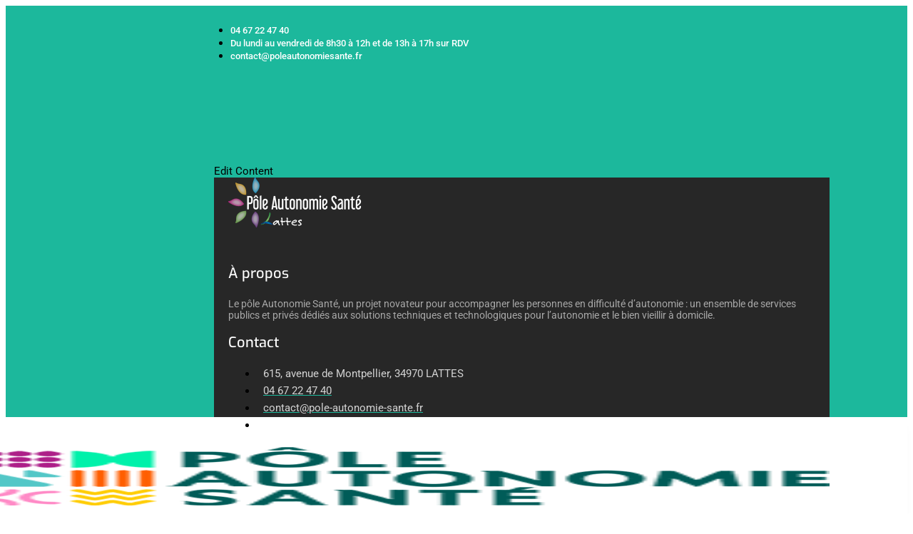

--- FILE ---
content_type: text/html; charset=UTF-8
request_url: https://pole-autonomie-sante.fr/product/rebord-dassiette/
body_size: 28484
content:
<!DOCTYPE html>
<html lang="fr-FR">
<head>
    <meta charset="UTF-8">
    <meta name="viewport" content="width=device-width, initial-scale=1, maximum-scale=1, shrink-to-fit=no">

    <link href="https://fonts.googleapis.com/css?family=Roboto%3A%2C400%2C700%2C900%7CExo%3A100%2C400%2C700%2C900" rel="stylesheet"><meta name='robots' content='index, follow, max-image-preview:large, max-snippet:-1, max-video-preview:-1' />
	<style>img:is([sizes="auto" i], [sizes^="auto," i]) { contain-intrinsic-size: 3000px 1500px }</style>
	
	<!-- This site is optimized with the Yoast SEO plugin v26.5 - https://yoast.com/wordpress/plugins/seo/ -->
	<title>Rebord d&#039;assiette - Pôle Autonomie Santé Lattes</title>
	<link rel="canonical" href="https://pole-autonomie-sante.fr/product/rebord-dassiette/" />
	<meta property="og:locale" content="fr_FR" />
	<meta property="og:type" content="article" />
	<meta property="og:title" content="Rebord d&#039;assiette - Pôle Autonomie Santé Lattes" />
	<meta property="og:description" content="Rebord d&#039;assiette s&#039;adaptant à la majorité des assiettes rondes. Il aide à attraper les aliments dans l&#039;assiette et facilite ainsi la prise des repas.  Fabricant : Identités, Performance Health...  Caractéristique :  Prix indicatif : à partir de 6,50€  Conseil de l&#039;Ergothérapeute : Idéal pour les personnes ayant l&#039;usage d&#039;une seule main, présentant des tremblements ou ayant des difficultés à attraper les aliments dans l&#039;assiette." />
	<meta property="og:url" content="https://pole-autonomie-sante.fr/product/rebord-dassiette/" />
	<meta property="og:site_name" content="Pôle Autonomie Santé Lattes" />
	<meta property="article:publisher" content="https://www.facebook.com/etape.pole.autonomie.sante" />
	<meta property="article:modified_time" content="2021-03-09T17:19:58+00:00" />
	<meta property="og:image" content="https://pole-autonomie-sante.fr/wp-content/uploads/2021/02/rebord_d_assiette.jpg" />
	<meta property="og:image:width" content="1000" />
	<meta property="og:image:height" content="750" />
	<meta property="og:image:type" content="image/jpeg" />
	<meta name="twitter:card" content="summary_large_image" />
	<script type="application/ld+json" class="yoast-schema-graph">{"@context":"https://schema.org","@graph":[{"@type":"WebPage","@id":"https://pole-autonomie-sante.fr/product/rebord-dassiette/","url":"https://pole-autonomie-sante.fr/product/rebord-dassiette/","name":"Rebord d'assiette - Pôle Autonomie Santé Lattes","isPartOf":{"@id":"https://pole-autonomie-sante.fr/#website"},"primaryImageOfPage":{"@id":"https://pole-autonomie-sante.fr/product/rebord-dassiette/#primaryimage"},"image":{"@id":"https://pole-autonomie-sante.fr/product/rebord-dassiette/#primaryimage"},"thumbnailUrl":"https://pole-autonomie-sante.fr/wp-content/uploads/2021/02/rebord_d_assiette.jpg","datePublished":"2021-02-14T15:57:58+00:00","dateModified":"2021-03-09T17:19:58+00:00","breadcrumb":{"@id":"https://pole-autonomie-sante.fr/product/rebord-dassiette/#breadcrumb"},"inLanguage":"fr-FR","potentialAction":[{"@type":"ReadAction","target":["https://pole-autonomie-sante.fr/product/rebord-dassiette/"]}]},{"@type":"ImageObject","inLanguage":"fr-FR","@id":"https://pole-autonomie-sante.fr/product/rebord-dassiette/#primaryimage","url":"https://pole-autonomie-sante.fr/wp-content/uploads/2021/02/rebord_d_assiette.jpg","contentUrl":"https://pole-autonomie-sante.fr/wp-content/uploads/2021/02/rebord_d_assiette.jpg","width":1000,"height":750},{"@type":"BreadcrumbList","@id":"https://pole-autonomie-sante.fr/product/rebord-dassiette/#breadcrumb","itemListElement":[{"@type":"ListItem","position":1,"name":"Accueil","item":"https://pole-autonomie-sante.fr/"},{"@type":"ListItem","position":2,"name":"Boutique","item":"https://pole-autonomie-sante.fr/boutique/"},{"@type":"ListItem","position":3,"name":"Nos solutions techniques","item":"https://pole-autonomie-sante.fr/product-category/nos-solutions-techniques/"},{"@type":"ListItem","position":4,"name":"Cuisine","item":"https://pole-autonomie-sante.fr/product-category/nos-solutions-techniques/cuisine/"},{"@type":"ListItem","position":5,"name":"Rebord d&rsquo;assiette"}]},{"@type":"WebSite","@id":"https://pole-autonomie-sante.fr/#website","url":"https://pole-autonomie-sante.fr/","name":"Pôle Autonomie Santé Lattes","description":"Pôle d&#039;expertise des aides techniques et technologiques dans le domaine de l&#039;autonomie en santé","publisher":{"@id":"https://pole-autonomie-sante.fr/#organization"},"potentialAction":[{"@type":"SearchAction","target":{"@type":"EntryPoint","urlTemplate":"https://pole-autonomie-sante.fr/?s={search_term_string}"},"query-input":{"@type":"PropertyValueSpecification","valueRequired":true,"valueName":"search_term_string"}}],"inLanguage":"fr-FR"},{"@type":"Organization","@id":"https://pole-autonomie-sante.fr/#organization","name":"Pôle Autonomie Santé Lattes","url":"https://pole-autonomie-sante.fr/","logo":{"@type":"ImageObject","inLanguage":"fr-FR","@id":"https://pole-autonomie-sante.fr/#/schema/logo/image/","url":"https://pole-autonomie-sante.fr/wp-content/uploads/2019/08/logo-5-02-21.png","contentUrl":"https://pole-autonomie-sante.fr/wp-content/uploads/2019/08/logo-5-02-21.png","width":233,"height":90,"caption":"Pôle Autonomie Santé Lattes"},"image":{"@id":"https://pole-autonomie-sante.fr/#/schema/logo/image/"},"sameAs":["https://www.facebook.com/etape.pole.autonomie.sante","https://www.youtube.com/channel/UCex8XjVJ7nO3LmZkVDmFOsw"]}]}</script>
	<!-- / Yoast SEO plugin. -->


<link rel='dns-prefetch' href='//fonts.googleapis.com' />
<link rel="alternate" type="application/rss+xml" title="Pôle Autonomie Santé Lattes &raquo; Flux" href="https://pole-autonomie-sante.fr/feed/" />
<script type="text/javascript">
/* <![CDATA[ */
window._wpemojiSettings = {"baseUrl":"https:\/\/s.w.org\/images\/core\/emoji\/16.0.1\/72x72\/","ext":".png","svgUrl":"https:\/\/s.w.org\/images\/core\/emoji\/16.0.1\/svg\/","svgExt":".svg","source":{"concatemoji":"https:\/\/pole-autonomie-sante.fr\/wp-includes\/js\/wp-emoji-release.min.js?ver=6.8.3"}};
/*! This file is auto-generated */
!function(s,n){var o,i,e;function c(e){try{var t={supportTests:e,timestamp:(new Date).valueOf()};sessionStorage.setItem(o,JSON.stringify(t))}catch(e){}}function p(e,t,n){e.clearRect(0,0,e.canvas.width,e.canvas.height),e.fillText(t,0,0);var t=new Uint32Array(e.getImageData(0,0,e.canvas.width,e.canvas.height).data),a=(e.clearRect(0,0,e.canvas.width,e.canvas.height),e.fillText(n,0,0),new Uint32Array(e.getImageData(0,0,e.canvas.width,e.canvas.height).data));return t.every(function(e,t){return e===a[t]})}function u(e,t){e.clearRect(0,0,e.canvas.width,e.canvas.height),e.fillText(t,0,0);for(var n=e.getImageData(16,16,1,1),a=0;a<n.data.length;a++)if(0!==n.data[a])return!1;return!0}function f(e,t,n,a){switch(t){case"flag":return n(e,"\ud83c\udff3\ufe0f\u200d\u26a7\ufe0f","\ud83c\udff3\ufe0f\u200b\u26a7\ufe0f")?!1:!n(e,"\ud83c\udde8\ud83c\uddf6","\ud83c\udde8\u200b\ud83c\uddf6")&&!n(e,"\ud83c\udff4\udb40\udc67\udb40\udc62\udb40\udc65\udb40\udc6e\udb40\udc67\udb40\udc7f","\ud83c\udff4\u200b\udb40\udc67\u200b\udb40\udc62\u200b\udb40\udc65\u200b\udb40\udc6e\u200b\udb40\udc67\u200b\udb40\udc7f");case"emoji":return!a(e,"\ud83e\udedf")}return!1}function g(e,t,n,a){var r="undefined"!=typeof WorkerGlobalScope&&self instanceof WorkerGlobalScope?new OffscreenCanvas(300,150):s.createElement("canvas"),o=r.getContext("2d",{willReadFrequently:!0}),i=(o.textBaseline="top",o.font="600 32px Arial",{});return e.forEach(function(e){i[e]=t(o,e,n,a)}),i}function t(e){var t=s.createElement("script");t.src=e,t.defer=!0,s.head.appendChild(t)}"undefined"!=typeof Promise&&(o="wpEmojiSettingsSupports",i=["flag","emoji"],n.supports={everything:!0,everythingExceptFlag:!0},e=new Promise(function(e){s.addEventListener("DOMContentLoaded",e,{once:!0})}),new Promise(function(t){var n=function(){try{var e=JSON.parse(sessionStorage.getItem(o));if("object"==typeof e&&"number"==typeof e.timestamp&&(new Date).valueOf()<e.timestamp+604800&&"object"==typeof e.supportTests)return e.supportTests}catch(e){}return null}();if(!n){if("undefined"!=typeof Worker&&"undefined"!=typeof OffscreenCanvas&&"undefined"!=typeof URL&&URL.createObjectURL&&"undefined"!=typeof Blob)try{var e="postMessage("+g.toString()+"("+[JSON.stringify(i),f.toString(),p.toString(),u.toString()].join(",")+"));",a=new Blob([e],{type:"text/javascript"}),r=new Worker(URL.createObjectURL(a),{name:"wpTestEmojiSupports"});return void(r.onmessage=function(e){c(n=e.data),r.terminate(),t(n)})}catch(e){}c(n=g(i,f,p,u))}t(n)}).then(function(e){for(var t in e)n.supports[t]=e[t],n.supports.everything=n.supports.everything&&n.supports[t],"flag"!==t&&(n.supports.everythingExceptFlag=n.supports.everythingExceptFlag&&n.supports[t]);n.supports.everythingExceptFlag=n.supports.everythingExceptFlag&&!n.supports.flag,n.DOMReady=!1,n.readyCallback=function(){n.DOMReady=!0}}).then(function(){return e}).then(function(){var e;n.supports.everything||(n.readyCallback(),(e=n.source||{}).concatemoji?t(e.concatemoji):e.wpemoji&&e.twemoji&&(t(e.twemoji),t(e.wpemoji)))}))}((window,document),window._wpemojiSettings);
/* ]]> */
</script>
<style id='wp-emoji-styles-inline-css' type='text/css'>

	img.wp-smiley, img.emoji {
		display: inline !important;
		border: none !important;
		box-shadow: none !important;
		height: 1em !important;
		width: 1em !important;
		margin: 0 0.07em !important;
		vertical-align: -0.1em !important;
		background: none !important;
		padding: 0 !important;
	}
</style>
<link rel='stylesheet' id='wp-block-library-css' href='https://pole-autonomie-sante.fr/wp-includes/css/dist/block-library/style.min.css?ver=6.8.3' type='text/css' media='all' />
<style id='wp-block-library-theme-inline-css' type='text/css'>
.wp-block-audio :where(figcaption){color:#555;font-size:13px;text-align:center}.is-dark-theme .wp-block-audio :where(figcaption){color:#ffffffa6}.wp-block-audio{margin:0 0 1em}.wp-block-code{border:1px solid #ccc;border-radius:4px;font-family:Menlo,Consolas,monaco,monospace;padding:.8em 1em}.wp-block-embed :where(figcaption){color:#555;font-size:13px;text-align:center}.is-dark-theme .wp-block-embed :where(figcaption){color:#ffffffa6}.wp-block-embed{margin:0 0 1em}.blocks-gallery-caption{color:#555;font-size:13px;text-align:center}.is-dark-theme .blocks-gallery-caption{color:#ffffffa6}:root :where(.wp-block-image figcaption){color:#555;font-size:13px;text-align:center}.is-dark-theme :root :where(.wp-block-image figcaption){color:#ffffffa6}.wp-block-image{margin:0 0 1em}.wp-block-pullquote{border-bottom:4px solid;border-top:4px solid;color:currentColor;margin-bottom:1.75em}.wp-block-pullquote cite,.wp-block-pullquote footer,.wp-block-pullquote__citation{color:currentColor;font-size:.8125em;font-style:normal;text-transform:uppercase}.wp-block-quote{border-left:.25em solid;margin:0 0 1.75em;padding-left:1em}.wp-block-quote cite,.wp-block-quote footer{color:currentColor;font-size:.8125em;font-style:normal;position:relative}.wp-block-quote:where(.has-text-align-right){border-left:none;border-right:.25em solid;padding-left:0;padding-right:1em}.wp-block-quote:where(.has-text-align-center){border:none;padding-left:0}.wp-block-quote.is-large,.wp-block-quote.is-style-large,.wp-block-quote:where(.is-style-plain){border:none}.wp-block-search .wp-block-search__label{font-weight:700}.wp-block-search__button{border:1px solid #ccc;padding:.375em .625em}:where(.wp-block-group.has-background){padding:1.25em 2.375em}.wp-block-separator.has-css-opacity{opacity:.4}.wp-block-separator{border:none;border-bottom:2px solid;margin-left:auto;margin-right:auto}.wp-block-separator.has-alpha-channel-opacity{opacity:1}.wp-block-separator:not(.is-style-wide):not(.is-style-dots){width:100px}.wp-block-separator.has-background:not(.is-style-dots){border-bottom:none;height:1px}.wp-block-separator.has-background:not(.is-style-wide):not(.is-style-dots){height:2px}.wp-block-table{margin:0 0 1em}.wp-block-table td,.wp-block-table th{word-break:normal}.wp-block-table :where(figcaption){color:#555;font-size:13px;text-align:center}.is-dark-theme .wp-block-table :where(figcaption){color:#ffffffa6}.wp-block-video :where(figcaption){color:#555;font-size:13px;text-align:center}.is-dark-theme .wp-block-video :where(figcaption){color:#ffffffa6}.wp-block-video{margin:0 0 1em}:root :where(.wp-block-template-part.has-background){margin-bottom:0;margin-top:0;padding:1.25em 2.375em}
</style>
<style id='classic-theme-styles-inline-css' type='text/css'>
/*! This file is auto-generated */
.wp-block-button__link{color:#fff;background-color:#32373c;border-radius:9999px;box-shadow:none;text-decoration:none;padding:calc(.667em + 2px) calc(1.333em + 2px);font-size:1.125em}.wp-block-file__button{background:#32373c;color:#fff;text-decoration:none}
</style>
<link rel='stylesheet' id='wp-components-css' href='https://pole-autonomie-sante.fr/wp-includes/css/dist/components/style.min.css?ver=6.8.3' type='text/css' media='all' />
<link rel='stylesheet' id='wp-preferences-css' href='https://pole-autonomie-sante.fr/wp-includes/css/dist/preferences/style.min.css?ver=6.8.3' type='text/css' media='all' />
<link rel='stylesheet' id='wp-block-editor-css' href='https://pole-autonomie-sante.fr/wp-includes/css/dist/block-editor/style.min.css?ver=6.8.3' type='text/css' media='all' />
<link rel='stylesheet' id='wp-reusable-blocks-css' href='https://pole-autonomie-sante.fr/wp-includes/css/dist/reusable-blocks/style.min.css?ver=6.8.3' type='text/css' media='all' />
<link rel='stylesheet' id='wp-patterns-css' href='https://pole-autonomie-sante.fr/wp-includes/css/dist/patterns/style.min.css?ver=6.8.3' type='text/css' media='all' />
<link rel='stylesheet' id='wp-editor-css' href='https://pole-autonomie-sante.fr/wp-includes/css/dist/editor/style.min.css?ver=6.8.3' type='text/css' media='all' />
<link rel='stylesheet' id='algori_pdf_viewer-cgb-style-css-css' href='https://pole-autonomie-sante.fr/wp-content/plugins/algori-pdf-viewer/dist/blocks.style.build.css' type='text/css' media='all' />
<link rel='stylesheet' id='btn-button-style-css' href='https://pole-autonomie-sante.fr/wp-content/plugins/button-block/build/view.css?ver=1.2.2' type='text/css' media='all' />
<link rel='stylesheet' id='fontAwesome-css' href='https://pole-autonomie-sante.fr/wp-content/plugins/button-block/public/css/font-awesome.min.css?ver=6.4.2' type='text/css' media='all' />
<link rel='stylesheet' id='aos-css' href='https://pole-autonomie-sante.fr/wp-content/plugins/button-block/public/css/aos.css?ver=3.0.0' type='text/css' media='all' />
<style id='global-styles-inline-css' type='text/css'>
:root{--wp--preset--aspect-ratio--square: 1;--wp--preset--aspect-ratio--4-3: 4/3;--wp--preset--aspect-ratio--3-4: 3/4;--wp--preset--aspect-ratio--3-2: 3/2;--wp--preset--aspect-ratio--2-3: 2/3;--wp--preset--aspect-ratio--16-9: 16/9;--wp--preset--aspect-ratio--9-16: 9/16;--wp--preset--color--black: #000000;--wp--preset--color--cyan-bluish-gray: #abb8c3;--wp--preset--color--white: #ffffff;--wp--preset--color--pale-pink: #f78da7;--wp--preset--color--vivid-red: #cf2e2e;--wp--preset--color--luminous-vivid-orange: #ff6900;--wp--preset--color--luminous-vivid-amber: #fcb900;--wp--preset--color--light-green-cyan: #7bdcb5;--wp--preset--color--vivid-green-cyan: #00d084;--wp--preset--color--pale-cyan-blue: #8ed1fc;--wp--preset--color--vivid-cyan-blue: #0693e3;--wp--preset--color--vivid-purple: #9b51e0;--wp--preset--gradient--vivid-cyan-blue-to-vivid-purple: linear-gradient(135deg,rgba(6,147,227,1) 0%,rgb(155,81,224) 100%);--wp--preset--gradient--light-green-cyan-to-vivid-green-cyan: linear-gradient(135deg,rgb(122,220,180) 0%,rgb(0,208,130) 100%);--wp--preset--gradient--luminous-vivid-amber-to-luminous-vivid-orange: linear-gradient(135deg,rgba(252,185,0,1) 0%,rgba(255,105,0,1) 100%);--wp--preset--gradient--luminous-vivid-orange-to-vivid-red: linear-gradient(135deg,rgba(255,105,0,1) 0%,rgb(207,46,46) 100%);--wp--preset--gradient--very-light-gray-to-cyan-bluish-gray: linear-gradient(135deg,rgb(238,238,238) 0%,rgb(169,184,195) 100%);--wp--preset--gradient--cool-to-warm-spectrum: linear-gradient(135deg,rgb(74,234,220) 0%,rgb(151,120,209) 20%,rgb(207,42,186) 40%,rgb(238,44,130) 60%,rgb(251,105,98) 80%,rgb(254,248,76) 100%);--wp--preset--gradient--blush-light-purple: linear-gradient(135deg,rgb(255,206,236) 0%,rgb(152,150,240) 100%);--wp--preset--gradient--blush-bordeaux: linear-gradient(135deg,rgb(254,205,165) 0%,rgb(254,45,45) 50%,rgb(107,0,62) 100%);--wp--preset--gradient--luminous-dusk: linear-gradient(135deg,rgb(255,203,112) 0%,rgb(199,81,192) 50%,rgb(65,88,208) 100%);--wp--preset--gradient--pale-ocean: linear-gradient(135deg,rgb(255,245,203) 0%,rgb(182,227,212) 50%,rgb(51,167,181) 100%);--wp--preset--gradient--electric-grass: linear-gradient(135deg,rgb(202,248,128) 0%,rgb(113,206,126) 100%);--wp--preset--gradient--midnight: linear-gradient(135deg,rgb(2,3,129) 0%,rgb(40,116,252) 100%);--wp--preset--font-size--small: 13px;--wp--preset--font-size--medium: 20px;--wp--preset--font-size--large: 36px;--wp--preset--font-size--x-large: 42px;--wp--preset--spacing--20: 0.44rem;--wp--preset--spacing--30: 0.67rem;--wp--preset--spacing--40: 1rem;--wp--preset--spacing--50: 1.5rem;--wp--preset--spacing--60: 2.25rem;--wp--preset--spacing--70: 3.38rem;--wp--preset--spacing--80: 5.06rem;--wp--preset--shadow--natural: 6px 6px 9px rgba(0, 0, 0, 0.2);--wp--preset--shadow--deep: 12px 12px 50px rgba(0, 0, 0, 0.4);--wp--preset--shadow--sharp: 6px 6px 0px rgba(0, 0, 0, 0.2);--wp--preset--shadow--outlined: 6px 6px 0px -3px rgba(255, 255, 255, 1), 6px 6px rgba(0, 0, 0, 1);--wp--preset--shadow--crisp: 6px 6px 0px rgba(0, 0, 0, 1);}:where(.is-layout-flex){gap: 0.5em;}:where(.is-layout-grid){gap: 0.5em;}body .is-layout-flex{display: flex;}.is-layout-flex{flex-wrap: wrap;align-items: center;}.is-layout-flex > :is(*, div){margin: 0;}body .is-layout-grid{display: grid;}.is-layout-grid > :is(*, div){margin: 0;}:where(.wp-block-columns.is-layout-flex){gap: 2em;}:where(.wp-block-columns.is-layout-grid){gap: 2em;}:where(.wp-block-post-template.is-layout-flex){gap: 1.25em;}:where(.wp-block-post-template.is-layout-grid){gap: 1.25em;}.has-black-color{color: var(--wp--preset--color--black) !important;}.has-cyan-bluish-gray-color{color: var(--wp--preset--color--cyan-bluish-gray) !important;}.has-white-color{color: var(--wp--preset--color--white) !important;}.has-pale-pink-color{color: var(--wp--preset--color--pale-pink) !important;}.has-vivid-red-color{color: var(--wp--preset--color--vivid-red) !important;}.has-luminous-vivid-orange-color{color: var(--wp--preset--color--luminous-vivid-orange) !important;}.has-luminous-vivid-amber-color{color: var(--wp--preset--color--luminous-vivid-amber) !important;}.has-light-green-cyan-color{color: var(--wp--preset--color--light-green-cyan) !important;}.has-vivid-green-cyan-color{color: var(--wp--preset--color--vivid-green-cyan) !important;}.has-pale-cyan-blue-color{color: var(--wp--preset--color--pale-cyan-blue) !important;}.has-vivid-cyan-blue-color{color: var(--wp--preset--color--vivid-cyan-blue) !important;}.has-vivid-purple-color{color: var(--wp--preset--color--vivid-purple) !important;}.has-black-background-color{background-color: var(--wp--preset--color--black) !important;}.has-cyan-bluish-gray-background-color{background-color: var(--wp--preset--color--cyan-bluish-gray) !important;}.has-white-background-color{background-color: var(--wp--preset--color--white) !important;}.has-pale-pink-background-color{background-color: var(--wp--preset--color--pale-pink) !important;}.has-vivid-red-background-color{background-color: var(--wp--preset--color--vivid-red) !important;}.has-luminous-vivid-orange-background-color{background-color: var(--wp--preset--color--luminous-vivid-orange) !important;}.has-luminous-vivid-amber-background-color{background-color: var(--wp--preset--color--luminous-vivid-amber) !important;}.has-light-green-cyan-background-color{background-color: var(--wp--preset--color--light-green-cyan) !important;}.has-vivid-green-cyan-background-color{background-color: var(--wp--preset--color--vivid-green-cyan) !important;}.has-pale-cyan-blue-background-color{background-color: var(--wp--preset--color--pale-cyan-blue) !important;}.has-vivid-cyan-blue-background-color{background-color: var(--wp--preset--color--vivid-cyan-blue) !important;}.has-vivid-purple-background-color{background-color: var(--wp--preset--color--vivid-purple) !important;}.has-black-border-color{border-color: var(--wp--preset--color--black) !important;}.has-cyan-bluish-gray-border-color{border-color: var(--wp--preset--color--cyan-bluish-gray) !important;}.has-white-border-color{border-color: var(--wp--preset--color--white) !important;}.has-pale-pink-border-color{border-color: var(--wp--preset--color--pale-pink) !important;}.has-vivid-red-border-color{border-color: var(--wp--preset--color--vivid-red) !important;}.has-luminous-vivid-orange-border-color{border-color: var(--wp--preset--color--luminous-vivid-orange) !important;}.has-luminous-vivid-amber-border-color{border-color: var(--wp--preset--color--luminous-vivid-amber) !important;}.has-light-green-cyan-border-color{border-color: var(--wp--preset--color--light-green-cyan) !important;}.has-vivid-green-cyan-border-color{border-color: var(--wp--preset--color--vivid-green-cyan) !important;}.has-pale-cyan-blue-border-color{border-color: var(--wp--preset--color--pale-cyan-blue) !important;}.has-vivid-cyan-blue-border-color{border-color: var(--wp--preset--color--vivid-cyan-blue) !important;}.has-vivid-purple-border-color{border-color: var(--wp--preset--color--vivid-purple) !important;}.has-vivid-cyan-blue-to-vivid-purple-gradient-background{background: var(--wp--preset--gradient--vivid-cyan-blue-to-vivid-purple) !important;}.has-light-green-cyan-to-vivid-green-cyan-gradient-background{background: var(--wp--preset--gradient--light-green-cyan-to-vivid-green-cyan) !important;}.has-luminous-vivid-amber-to-luminous-vivid-orange-gradient-background{background: var(--wp--preset--gradient--luminous-vivid-amber-to-luminous-vivid-orange) !important;}.has-luminous-vivid-orange-to-vivid-red-gradient-background{background: var(--wp--preset--gradient--luminous-vivid-orange-to-vivid-red) !important;}.has-very-light-gray-to-cyan-bluish-gray-gradient-background{background: var(--wp--preset--gradient--very-light-gray-to-cyan-bluish-gray) !important;}.has-cool-to-warm-spectrum-gradient-background{background: var(--wp--preset--gradient--cool-to-warm-spectrum) !important;}.has-blush-light-purple-gradient-background{background: var(--wp--preset--gradient--blush-light-purple) !important;}.has-blush-bordeaux-gradient-background{background: var(--wp--preset--gradient--blush-bordeaux) !important;}.has-luminous-dusk-gradient-background{background: var(--wp--preset--gradient--luminous-dusk) !important;}.has-pale-ocean-gradient-background{background: var(--wp--preset--gradient--pale-ocean) !important;}.has-electric-grass-gradient-background{background: var(--wp--preset--gradient--electric-grass) !important;}.has-midnight-gradient-background{background: var(--wp--preset--gradient--midnight) !important;}.has-small-font-size{font-size: var(--wp--preset--font-size--small) !important;}.has-medium-font-size{font-size: var(--wp--preset--font-size--medium) !important;}.has-large-font-size{font-size: var(--wp--preset--font-size--large) !important;}.has-x-large-font-size{font-size: var(--wp--preset--font-size--x-large) !important;}
:where(.wp-block-post-template.is-layout-flex){gap: 1.25em;}:where(.wp-block-post-template.is-layout-grid){gap: 1.25em;}
:where(.wp-block-columns.is-layout-flex){gap: 2em;}:where(.wp-block-columns.is-layout-grid){gap: 2em;}
:root :where(.wp-block-pullquote){font-size: 1.5em;line-height: 1.6;}
</style>
<link rel='stylesheet' id='cookie-notice-front-css' href='https://pole-autonomie-sante.fr/wp-content/plugins/cookie-notice/css/front.min.css?ver=2.5.10' type='text/css' media='all' />
<link rel='stylesheet' id='mptt-style-css' href='https://pole-autonomie-sante.fr/wp-content/plugins/mp-timetable/media/css/style.css?ver=2.4.16' type='text/css' media='all' />
<link rel='stylesheet' id='dashicons-css' href='https://pole-autonomie-sante.fr/wp-includes/css/dashicons.min.css?ver=6.8.3' type='text/css' media='all' />
<link rel='stylesheet' id='to-top-css' href='https://pole-autonomie-sante.fr/wp-content/plugins/to-top/public/css/to-top-public.css?ver=2.5.5' type='text/css' media='all' />
<link rel='stylesheet' id='woocommerce-layout-css' href='https://pole-autonomie-sante.fr/wp-content/plugins/woocommerce/assets/css/woocommerce-layout.css?ver=10.3.6' type='text/css' media='all' />
<link rel='stylesheet' id='woocommerce-smallscreen-css' href='https://pole-autonomie-sante.fr/wp-content/plugins/woocommerce/assets/css/woocommerce-smallscreen.css?ver=10.3.6' type='text/css' media='only screen and (max-width: 768px)' />
<link rel='stylesheet' id='woocommerce-general-css' href='https://pole-autonomie-sante.fr/wp-content/plugins/woocommerce/assets/css/woocommerce.css?ver=10.3.6' type='text/css' media='all' />
<style id='woocommerce-inline-inline-css' type='text/css'>
.woocommerce form .form-row .required { visibility: visible; }
</style>
<link rel='stylesheet' id='brands-styles-css' href='https://pole-autonomie-sante.fr/wp-content/plugins/woocommerce/assets/css/brands.css?ver=10.3.6' type='text/css' media='all' />
<link rel='stylesheet' id='cute-alert-css' href='https://pole-autonomie-sante.fr/wp-content/plugins/metform/public/assets/lib/cute-alert/style.css?ver=4.0.8' type='text/css' media='all' />
<link rel='stylesheet' id='text-editor-style-css' href='https://pole-autonomie-sante.fr/wp-content/plugins/metform/public/assets/css/text-editor.css?ver=4.0.8' type='text/css' media='all' />
<link rel='stylesheet' id='bootstrap-css' href='https://pole-autonomie-sante.fr/wp-content/themes/medizco/assets/css/bootstrap.min.css?ver=3.6.0' type='text/css' media='all' />
<link rel='stylesheet' id='medizco-blog-css' href='https://pole-autonomie-sante.fr/wp-content/themes/medizco/assets/css/blog.css?ver=3.6.0' type='text/css' media='all' />
<link rel='stylesheet' id='medizco-gutenberg-custom-css' href='https://pole-autonomie-sante.fr/wp-content/themes/medizco/assets/css/gutenberg-custom.css?ver=3.6.0' type='text/css' media='all' />
<link rel='stylesheet' id='medizco-master-css' href='https://pole-autonomie-sante.fr/wp-content/themes/medizco/assets/css/master.css?ver=3.6.0' type='text/css' media='all' />
<style id='medizco-master-inline-css' type='text/css'>

        body{ font-family:"Roboto";font-style:normal;font-size:15px;font-weight:400; }

        h1,h2{
            font-family:"Exo";font-size:20px;font-weight:700;
        }
        h3{
            font-family:"Exo";font-weight:700;
        }

        h4{
            font-family:"Exo";font-weight:700;
        }
</style>
<link rel='stylesheet' id='medizco-woocommerce-css' href='https://pole-autonomie-sante.fr/wp-content/themes/medizco/assets/css/woocommerce.css?ver=3.6.0' type='text/css' media='all' />
<link rel='stylesheet' id='chld_thm_cfg_child-css' href='https://pole-autonomie-sante.fr/wp-content/themes/medizco-child/style.css?ver=6.8.3' type='text/css' media='all' />
<link rel='stylesheet' id='elementor-frontend-css' href='https://pole-autonomie-sante.fr/wp-content/plugins/elementor/assets/css/frontend.min.css?ver=3.33.3' type='text/css' media='all' />
<style id='elementor-frontend-inline-css' type='text/css'>
.elementor-kit-4824{--e-global-color-primary:#6EC1E4;--e-global-color-secondary:#54595F;--e-global-color-text:#7A7A7A;--e-global-color-accent:#61CE70;--e-global-color-4d959cbe:#4054B2;--e-global-color-5d6f9fa5:#23A455;--e-global-color-50b1bd08:#000;--e-global-color-501e2f14:#FFF;--e-global-color-31fecabf:#1CB89C;--e-global-color-92b3877:#000;--e-global-color-623f83e:#0B96A4;--e-global-color-7abf985:#223A66;--e-global-color-28f4014:#045C5C;--e-global-color-7a39dd1:#E7E7E7;--e-global-typography-primary-font-weight:700;--e-global-typography-secondary-font-weight:400;--e-global-typography-text-font-weight:400;--e-global-typography-accent-font-weight:500;}.elementor-kit-4824 button,.elementor-kit-4824 input[type="button"],.elementor-kit-4824 input[type="submit"],.elementor-kit-4824 .elementor-button{background-color:#558DCA;}.elementor-kit-4824 button:hover,.elementor-kit-4824 button:focus,.elementor-kit-4824 input[type="button"]:hover,.elementor-kit-4824 input[type="button"]:focus,.elementor-kit-4824 input[type="submit"]:hover,.elementor-kit-4824 input[type="submit"]:focus,.elementor-kit-4824 .elementor-button:hover,.elementor-kit-4824 .elementor-button:focus{background-color:#1CBA9F;}.elementor-kit-4824 e-page-transition{background-color:#FFBC7D;}.elementor-kit-4824 a{color:var( --e-global-color-31fecabf );}.elementor-kit-4824 a:hover{color:#F1A724;text-decoration:underline;}.elementor-section.elementor-section-boxed > .elementor-container{max-width:1140px;}.e-con{--container-max-width:1140px;}.elementor-widget:not(:last-child){margin-block-end:20px;}.elementor-element{--widgets-spacing:20px 20px;--widgets-spacing-row:20px;--widgets-spacing-column:20px;}{}h1.entry-title{display:var(--page-title-display);}@media(max-width:1024px){.elementor-section.elementor-section-boxed > .elementor-container{max-width:1024px;}.e-con{--container-max-width:1024px;}}@media(max-width:767px){.elementor-section.elementor-section-boxed > .elementor-container{max-width:767px;}.e-con{--container-max-width:767px;}}
.elementor-10002 .elementor-element.elementor-element-cb1f186:not(.elementor-motion-effects-element-type-background), .elementor-10002 .elementor-element.elementor-element-cb1f186 > .elementor-motion-effects-container > .elementor-motion-effects-layer{background-color:#1CBA9F;}.elementor-10002 .elementor-element.elementor-element-cb1f186{transition:background 0.3s, border 0.3s, border-radius 0.3s, box-shadow 0.3s;z-index:0;}.elementor-10002 .elementor-element.elementor-element-cb1f186 > .elementor-background-overlay{transition:background 0.3s, border-radius 0.3s, opacity 0.3s;}.elementor-bc-flex-widget .elementor-10002 .elementor-element.elementor-element-ca0d6b3.elementor-column .elementor-widget-wrap{align-items:center;}.elementor-10002 .elementor-element.elementor-element-ca0d6b3.elementor-column.elementor-element[data-element_type="column"] > .elementor-widget-wrap.elementor-element-populated{align-content:center;align-items:center;}.elementor-10002 .elementor-element.elementor-element-ca0d6b3 > .elementor-widget-wrap > .elementor-widget:not(.elementor-widget__width-auto):not(.elementor-widget__width-initial):not(:last-child):not(.elementor-absolute){margin-bottom:0px;}.elementor-10002 .elementor-element.elementor-element-ca0d6b3 > .elementor-element-populated{padding:0px 0px 0px 0px;}.elementor-10002 .elementor-element.elementor-element-a2a28f4 > .elementor-widget-container{padding:25px 0px 0px 0px;}.elementor-10002 .elementor-element.elementor-element-a2a28f4{font-family:"Exo", sans-serif;font-size:26px;font-weight:600;color:#FFFFFF;}.elementor-10002 .elementor-element.elementor-element-b6f8bfb:not(.elementor-motion-effects-element-type-background) > .elementor-widget-wrap, .elementor-10002 .elementor-element.elementor-element-b6f8bfb > .elementor-widget-wrap > .elementor-motion-effects-container > .elementor-motion-effects-layer{background-color:#FFFFFF;background-image:url("https://pole-autonomie-sante.fr/wp-content/uploads/2021/01/header-left.png");background-position:top left;background-repeat:no-repeat;background-size:contain;}.elementor-10002 .elementor-element.elementor-element-b6f8bfb > .elementor-widget-wrap > .elementor-widget:not(.elementor-widget__width-auto):not(.elementor-widget__width-initial):not(:last-child):not(.elementor-absolute){margin-bottom:0px;}.elementor-10002 .elementor-element.elementor-element-b6f8bfb > .elementor-element-populated{transition:background 0.3s, border 0.3s, border-radius 0.3s, box-shadow 0.3s;}.elementor-10002 .elementor-element.elementor-element-b6f8bfb > .elementor-element-populated > .elementor-background-overlay{transition:background 0.3s, border-radius 0.3s, opacity 0.3s;}.elementor-10002 .elementor-element.elementor-element-74cb40c:not(.elementor-motion-effects-element-type-background) > .elementor-widget-wrap, .elementor-10002 .elementor-element.elementor-element-74cb40c > .elementor-widget-wrap > .elementor-motion-effects-container > .elementor-motion-effects-layer{background-color:#FFFFFF;}.elementor-bc-flex-widget .elementor-10002 .elementor-element.elementor-element-74cb40c.elementor-column .elementor-widget-wrap{align-items:center;}.elementor-10002 .elementor-element.elementor-element-74cb40c.elementor-column.elementor-element[data-element_type="column"] > .elementor-widget-wrap.elementor-element-populated{align-content:center;align-items:center;}.elementor-10002 .elementor-element.elementor-element-74cb40c > .elementor-widget-wrap > .elementor-widget:not(.elementor-widget__width-auto):not(.elementor-widget__width-initial):not(:last-child):not(.elementor-absolute){margin-bottom:0px;}.elementor-10002 .elementor-element.elementor-element-74cb40c > .elementor-element-populated{transition:background 0.3s, border 0.3s, border-radius 0.3s, box-shadow 0.3s;padding:0px 0px 0px 0px;}.elementor-10002 .elementor-element.elementor-element-74cb40c > .elementor-element-populated > .elementor-background-overlay{transition:background 0.3s, border-radius 0.3s, opacity 0.3s;}.elementor-10002 .elementor-element.elementor-element-749264b > .elementor-widget-container{padding:35px 0px 25px 0px;}.elementor-10002 .elementor-element.elementor-element-7fc8742:not(.elementor-motion-effects-element-type-background) > .elementor-widget-wrap, .elementor-10002 .elementor-element.elementor-element-7fc8742 > .elementor-widget-wrap > .elementor-motion-effects-container > .elementor-motion-effects-layer{background-color:#FFFFFF;background-image:url("https://pole-autonomie-sante.fr/wp-content/uploads/2021/01/header-right.png");background-position:top right;background-repeat:no-repeat;background-size:contain;}.elementor-10002 .elementor-element.elementor-element-7fc8742 > .elementor-widget-wrap > .elementor-widget:not(.elementor-widget__width-auto):not(.elementor-widget__width-initial):not(:last-child):not(.elementor-absolute){margin-bottom:0px;}.elementor-10002 .elementor-element.elementor-element-7fc8742 > .elementor-element-populated{transition:background 0.3s, border 0.3s, border-radius 0.3s, box-shadow 0.3s;padding:0px 0px 0px 0px;}.elementor-10002 .elementor-element.elementor-element-7fc8742 > .elementor-element-populated > .elementor-background-overlay{transition:background 0.3s, border-radius 0.3s, opacity 0.3s;}.elementor-10002 .elementor-element.elementor-element-ccbb4f0 > .elementor-container{max-width:1330px;}.elementor-10002 .elementor-element.elementor-element-ccbb4f0{margin-top:0px;margin-bottom:50px;padding:15px 15px 15px 15px;}.elementor-10002 .elementor-element.elementor-element-744cf66 > .elementor-widget-wrap > .elementor-widget:not(.elementor-widget__width-auto):not(.elementor-widget__width-initial):not(:last-child):not(.elementor-absolute){margin-bottom:0px;}.elementor-10002 .elementor-element.elementor-element-744cf66 > .elementor-element-populated{padding:22px 22px 22px 22px;}.elementor-10002 .elementor-element.elementor-element-43d2c96 > .elementor-widget-container{padding:0px 0px 22px 0px;}.elementor-10002 .elementor-element.elementor-element-43d2c96 .elementor-heading-title{font-size:28px;font-weight:700;color:#000000;}.woocommerce .elementor-10002 .elementor-element.elementor-element-42e7d8e .woocommerce-product-details__short-description{color:#000000;}.elementor-10002 .elementor-element.elementor-element-ffd525f .elementor-button{background-color:#223A66;border-radius:3px 3px 3px 3px;padding:20px 20px 20px 20px;}.elementor-10002 .elementor-element.elementor-element-ffd525f .elementor-button:hover, .elementor-10002 .elementor-element.elementor-element-ffd525f .elementor-button:focus{background-color:#1CBA9F;}.elementor-10002 .elementor-element.elementor-element-8fcf536:not(.elementor-motion-effects-element-type-background), .elementor-10002 .elementor-element.elementor-element-8fcf536 > .elementor-motion-effects-container > .elementor-motion-effects-layer{background-color:#1CB89C;}.elementor-10002 .elementor-element.elementor-element-8fcf536{transition:background 0.3s, border 0.3s, border-radius 0.3s, box-shadow 0.3s;margin-top:0px;margin-bottom:0px;padding:0px 0px 0px 0px;}.elementor-10002 .elementor-element.elementor-element-8fcf536 > .elementor-background-overlay{transition:background 0.3s, border-radius 0.3s, opacity 0.3s;}.elementor-10002 .elementor-element.elementor-element-e02222e > .elementor-element-populated{margin:0px 0px 0px 0px;--e-column-margin-right:0px;--e-column-margin-left:0px;padding:0px 0px 0px 0px;}.elementor-10002 .elementor-element.elementor-element-d801ac4 .elementor-button{background-color:rgba(2, 1, 1, 0);font-size:13px;fill:#FFFFFF;color:#FFFFFF;}.elementor-10002 .elementor-element.elementor-element-d801ac4 > .elementor-widget-container{margin:0px 0px 0px 0px;padding:3px 0px 0px 0px;}.elementor-10002 .elementor-element.elementor-element-d801ac4 .elementor-button:hover, .elementor-10002 .elementor-element.elementor-element-d801ac4 .elementor-button:focus{color:#FFFFFF;}.elementor-10002 .elementor-element.elementor-element-d801ac4 .elementor-button:hover svg, .elementor-10002 .elementor-element.elementor-element-d801ac4 .elementor-button:focus svg{fill:#FFFFFF;}.elementor-10002 .elementor-element.elementor-element-c207cdf > .elementor-element-populated{margin:0px 0px 0px 0px;--e-column-margin-right:0px;--e-column-margin-left:0px;padding:0px 0px 0px 0px;}.elementor-10002 .elementor-element.elementor-element-c8367fa .elementor-button{background-color:rgba(2, 1, 1, 0);font-size:13px;fill:#FFFFFF;color:#FFFFFF;}.elementor-10002 .elementor-element.elementor-element-c8367fa > .elementor-widget-container{margin:0px 0px 0px 0px;padding:3px 0px 0px 0px;}.elementor-10002 .elementor-element.elementor-element-c8367fa .elementor-button:hover, .elementor-10002 .elementor-element.elementor-element-c8367fa .elementor-button:focus{color:#FFFFFF;}.elementor-10002 .elementor-element.elementor-element-c8367fa .elementor-button:hover svg, .elementor-10002 .elementor-element.elementor-element-c8367fa .elementor-button:focus svg{fill:#FFFFFF;}@media(min-width:768px){.elementor-10002 .elementor-element.elementor-element-ca0d6b3{width:32%;}.elementor-10002 .elementor-element.elementor-element-b6f8bfb{width:9%;}.elementor-10002 .elementor-element.elementor-element-74cb40c{width:50%;}.elementor-10002 .elementor-element.elementor-element-7fc8742{width:9%;}.elementor-10002 .elementor-element.elementor-element-c3eb407{width:50%;}.elementor-10002 .elementor-element.elementor-element-744cf66{width:49.665%;}}
</style>
<link rel='stylesheet' id='widget-woocommerce-product-images-css' href='https://pole-autonomie-sante.fr/wp-content/plugins/elementor-pro/assets/css/widget-woocommerce-product-images.min.css?ver=3.33.2' type='text/css' media='all' />
<link rel='stylesheet' id='widget-heading-css' href='https://pole-autonomie-sante.fr/wp-content/plugins/elementor/assets/css/widget-heading.min.css?ver=3.33.3' type='text/css' media='all' />
<link rel='stylesheet' id='elementor-icons-css' href='https://pole-autonomie-sante.fr/wp-content/plugins/elementor/assets/lib/eicons/css/elementor-icons.min.css?ver=5.44.0' type='text/css' media='all' />
<link rel='stylesheet' id='font-awesome-5-all-css' href='https://pole-autonomie-sante.fr/wp-content/plugins/elementor/assets/lib/font-awesome/css/all.min.css?ver=3.33.3' type='text/css' media='all' />
<link rel='stylesheet' id='font-awesome-4-shim-css' href='https://pole-autonomie-sante.fr/wp-content/plugins/elementor/assets/lib/font-awesome/css/v4-shims.min.css?ver=3.33.3' type='text/css' media='all' />
<link rel='stylesheet' id='medizco-fonts-css' href='https://fonts.googleapis.com/css?family=Roboto%3A400%2C500%2C700%7CExo%3A300%2C300i%2C400%2C700%2C700i%2C900' type='text/css' media='all' />
<link rel='stylesheet' id='font-awesome-css' href='https://pole-autonomie-sante.fr/wp-content/plugins/elementor/assets/lib/font-awesome/css/font-awesome.min.css?ver=4.7.0' type='text/css' media='all' />
<link rel='stylesheet' id='slick-css' href='https://pole-autonomie-sante.fr/wp-content/themes/medizco/assets/css/slick.css?ver=3.6.0' type='text/css' media='all' />
<link rel='stylesheet' id='ekit-widget-styles-css' href='https://pole-autonomie-sante.fr/wp-content/plugins/elementskit-lite/widgets/init/assets/css/widget-styles.css?ver=3.7.7' type='text/css' media='all' />
<link rel='stylesheet' id='ekit-responsive-css' href='https://pole-autonomie-sante.fr/wp-content/plugins/elementskit-lite/widgets/init/assets/css/responsive.css?ver=3.7.7' type='text/css' media='all' />
<link rel='stylesheet' id='widget-icon-list-css' href='https://pole-autonomie-sante.fr/wp-content/plugins/elementor/assets/css/widget-icon-list.min.css?ver=3.33.3' type='text/css' media='all' />
<link rel='stylesheet' id='elementor-gf-local-exo-css' href='https://pole-autonomie-sante.fr/wp-content/uploads/elementor/google-fonts/css/exo.css?ver=1742238579' type='text/css' media='all' />
<script type="text/javascript" src="https://pole-autonomie-sante.fr/wp-includes/js/jquery/jquery.min.js?ver=3.7.1" id="jquery-core-js"></script>
<script type="text/javascript" src="https://pole-autonomie-sante.fr/wp-includes/js/jquery/jquery-migrate.min.js?ver=3.4.1" id="jquery-migrate-js"></script>
<script type="text/javascript" src="https://pole-autonomie-sante.fr/wp-content/plugins/sticky-menu-or-anything-on-scroll/assets/js/jq-sticky-anything.min.js?ver=2.1.1" id="stickyAnythingLib-js"></script>
<script type="text/javascript" id="to-top-js-extra">
/* <![CDATA[ */
var to_top_options = {"scroll_offset":"100","icon_opacity":"30","style":"icon","icon_type":"dashicons-arrow-up-alt2","icon_color":"#ffffff","icon_bg_color":"#0c0c0c","icon_size":"26","border_radius":"10","image":"https:\/\/pole-autonomie-sante.fr\/wp-content\/plugins\/to-top\/admin\/images\/default.png","image_width":"65","image_alt":"","location":"bottom-right","margin_x":"20","margin_y":"20","show_on_admin":"0","enable_autohide":"0","autohide_time":"2","enable_hide_small_device":"0","small_device_max_width":"640","reset":"0"};
/* ]]> */
</script>
<script async type="text/javascript" src="https://pole-autonomie-sante.fr/wp-content/plugins/to-top/public/js/to-top-public.js?ver=2.5.5" id="to-top-js"></script>
<script type="text/javascript" src="https://pole-autonomie-sante.fr/wp-content/plugins/woocommerce/assets/js/jquery-blockui/jquery.blockUI.min.js?ver=2.7.0-wc.10.3.6" id="wc-jquery-blockui-js" defer="defer" data-wp-strategy="defer"></script>
<script type="text/javascript" id="wc-add-to-cart-js-extra">
/* <![CDATA[ */
var wc_add_to_cart_params = {"ajax_url":"\/wp-admin\/admin-ajax.php","wc_ajax_url":"\/?wc-ajax=%%endpoint%%","i18n_view_cart":"Voir le panier","cart_url":"https:\/\/pole-autonomie-sante.fr\/cart\/","is_cart":"","cart_redirect_after_add":"no"};
/* ]]> */
</script>
<script type="text/javascript" src="https://pole-autonomie-sante.fr/wp-content/plugins/woocommerce/assets/js/frontend/add-to-cart.min.js?ver=10.3.6" id="wc-add-to-cart-js" defer="defer" data-wp-strategy="defer"></script>
<script type="text/javascript" id="wc-single-product-js-extra">
/* <![CDATA[ */
var wc_single_product_params = {"i18n_required_rating_text":"Veuillez s\u00e9lectionner une note","i18n_rating_options":["1\u00a0\u00e9toile sur 5","2\u00a0\u00e9toiles sur 5","3\u00a0\u00e9toiles sur 5","4\u00a0\u00e9toiles sur 5","5\u00a0\u00e9toiles sur 5"],"i18n_product_gallery_trigger_text":"Voir la galerie d\u2019images en plein \u00e9cran","review_rating_required":"yes","flexslider":{"rtl":false,"animation":"slide","smoothHeight":true,"directionNav":false,"controlNav":"thumbnails","slideshow":false,"animationSpeed":500,"animationLoop":false,"allowOneSlide":false},"zoom_enabled":"","zoom_options":[],"photoswipe_enabled":"","photoswipe_options":{"shareEl":false,"closeOnScroll":false,"history":false,"hideAnimationDuration":0,"showAnimationDuration":0},"flexslider_enabled":""};
/* ]]> */
</script>
<script type="text/javascript" src="https://pole-autonomie-sante.fr/wp-content/plugins/woocommerce/assets/js/frontend/single-product.min.js?ver=10.3.6" id="wc-single-product-js" defer="defer" data-wp-strategy="defer"></script>
<script type="text/javascript" src="https://pole-autonomie-sante.fr/wp-content/plugins/woocommerce/assets/js/js-cookie/js.cookie.min.js?ver=2.1.4-wc.10.3.6" id="wc-js-cookie-js" defer="defer" data-wp-strategy="defer"></script>
<script type="text/javascript" id="woocommerce-js-extra">
/* <![CDATA[ */
var woocommerce_params = {"ajax_url":"\/wp-admin\/admin-ajax.php","wc_ajax_url":"\/?wc-ajax=%%endpoint%%","i18n_password_show":"Afficher le mot de passe","i18n_password_hide":"Masquer le mot de passe"};
/* ]]> */
</script>
<script type="text/javascript" src="https://pole-autonomie-sante.fr/wp-content/plugins/woocommerce/assets/js/frontend/woocommerce.min.js?ver=10.3.6" id="woocommerce-js" defer="defer" data-wp-strategy="defer"></script>
<script type="text/javascript" src="https://pole-autonomie-sante.fr/wp-content/plugins/elementor/assets/lib/font-awesome/js/v4-shims.min.js?ver=3.33.3" id="font-awesome-4-shim-js"></script>
<link rel="https://api.w.org/" href="https://pole-autonomie-sante.fr/wp-json/" /><link rel="alternate" title="JSON" type="application/json" href="https://pole-autonomie-sante.fr/wp-json/wp/v2/product/10277" /><link rel="EditURI" type="application/rsd+xml" title="RSD" href="https://pole-autonomie-sante.fr/xmlrpc.php?rsd" />
<meta name="generator" content="WordPress 6.8.3" />
<meta name="generator" content="WooCommerce 10.3.6" />
<link rel='shortlink' href='https://pole-autonomie-sante.fr/?p=10277' />
<link rel="alternate" title="oEmbed (JSON)" type="application/json+oembed" href="https://pole-autonomie-sante.fr/wp-json/oembed/1.0/embed?url=https%3A%2F%2Fpole-autonomie-sante.fr%2Fproduct%2Frebord-dassiette%2F" />
<link rel="alternate" title="oEmbed (XML)" type="text/xml+oembed" href="https://pole-autonomie-sante.fr/wp-json/oembed/1.0/embed?url=https%3A%2F%2Fpole-autonomie-sante.fr%2Fproduct%2Frebord-dassiette%2F&#038;format=xml" />
<noscript><style type="text/css">.mptt-shortcode-wrapper .mptt-shortcode-table:first-of-type{display:table!important}.mptt-shortcode-wrapper .mptt-shortcode-table .mptt-event-container:hover{height:auto!important;min-height:100%!important}body.mprm_ie_browser .mptt-shortcode-wrapper .mptt-event-container{height:auto!important}@media (max-width:767px){.mptt-shortcode-wrapper .mptt-shortcode-table:first-of-type{display:none!important}}</style></noscript><!-- Analytics by WP Statistics - https://wp-statistics.com -->
	<noscript><style>.woocommerce-product-gallery{ opacity: 1 !important; }</style></noscript>
	<meta name="generator" content="Elementor 3.33.3; features: additional_custom_breakpoints; settings: css_print_method-internal, google_font-enabled, font_display-auto">
			<style>
				.e-con.e-parent:nth-of-type(n+4):not(.e-lazyloaded):not(.e-no-lazyload),
				.e-con.e-parent:nth-of-type(n+4):not(.e-lazyloaded):not(.e-no-lazyload) * {
					background-image: none !important;
				}
				@media screen and (max-height: 1024px) {
					.e-con.e-parent:nth-of-type(n+3):not(.e-lazyloaded):not(.e-no-lazyload),
					.e-con.e-parent:nth-of-type(n+3):not(.e-lazyloaded):not(.e-no-lazyload) * {
						background-image: none !important;
					}
				}
				@media screen and (max-height: 640px) {
					.e-con.e-parent:nth-of-type(n+2):not(.e-lazyloaded):not(.e-no-lazyload),
					.e-con.e-parent:nth-of-type(n+2):not(.e-lazyloaded):not(.e-no-lazyload) * {
						background-image: none !important;
					}
				}
			</style>
			<link rel="icon" href="https://pole-autonomie-sante.fr/wp-content/uploads/2024/12/cropped-favicon-2024c-32x32.png" sizes="32x32" />
<link rel="icon" href="https://pole-autonomie-sante.fr/wp-content/uploads/2024/12/cropped-favicon-2024c-192x192.png" sizes="192x192" />
<link rel="apple-touch-icon" href="https://pole-autonomie-sante.fr/wp-content/uploads/2024/12/cropped-favicon-2024c-180x180.png" />
<meta name="msapplication-TileImage" content="https://pole-autonomie-sante.fr/wp-content/uploads/2024/12/cropped-favicon-2024c-270x270.png" />
		<style type="text/css" id="wp-custom-css">
			/*.elementor.elementor-8 {
    z-index: 999999;
    position: relative;
}*/


/* Sous menu*/
.elementskit-dropdown li:first-child {
    margin-top: 0px;
}
.elementskit-dropdown li:last-child {
    margin-bottom: 0px;
}

/*Sticky menu*/
.sticky-element-active {
    display: block;
    float: none;
    flex: 0 1 auto;
    box-sizing: border-box;
    clear: none;
    overflow: visible;
    transform: none;
    height: 130px;
    margin: 0px 0px 0px 0px;
}
/* Woocommerce */
.woocommerce ul.products li.product .button {
    position: absolute;
    bottom: 0px;
    left: 0;
    right: 0;
	  color: #fff;
    text-align: center;
    opacity: 0;
    transition: all .8s cubic-bezier(.4,0,0,1);
    transform: translateY(10px);
    background-color: #1cba9f;
}
.woocommerce ul.products li.product .woocommerce-loop-product__title {
    transition: 400ms;
    text-align: center;
    padding: 0 10px;
    font-size: 15px;
    font-weight: 500;
}

.elementor-element.elementor-element-6b0118b .ekit_navSidebar-button i {
    display: none;
}

.page_banner_title {
    font-size: 26px;
	  text-align: center !important;
}

/*.woocommerce ul.products li.product a img {
    border: solid;
    border-width: 1px;
    border-color: #333333;
}*/
.page_banner_img {
    display: none;
}
/* Suppression des catégories de produits de la page solutions techniques
#nav-holder {
    display: none;
}*/

/* Suppression des catégories de l'équipe 
.elementor-2306 .elementor-element.elementor-element-64a510a .filter_nav > li {
    display: none;
}*/

/* breadcrumb */
.medizco_breadcrumblist {
    position: relative;
    color: #222222;
		padding-top: 25px;
    padding-right: 200px;
    padding-bottom: 25px;
    padding-left: 100px;
    list-style: none;
    font-size: 14px;
    font-weight: 400;
    white-space: nowrap;
    z-index: 0;
}
.medizco_breadcrumblist > li:not(.curves):not(.seperator) {
    overflow: visible;
}

.medizco_breadcrumblist > li:not(.curves):not(.seperator) {
    max-width: 280px;
}

/*.simcal-default-calendar-grid .simcal-events {
    font-size: 16px;
    line-height: 1.4;
    list-style: none;
    margin: 0;
    padding: 0;
    text-align: left;
}*/
.afr_normal {
    font-family: montserrat;
    cursor: pointer;
		color: #FF0000;
}
.doctor_box_icon {
    display: none;
}
.img-fluid {
    display: none;
}
.settings-btn {
    display: none;
}

.post .entry-header .post-meta span {
    display: none;
}

.woo-xs-content {
    padding: 30px 0;
}


#breadcrumbs {
		font-weight: 400;
	  padding: 40px 30px 40px 30px;
		color: #000000;	
}

#breadcrumbs a {
 	font-weight: 400;
	color: #1cba9f;	
}

.elementor-widget-mf-gdpr-consent .mf-error-message {
    color: #FF0000;
}
.woocommerce .woocommerce-breadcrumb a {
    color: #1cba9f;
}

/* breadcrumb woocommerce
.woocommerce .woocommerce-breadcrumb {
   margin: 0 0 20px;
   padding: 0;
   list-style: none;
   font-size: 1em;
   background: #eee;
   border-width: 1px;
   border-style: solid;
   border-color: #e5e5e5 #e5e5e5 #ccc;
   border-radius: 5px;
   box-shadow: 0 0 2px rgba(0,0,0,.2);
   overflow: hidden;
   width: 100%;
}

.woocommerce .woocommerce-breadcrumb li {
   float: left;
}

.woocommerce .woocommerce-breadcrumb a {
   padding: .7em 1em .7em 2em;
   float: left;
   text-decoration: none;
   color: #444;
   position: relative;
   text-shadow: 0 1px 0 rgba(255,255,255,.5);
   background-color: #ddd;
   background-image: linear-gradient(to right, #f5f5f5, #ddd);  
}

.woocommerce .woocommerce-breadcrumb li:first-child a {
   padding-left: 1em;
   border-radius: 5px 0 0 5px;
}

.woocommerce .woocommerce-breadcrumb a:hover {
   background: #fff;
}

.woocommerce .woocommerce-breadcrumb a::after,
.woocommerce .woocommerce-breadcrumb a::before {
   content: "";
   position: absolute;
   top: 50%;
   margin-top: -1.5em;   
   border-top: 1.5em solid transparent;
   border-bottom: 1.5em solid transparent;
   border-left: 1em solid;
   right: -1em;
}

.woocommerce .woocommerce-breadcrumb a::after { 
   z-index: 2;
   border-left-color: #ddd;  
}

.woocommerce .woocommerce-breadcrumb a::before {
   border-left-color: #ccc;  
   right: -1.1em;
   z-index: 1; 
}

.woocommerce .woocommerce-breadcrumb a:hover::after {
   border-left-color: #fff;
}

.woocommerce .woocommerce-breadcrumb li:last-child,
.woocommerce .woocommerce-breadcrumb li:last-child:hover {
   font-weight: bold;
   background: none;
   padding: .7em 1em .7em 2em;
}

.woocommerce .woocommerce-breadcrumb li:last-child::after,
.woocommerce .woocommerce-breadcrumb li:last-child::before {
   content: normal;  
}
/* fin breadcrumb woocommerce*/
/*@media (max-width: 991px)
.page_banner_title {
    text-align: center !important; 
    padding-bottom: 0px !important;
    align-items: center !important;
    padding-right: 0px !important;
    padding-left: 0px !important;
		margin-right: 0px !important;
	  font-size: 15px !important;
}
@media (max-width: 991px)
.page_banner_title {
    padding-bottom: 16px;
    text-align: center !important;
}*/
		</style>
		<!-- To Top Custom CSS --><style type='text/css'>#to_top_scrollup {font-size: 26px; width: 26px; height: 26px;background-color: #0c0c0c;-webkit-border-radius: 10%; -moz-border-radius: 10%; border-radius: 10%;opacity: 0.3;}</style></head>
<body class="wp-singular product-template-default single single-product postid-10277 wp-theme-medizco wp-child-theme-medizco-child theme-medizco cookies-not-set woocommerce woocommerce-page woocommerce-no-js esm-default sidebar-active elementor-default elementor-template-full-width elementor-kit-4824 elementor-page-10002">
    
    <style id="elementor-post-8">.elementor-8 .elementor-element.elementor-element-2774ad2 > .elementor-container > .elementor-column > .elementor-widget-wrap{align-content:center;align-items:center;}.elementor-8 .elementor-element.elementor-element-2774ad2:not(.elementor-motion-effects-element-type-background), .elementor-8 .elementor-element.elementor-element-2774ad2 > .elementor-motion-effects-container > .elementor-motion-effects-layer{background-color:var( --e-global-color-31fecabf );}.elementor-8 .elementor-element.elementor-element-2774ad2{transition:background 0.3s, border 0.3s, border-radius 0.3s, box-shadow 0.3s;padding:1px 15px 0px 15px;}.elementor-8 .elementor-element.elementor-element-2774ad2 > .elementor-background-overlay{transition:background 0.3s, border-radius 0.3s, opacity 0.3s;}.elementor-8 .elementor-element.elementor-element-3383a13 > .elementor-widget-wrap > .elementor-widget:not(.elementor-widget__width-auto):not(.elementor-widget__width-initial):not(:last-child):not(.elementor-absolute){margin-bottom:0px;}.elementor-8 .elementor-element.elementor-element-3383a13 > .elementor-element-populated{padding:0px 0px 0px 260px;}.elementor-8 .elementor-element.elementor-element-8723ae7{width:auto;max-width:auto;--e-icon-list-icon-size:14px;--icon-vertical-offset:0px;}.elementor-8 .elementor-element.elementor-element-8723ae7 > .elementor-widget-container{padding:9px 0px 9px 0px;}.elementor-8 .elementor-element.elementor-element-8723ae7 .elementor-icon-list-items:not(.elementor-inline-items) .elementor-icon-list-item:not(:last-child){padding-block-end:calc(20px/2);}.elementor-8 .elementor-element.elementor-element-8723ae7 .elementor-icon-list-items:not(.elementor-inline-items) .elementor-icon-list-item:not(:first-child){margin-block-start:calc(20px/2);}.elementor-8 .elementor-element.elementor-element-8723ae7 .elementor-icon-list-items.elementor-inline-items .elementor-icon-list-item{margin-inline:calc(20px/2);}.elementor-8 .elementor-element.elementor-element-8723ae7 .elementor-icon-list-items.elementor-inline-items{margin-inline:calc(-20px/2);}.elementor-8 .elementor-element.elementor-element-8723ae7 .elementor-icon-list-items.elementor-inline-items .elementor-icon-list-item:after{inset-inline-end:calc(-20px/2);}.elementor-8 .elementor-element.elementor-element-8723ae7 .elementor-icon-list-icon i{color:#ffffff;transition:color 0.3s;}.elementor-8 .elementor-element.elementor-element-8723ae7 .elementor-icon-list-icon svg{fill:#ffffff;transition:fill 0.3s;}.elementor-8 .elementor-element.elementor-element-8723ae7 .elementor-icon-list-item > .elementor-icon-list-text, .elementor-8 .elementor-element.elementor-element-8723ae7 .elementor-icon-list-item > a{font-size:13px;font-weight:500;}.elementor-8 .elementor-element.elementor-element-8723ae7 .elementor-icon-list-text{color:#ffffff;transition:color 0.3s;}.elementor-8 .elementor-element.elementor-element-98ad428 .elementor-repeater-item-3bd5e8a > a :is(i, svg){color:#FFFFFF;fill:#FFFFFF;}.elementor-8 .elementor-element.elementor-element-98ad428 .elementor-repeater-item-3bd5e8a > a{border-style:solid;border-width:0px 1px 0px 0px;}.elementor-8 .elementor-element.elementor-element-98ad428 .elementor-repeater-item-3bd5e8a > a:hover{background-color:#3b5998;}.elementor-8 .elementor-element.elementor-element-98ad428 .elementor-repeater-item-460987e > a :is(i, svg){color:#FFFFFF;fill:#FFFFFF;}.elementor-8 .elementor-element.elementor-element-98ad428 .elementor-repeater-item-460987e > a{border-style:solid;border-width:0px 1px 0px 0px;}.elementor-8 .elementor-element.elementor-element-98ad428 .elementor-repeater-item-460987e > a:hover{background-color:#3b5998;}.elementor-8 .elementor-element.elementor-element-98ad428 .elementor-repeater-item-4465542 > a :is(i, svg){color:#FFFFFF;fill:#FFFFFF;}.elementor-8 .elementor-element.elementor-element-98ad428 .elementor-repeater-item-4465542 > a:hover{background-color:#3b5998;}.elementor-8 .elementor-element.elementor-element-98ad428{width:initial;max-width:initial;align-self:flex-start;}.elementor-8 .elementor-element.elementor-element-98ad428 > .elementor-widget-container{padding:10px 0px 0px 0px;}.elementor-8 .elementor-element.elementor-element-98ad428 .ekit_social_media{text-align:center;}.elementor-8 .elementor-element.elementor-element-98ad428 .ekit_social_media > li > a{text-align:center;text-decoration:none;border-radius:0% 0% 0% 0%;padding:0px 0px 0px 0px;width:26px;height:15px;line-height:0px;}.elementor-8 .elementor-element.elementor-element-98ad428 .ekit_social_media > li{display:inline-block;margin:5px 0px 4px 0px;}.elementor-8 .elementor-element.elementor-element-98ad428 .ekit_social_media > li > a i{font-size:14px;}.elementor-8 .elementor-element.elementor-element-98ad428 .ekit_social_media > li > a svg{max-width:14px;}.elementor-8 .elementor-element.elementor-element-6b0118b{width:auto;max-width:auto;align-self:center;}.elementor-8 .elementor-element.elementor-element-6b0118b > .elementor-widget-container{margin:0px 0px 0px 17px;}.elementor-8 .elementor-element.elementor-element-6b0118b .ekit-bg-black{background-color:rgba(0,0,0,0.9);}.elementor-8 .elementor-element.elementor-element-6b0118b .ekit-sidebar-group{--transition-duration:0.5s;}.elementor-8 .elementor-element.elementor-element-6b0118b .ekit_navSidebar-button{color:#ffffff;}.elementor-8 .elementor-element.elementor-element-6b0118b .ekit_navSidebar-button svg path{stroke:#ffffff;fill:#ffffff;}.elementor-8 .elementor-element.elementor-element-6b0118b .ekit_navSidebar-button i{font-size:30px;}.elementor-8 .elementor-element.elementor-element-6b0118b .ekit_navSidebar-button svg{max-width:30px;}.elementor-8 .elementor-element.elementor-element-6b0118b .ekit_navSidebar-button, .elementor-8 .elementor-element.elementor-element-6b0118b .ekit_social_media ul > li:last-child{padding:0px 0px 0px 0px;margin:2px 0px 0px 0px;}.elementor-8 .elementor-element.elementor-element-6b0118b .ekit_close-side-widget{color:#ffffff;background-color:rgba(0,0,0,0);border-style:solid;border-width:0px 0px 0px 0px;border-radius:50% 50% 50% 50%;padding:4px 7px 5px 7px;}.elementor-8 .elementor-element.elementor-element-6b0118b .ekit_close-side-widget svg path{stroke:#ffffff;fill:#ffffff;}.elementor-8 .elementor-element.elementor-element-6b0118b .ekit_close-side-widget i{font-size:24px;}.elementor-8 .elementor-element.elementor-element-6b0118b .ekit_close-side-widget svg{max-width:24px;}.elementor-8 .elementor-element.elementor-element-2e7172a:not(.elementor-motion-effects-element-type-background), .elementor-8 .elementor-element.elementor-element-2e7172a > .elementor-motion-effects-container > .elementor-motion-effects-layer{background-color:#ffffff;}.elementor-8 .elementor-element.elementor-element-2e7172a, .elementor-8 .elementor-element.elementor-element-2e7172a > .elementor-background-overlay{border-radius:0px 0px 0px 0px;}.elementor-8 .elementor-element.elementor-element-2e7172a{box-shadow:0px 8px 11px -11px rgba(0,0,0,0.5);transition:background 0.3s, border 0.3s, border-radius 0.3s, box-shadow 0.3s;margin-top:0px;margin-bottom:0px;padding:0px 15px 0px 15px;}.elementor-8 .elementor-element.elementor-element-2e7172a > .elementor-background-overlay{transition:background 0.3s, border-radius 0.3s, opacity 0.3s;}.elementor-8 .elementor-element.elementor-element-19431bd:not(.elementor-motion-effects-element-type-background) > .elementor-widget-wrap, .elementor-8 .elementor-element.elementor-element-19431bd > .elementor-widget-wrap > .elementor-motion-effects-container > .elementor-motion-effects-layer{background-color:#FFFFFF;}.elementor-bc-flex-widget .elementor-8 .elementor-element.elementor-element-19431bd.elementor-column .elementor-widget-wrap{align-items:center;}.elementor-8 .elementor-element.elementor-element-19431bd.elementor-column.elementor-element[data-element_type="column"] > .elementor-widget-wrap.elementor-element-populated{align-content:center;align-items:center;}.elementor-8 .elementor-element.elementor-element-19431bd > .elementor-widget-wrap > .elementor-widget:not(.elementor-widget__width-auto):not(.elementor-widget__width-initial):not(:last-child):not(.elementor-absolute){margin-bottom:0px;}.elementor-8 .elementor-element.elementor-element-19431bd > .elementor-element-populated{transition:background 0.3s, border 0.3s, border-radius 0.3s, box-shadow 0.3s;}.elementor-8 .elementor-element.elementor-element-19431bd > .elementor-element-populated > .elementor-background-overlay{transition:background 0.3s, border-radius 0.3s, opacity 0.3s;}.elementor-8 .elementor-element.elementor-element-a28ce9b{width:auto;max-width:auto;text-align:left;}.elementor-8 .elementor-element.elementor-element-a28ce9b > .elementor-widget-container{background-color:#ffffff;margin:-75px 0px 0px -57px;padding:42px 0px 23px 0px;}.elementor-8 .elementor-element.elementor-element-a28ce9b img{width:100%;max-width:100%;}
					.elementor-8 .elementor-element.elementor-element-a5e4003 .elementskit-navbar-nav .elementskit-submenu-panel > li > a:hover,
					.elementor-8 .elementor-element.elementor-element-a5e4003 .elementskit-navbar-nav .elementskit-submenu-panel > li > a:focus,
					.elementor-8 .elementor-element.elementor-element-a5e4003 .elementskit-navbar-nav .elementskit-submenu-panel > li > a:active,
					.elementor-8 .elementor-element.elementor-element-a5e4003 .elementskit-navbar-nav .elementskit-submenu-panel > li:hover > a{background-color:#1cb89d;}.elementor-8 .elementor-element.elementor-element-a5e4003 .elementskit-navbar-nav .elementskit-submenu-panel > li.current-menu-item > a{background-color:#1cb89d;color:#ffffff !important;}.elementor-8 .elementor-element.elementor-element-a5e4003 .elementskit-navbar-nav .elementskit-submenu-panel{background-color:transparent;border-style:solid;border-width:3px 3px 3px 3px;border-color:#1cb89d;background-image:linear-gradient(180deg, #ffffff 0%, #ffffff 100%);border-radius:0px 0px 0px 0px;box-shadow:0px 10px 30px 0px rgba(45,45,45,0.2);}.elementor-8 .elementor-element.elementor-element-a5e4003{width:auto;max-width:auto;align-self:center;}.elementor-8 .elementor-element.elementor-element-a5e4003 > .elementor-widget-container{padding:0px 15px 0px 100px;}.elementor-8 .elementor-element.elementor-element-a5e4003 .elementskit-menu-container{height:70px;border-radius:0px 0px 0px 0px;}.elementor-8 .elementor-element.elementor-element-a5e4003 .elementskit-navbar-nav li a .ekit-menu-icon{padding:0px 0px 0px 0px;}.elementor-8 .elementor-element.elementor-element-a5e4003 .elementskit-navbar-nav > li > a{font-family:"Roboto", sans-serif;font-size:16px;font-weight:500;color:#000000;padding:0px 15px 0px 0px;}.elementor-8 .elementor-element.elementor-element-a5e4003 .elementskit-navbar-nav > li > a:hover{color:#1cba9f;}.elementor-8 .elementor-element.elementor-element-a5e4003 .elementskit-navbar-nav > li > a:focus{color:#1cba9f;}.elementor-8 .elementor-element.elementor-element-a5e4003 .elementskit-navbar-nav > li > a:active{color:#1cba9f;}.elementor-8 .elementor-element.elementor-element-a5e4003 .elementskit-navbar-nav > li:hover > a{color:#1cba9f;}.elementor-8 .elementor-element.elementor-element-a5e4003 .elementskit-navbar-nav > li:hover > a .elementskit-submenu-indicator{color:#1cba9f;}.elementor-8 .elementor-element.elementor-element-a5e4003 .elementskit-navbar-nav > li > a:hover .elementskit-submenu-indicator{color:#1cba9f;}.elementor-8 .elementor-element.elementor-element-a5e4003 .elementskit-navbar-nav > li > a:focus .elementskit-submenu-indicator{color:#1cba9f;}.elementor-8 .elementor-element.elementor-element-a5e4003 .elementskit-navbar-nav > li > a:active .elementskit-submenu-indicator{color:#1cba9f;}.elementor-8 .elementor-element.elementor-element-a5e4003 .elementskit-navbar-nav > li.current-menu-item > a{color:#1cba9f;}.elementor-8 .elementor-element.elementor-element-a5e4003 .elementskit-navbar-nav > li.current-menu-ancestor > a{color:#1cba9f;}.elementor-8 .elementor-element.elementor-element-a5e4003 .elementskit-navbar-nav > li.current-menu-ancestor > a .elementskit-submenu-indicator{color:#1cba9f;}.elementor-8 .elementor-element.elementor-element-a5e4003 .elementskit-navbar-nav > li > a .elementskit-submenu-indicator{color:#1cba9f;fill:#1cba9f;}.elementor-8 .elementor-element.elementor-element-a5e4003 .elementskit-navbar-nav > li > a .ekit-submenu-indicator-icon{color:#1cba9f;fill:#1cba9f;}.elementor-8 .elementor-element.elementor-element-a5e4003 .elementskit-navbar-nav-default .elementskit-dropdown-has>a .elementskit-submenu-indicator{margin:0px 0px 0px 5px;}.elementor-8 .elementor-element.elementor-element-a5e4003 .elementskit-navbar-nav-default .elementskit-dropdown-has>a .ekit-submenu-indicator-icon{margin:0px 0px 0px 5px;}.elementor-8 .elementor-element.elementor-element-a5e4003 .elementskit-navbar-nav .elementskit-submenu-panel > li > a{font-size:15px;font-weight:500;text-transform:none;padding:12px 20px 12px 20px;color:#222222;}.elementor-8 .elementor-element.elementor-element-a5e4003 .elementskit-navbar-nav .elementskit-submenu-panel > li > a:hover{color:#ffffff;}.elementor-8 .elementor-element.elementor-element-a5e4003 .elementskit-navbar-nav .elementskit-submenu-panel > li > a:focus{color:#ffffff;}.elementor-8 .elementor-element.elementor-element-a5e4003 .elementskit-navbar-nav .elementskit-submenu-panel > li > a:active{color:#ffffff;}.elementor-8 .elementor-element.elementor-element-a5e4003 .elementskit-navbar-nav .elementskit-submenu-panel > li:hover > a{color:#ffffff;}.elementor-8 .elementor-element.elementor-element-a5e4003 .elementskit-submenu-panel{padding:15px 0px 15px 0px;}.elementor-8 .elementor-element.elementor-element-a5e4003 .elementskit-menu-hamburger .elementskit-menu-hamburger-icon{background-color:#222222;}.elementor-8 .elementor-element.elementor-element-a5e4003 .elementskit-menu-hamburger > .ekit-menu-icon{color:#222222;}.elementor-8 .elementor-element.elementor-element-a5e4003 .elementskit-menu-hamburger:hover .elementskit-menu-hamburger-icon{background-color:rgba(0, 0, 0, 0.5);}.elementor-8 .elementor-element.elementor-element-a5e4003 .elementskit-menu-hamburger:hover > .ekit-menu-icon{color:rgba(0, 0, 0, 0.5);}.elementor-8 .elementor-element.elementor-element-a5e4003 .elementskit-menu-close{color:#222222;}.elementor-8 .elementor-element.elementor-element-a5e4003 .elementskit-menu-close:hover{color:rgba(0, 0, 0, 0.5);}.elementor-8 .elementor-element.elementor-element-e050231{width:auto;max-width:auto;align-self:center;z-index:0;}.elementor-8 .elementor-element.elementor-element-e050231 > .elementor-widget-container{padding:0px 0px 0px 20px;}.elementor-8 .elementor-element.elementor-element-e050231 .ekit_navsearch-button :is(i, svg){font-size:20px;}.elementor-8 .elementor-element.elementor-element-e050231 .ekit_navsearch-button, .elementor-8 .elementor-element.elementor-element-e050231 .ekit_search-button{color:#ffffff;fill:#ffffff;}.elementor-8 .elementor-element.elementor-element-e050231 .ekit_navsearch-button{background-color:var( --e-global-color-31fecabf );padding:1px 0px 0px 0px;width:60px;height:50px;line-height:50px;text-align:center;}.elementor-8 .elementor-element.elementor-element-e050231 .ekit_navsearch-button:hover{background-color:#1cba9f;}@media(max-width:1024px){.elementor-8 .elementor-element.elementor-element-3383a13 > .elementor-element-populated{padding:0px 0px 0px 0px;}.elementor-8 .elementor-element.elementor-element-a28ce9b > .elementor-widget-container{margin:0px 0px 0px 0px;padding:15px 0px 15px 0px;}.elementor-8 .elementor-element.elementor-element-a5e4003 > .elementor-widget-container{padding:0px 15px 0px 15px;}.elementor-8 .elementor-element.elementor-element-a5e4003 .elementskit-nav-identity-panel{padding:10px 0px 10px 7px;}.elementor-8 .elementor-element.elementor-element-a5e4003 .elementskit-menu-container{max-width:350px;border-radius:0px 0px 0px 0px;}.elementor-8 .elementor-element.elementor-element-a5e4003 .elementskit-navbar-nav > li > a{color:#000000;padding:10px 15px 10px 15px;}.elementor-8 .elementor-element.elementor-element-a5e4003 .elementskit-navbar-nav .elementskit-submenu-panel > li > a{padding:15px 15px 15px 15px;}.elementor-8 .elementor-element.elementor-element-a5e4003 .elementskit-navbar-nav .elementskit-submenu-panel{border-radius:0px 0px 0px 0px;}.elementor-8 .elementor-element.elementor-element-a5e4003 .elementskit-menu-hamburger{padding:15px 10px 15px 10px;width:45px;border-radius:0px;}.elementor-8 .elementor-element.elementor-element-a5e4003 .elementskit-menu-close{padding:8px 8px 8px 8px;margin:12px 12px 12px 12px;width:45px;border-radius:0px;}.elementor-8 .elementor-element.elementor-element-a5e4003 .elementskit-nav-logo > img{max-width:160px;max-height:60px;}.elementor-8 .elementor-element.elementor-element-a5e4003 .elementskit-nav-logo{margin:5px 0px 5px 0px;padding:5px 5px 5px 5px;}}@media(max-width:767px){.elementor-8 .elementor-element.elementor-element-2774ad2{margin-top:0px;margin-bottom:0px;padding:20px 64px 20px 64px;}.elementor-8 .elementor-element.elementor-element-3383a13.elementor-column > .elementor-widget-wrap{justify-content:center;}.elementor-8 .elementor-element.elementor-element-8723ae7 .elementor-icon-list-items:not(.elementor-inline-items) .elementor-icon-list-item:not(:last-child){padding-block-end:calc(15px/2);}.elementor-8 .elementor-element.elementor-element-8723ae7 .elementor-icon-list-items:not(.elementor-inline-items) .elementor-icon-list-item:not(:first-child){margin-block-start:calc(15px/2);}.elementor-8 .elementor-element.elementor-element-8723ae7 .elementor-icon-list-items.elementor-inline-items .elementor-icon-list-item{margin-inline:calc(15px/2);}.elementor-8 .elementor-element.elementor-element-8723ae7 .elementor-icon-list-items.elementor-inline-items{margin-inline:calc(-15px/2);}.elementor-8 .elementor-element.elementor-element-8723ae7 .elementor-icon-list-items.elementor-inline-items .elementor-icon-list-item:after{inset-inline-end:calc(-15px/2);}.elementor-8 .elementor-element.elementor-element-98ad428 .ekit_social_media{text-align:center;}.elementor-8 .elementor-element.elementor-element-98ad428 .ekit_social_media > li > a{text-align:center;text-decoration:none;}.elementor-8 .elementor-element.elementor-element-98ad428 .ekit_social_media > li{display:block;}.elementor-8 .elementor-element.elementor-element-2e7172a{z-index:100;}.elementor-8 .elementor-element.elementor-element-a28ce9b img{width:70%;}.elementor-8 .elementor-element.elementor-element-a5e4003 .elementskit-nav-logo > img{max-width:120px;max-height:50px;}}</style>		<div data-elementor-type="wp-post" data-elementor-id="8" class="elementor elementor-8" data-elementor-post-type="elementskit_template">
						<section class="elementor-section elementor-top-section elementor-element elementor-element-2774ad2 elementor-section-content-middle medizco_topbar elementor-hidden-phone elementor-section-boxed elementor-section-height-default elementor-section-height-default" data-id="2774ad2" data-element_type="section" data-settings="{&quot;background_background&quot;:&quot;classic&quot;}">
						<div class="elementor-container elementor-column-gap-no">
					<div class="elementor-column elementor-col-100 elementor-top-column elementor-element elementor-element-3383a13" data-id="3383a13" data-element_type="column">
			<div class="elementor-widget-wrap elementor-element-populated">
						<div class="elementor-element elementor-element-8723ae7 elementor-icon-list--layout-inline elementor-align-left mr-auto elementor-widget__width-auto elementor-mobile-align-center elementor-list-item-link-full_width elementor-widget elementor-widget-icon-list" data-id="8723ae7" data-element_type="widget" data-widget_type="icon-list.default">
				<div class="elementor-widget-container">
							<ul class="elementor-icon-list-items elementor-inline-items">
							<li class="elementor-icon-list-item elementor-inline-item">
											<span class="elementor-icon-list-icon">
							<i aria-hidden="true" class="fas fa-phone-alt"></i>						</span>
										<span class="elementor-icon-list-text">04 67 22 47 40</span>
									</li>
								<li class="elementor-icon-list-item elementor-inline-item">
											<span class="elementor-icon-list-icon">
							<i aria-hidden="true" class="far fa-clock"></i>						</span>
										<span class="elementor-icon-list-text">Du lundi au vendredi de 8h30 à 12h et de 13h à 17h sur RDV</span>
									</li>
								<li class="elementor-icon-list-item elementor-inline-item">
											<a href="mailto:contact@poleautonomiesante.fr" target="_blank">

												<span class="elementor-icon-list-icon">
							<i aria-hidden="true" class="far fa-envelope"></i>						</span>
										<span class="elementor-icon-list-text">contact@poleautonomiesante.fr</span>
											</a>
									</li>
						</ul>
						</div>
				</div>
				<div class="elementor-element elementor-element-98ad428 elementor-widget__width-initial elementor-widget elementor-widget-elementskit-social-media" data-id="98ad428" data-element_type="widget" data-widget_type="elementskit-social-media.default">
				<div class="elementor-widget-container">
					<div class="ekit-wid-con" >			 <ul class="ekit_social_media">
														<li class="elementor-repeater-item-3bd5e8a">
					    <a
						href="https://www.facebook.com/etape.pole.autonomie.sante" target="_blank" aria-label="Facebook" class="facebook" >
							
							<i aria-hidden="true" class="icon icon-facebook"></i>
                                                                                                            </a>
                    </li>
                    														<li class="elementor-repeater-item-460987e">
					    <a
						href="https://www.linkedin.com/company/l&#039;%C3%A9tape---ccas-de-lattes/" target="_blank" aria-label="Linkedin" class="linkedin" >
							
							<i aria-hidden="true" class="icon icon-linkedin"></i>
                                                                                                            </a>
                    </li>
                    														<li class="elementor-repeater-item-4465542">
					    <a
						href="https://www.youtube.com/channel/UCex8XjVJ7nO3LmZkVDmFOsw" target="_blank" aria-label="Youtube" class="youtube" >
							
							<i aria-hidden="true" class="fab fa-youtube"></i>
                                                                                                            </a>
                    </li>
                    							</ul>
		</div>				</div>
				</div>
				<div class="elementor-element elementor-element-6b0118b elementor-widget__width-auto ekit-off-canvas-position-right elementor-widget elementor-widget-elementskit-header-offcanvas" data-id="6b0118b" data-element_type="widget" data-widget_type="elementskit-header-offcanvas.default">
				<div class="elementor-widget-container">
					<div class="ekit-wid-con" >        <div class="ekit-offcanvas-toggle-wraper before">
            <a href="#" class="ekit_navSidebar-button ekit_offcanvas-sidebar" aria-label="offcanvas-menu">
                <i aria-hidden="true" class="fasicon icon-menu-7"></i>            </a>
        </div>
        <!-- offset cart strart -->
        <!-- sidebar cart item -->
        <div class="ekit-sidebar-group info-group ekit-slide" data-settings="{&quot;disable_bodyscroll&quot;:&quot;&quot;}">
            <div class="ekit-overlay ekit-bg-black"></div>
            <div class="ekit-sidebar-widget">
                <div class="ekit_sidebar-widget-container">
                    <div class="ekit_widget-heading before">
                        <a href="#" class="ekit_close-side-widget" aria-label="close-icon">

							<i aria-hidden="true" class="fasicon icon-cross"></i>
                        </a>
                    </div>
                    <div class="ekit_sidebar-textwidget">
                        
		<div class="widgetarea_warper widgetarea_warper_editable" data-elementskit-widgetarea-key="d482852"  data-elementskit-widgetarea-index="99">
			<div class="widgetarea_warper_edit" data-elementskit-widgetarea-key="d482852" data-elementskit-widgetarea-index="99">
				<i class="eicon-edit" aria-hidden="true"></i>
				<span>Edit Content</span>
			</div>

								<div class="ekit-widget-area-container">
					<style id="elementor-post-212">.elementor-212 .elementor-element.elementor-element-478a8ae:not(.elementor-motion-effects-element-type-background), .elementor-212 .elementor-element.elementor-element-478a8ae > .elementor-motion-effects-container > .elementor-motion-effects-layer{background-color:#272727;}.elementor-212 .elementor-element.elementor-element-478a8ae{transition:background 0.3s, border 0.3s, border-radius 0.3s, box-shadow 0.3s;padding:0px 20px 0px 20px;}.elementor-212 .elementor-element.elementor-element-478a8ae > .elementor-background-overlay{transition:background 0.3s, border-radius 0.3s, opacity 0.3s;}.elementor-212 .elementor-element.elementor-element-0c54af2 > .elementor-widget-wrap > .elementor-widget:not(.elementor-widget__width-auto):not(.elementor-widget__width-initial):not(:last-child):not(.elementor-absolute){margin-bottom:0px;}.elementor-212 .elementor-element.elementor-element-cf2f730 > .elementor-widget-container{margin:0px 0px 42px 0px;}.elementor-212 .elementor-element.elementor-element-cf2f730{text-align:left;}.elementor-212 .elementor-element.elementor-element-4568037 .elementor-heading-title{font-family:"Exo", sans-serif;font-size:20px;font-weight:500;color:#ffffff;}.elementor-212 .elementor-element.elementor-element-e2236e0 > .elementor-widget-container{margin:21px 0px 0px 0px;}.elementor-212 .elementor-element.elementor-element-e2236e0{font-size:14px;color:rgba(255,255,255,0.6);}.elementor-212 .elementor-element.elementor-element-adcb817 > .elementor-widget-container{margin:0px 0px 21px 0px;}.elementor-212 .elementor-element.elementor-element-adcb817 .elementor-heading-title{font-family:"Exo", sans-serif;font-size:20px;font-weight:500;color:#ffffff;}.elementor-212 .elementor-element.elementor-element-be2e17b .elementor-icon-list-items:not(.elementor-inline-items) .elementor-icon-list-item:not(:last-child){padding-block-end:calc(6px/2);}.elementor-212 .elementor-element.elementor-element-be2e17b .elementor-icon-list-items:not(.elementor-inline-items) .elementor-icon-list-item:not(:first-child){margin-block-start:calc(6px/2);}.elementor-212 .elementor-element.elementor-element-be2e17b .elementor-icon-list-items.elementor-inline-items .elementor-icon-list-item{margin-inline:calc(6px/2);}.elementor-212 .elementor-element.elementor-element-be2e17b .elementor-icon-list-items.elementor-inline-items{margin-inline:calc(-6px/2);}.elementor-212 .elementor-element.elementor-element-be2e17b .elementor-icon-list-items.elementor-inline-items .elementor-icon-list-item:after{inset-inline-end:calc(-6px/2);}.elementor-212 .elementor-element.elementor-element-be2e17b .elementor-icon-list-icon i{color:rgba(255,255,255,0.8);transition:color 0.3s;}.elementor-212 .elementor-element.elementor-element-be2e17b .elementor-icon-list-icon svg{fill:rgba(255,255,255,0.8);transition:fill 0.3s;}.elementor-212 .elementor-element.elementor-element-be2e17b{--e-icon-list-icon-size:14px;--icon-vertical-offset:0px;}.elementor-212 .elementor-element.elementor-element-be2e17b .elementor-icon-list-icon{padding-inline-end:9px;}.elementor-212 .elementor-element.elementor-element-be2e17b .elementor-icon-list-text{color:rgba(255,255,255,0.8);transition:color 0.3s;}.elementor-212 .elementor-element.elementor-element-d834e99 .elementor-repeater-item-bb0a9dd > a :is(i, svg){color:#1cba9f;fill:#1cba9f;}.elementor-212 .elementor-element.elementor-element-d834e99 .elementor-repeater-item-bb0a9dd > a{background-color:#ffffff;}.elementor-212 .elementor-element.elementor-element-d834e99 .elementor-repeater-item-bb0a9dd > a:hover{color:#1cba9f;background-color:#ffffff;}.elementor-212 .elementor-element.elementor-element-d834e99 .elementor-repeater-item-bb0a9dd > a:hover svg path{stroke:#1cba9f;fill:#1cba9f;}.elementor-212 .elementor-element.elementor-element-d834e99 .elementor-repeater-item-3b5b739 > a :is(i, svg){color:#1cba9f;fill:#1cba9f;}.elementor-212 .elementor-element.elementor-element-d834e99 .elementor-repeater-item-3b5b739 > a{background-color:#ffffff;}.elementor-212 .elementor-element.elementor-element-d834e99 .elementor-repeater-item-3b5b739 > a:hover{color:#1cba9f;background-color:#ffffff;}.elementor-212 .elementor-element.elementor-element-d834e99 .elementor-repeater-item-3b5b739 > a:hover svg path{stroke:#1cba9f;fill:#1cba9f;}.elementor-212 .elementor-element.elementor-element-d834e99 > .elementor-widget-container{margin:22px 0px 0px 0px;}.elementor-212 .elementor-element.elementor-element-d834e99 .ekit_social_media > li > a{text-align:center;text-decoration:none;border-radius:50% 50% 50% 50%;padding:1px 0px 0px 0px;width:36px;height:36px;line-height:36px;}.elementor-212 .elementor-element.elementor-element-d834e99 .ekit_social_media > li{display:inline-block;margin:0px 6px 10px 0px;}</style><style> .elementor-212 .elementor-element.elementor-element-478a8ae:not(.elementor-motion-effects-element-type-background),  .elementor-212 .elementor-element.elementor-element-478a8ae > .elementor-motion-effects-container > .elementor-motion-effects-layer{background-color:#272727;} .elementor-212 .elementor-element.elementor-element-478a8ae{transition:background 0.3s, border 0.3s, border-radius 0.3s, box-shadow 0.3s;padding:0px 20px 0px 20px;} .elementor-212 .elementor-element.elementor-element-478a8ae > .elementor-background-overlay{transition:background 0.3s, border-radius 0.3s, opacity 0.3s;} .elementor-212 .elementor-element.elementor-element-0c54af2 > .elementor-widget-wrap > .elementor-widget:not(.elementor-widget__width-auto):not(.elementor-widget__width-initial):not(:last-child):not(.elementor-absolute){margin-bottom:0px;} .elementor-212 .elementor-element.elementor-element-cf2f730 > .elementor-widget-container{margin:0px 0px 42px 0px;} .elementor-212 .elementor-element.elementor-element-cf2f730{text-align:left;} .elementor-212 .elementor-element.elementor-element-4568037 .elementor-heading-title{font-family:"Exo", sans-serif;font-size:20px;font-weight:500;color:#ffffff;} .elementor-212 .elementor-element.elementor-element-e2236e0 > .elementor-widget-container{margin:21px 0px 0px 0px;} .elementor-212 .elementor-element.elementor-element-e2236e0{font-size:14px;color:rgba(255,255,255,0.6);} .elementor-212 .elementor-element.elementor-element-adcb817 > .elementor-widget-container{margin:0px 0px 21px 0px;} .elementor-212 .elementor-element.elementor-element-adcb817 .elementor-heading-title{font-family:"Exo", sans-serif;font-size:20px;font-weight:500;color:#ffffff;} .elementor-212 .elementor-element.elementor-element-be2e17b .elementor-icon-list-items:not(.elementor-inline-items) .elementor-icon-list-item:not(:last-child){padding-block-end:calc(6px/2);} .elementor-212 .elementor-element.elementor-element-be2e17b .elementor-icon-list-items:not(.elementor-inline-items) .elementor-icon-list-item:not(:first-child){margin-block-start:calc(6px/2);} .elementor-212 .elementor-element.elementor-element-be2e17b .elementor-icon-list-items.elementor-inline-items .elementor-icon-list-item{margin-inline:calc(6px/2);} .elementor-212 .elementor-element.elementor-element-be2e17b .elementor-icon-list-items.elementor-inline-items{margin-inline:calc(-6px/2);} .elementor-212 .elementor-element.elementor-element-be2e17b .elementor-icon-list-items.elementor-inline-items .elementor-icon-list-item:after{inset-inline-end:calc(-6px/2);} .elementor-212 .elementor-element.elementor-element-be2e17b .elementor-icon-list-icon i{color:rgba(255,255,255,0.8);transition:color 0.3s;} .elementor-212 .elementor-element.elementor-element-be2e17b .elementor-icon-list-icon svg{fill:rgba(255,255,255,0.8);transition:fill 0.3s;} .elementor-212 .elementor-element.elementor-element-be2e17b{--e-icon-list-icon-size:14px;--icon-vertical-offset:0px;} .elementor-212 .elementor-element.elementor-element-be2e17b .elementor-icon-list-icon{padding-inline-end:9px;} .elementor-212 .elementor-element.elementor-element-be2e17b .elementor-icon-list-text{color:rgba(255,255,255,0.8);transition:color 0.3s;} .elementor-212 .elementor-element.elementor-element-d834e99 .elementor-repeater-item-bb0a9dd > a :is(i, svg){color:#1cba9f;fill:#1cba9f;} .elementor-212 .elementor-element.elementor-element-d834e99 .elementor-repeater-item-bb0a9dd > a{background-color:#ffffff;} .elementor-212 .elementor-element.elementor-element-d834e99 .elementor-repeater-item-bb0a9dd > a:hover{color:#1cba9f;background-color:#ffffff;} .elementor-212 .elementor-element.elementor-element-d834e99 .elementor-repeater-item-bb0a9dd > a:hover svg path{stroke:#1cba9f;fill:#1cba9f;} .elementor-212 .elementor-element.elementor-element-d834e99 .elementor-repeater-item-3b5b739 > a :is(i, svg){color:#1cba9f;fill:#1cba9f;} .elementor-212 .elementor-element.elementor-element-d834e99 .elementor-repeater-item-3b5b739 > a{background-color:#ffffff;} .elementor-212 .elementor-element.elementor-element-d834e99 .elementor-repeater-item-3b5b739 > a:hover{color:#1cba9f;background-color:#ffffff;} .elementor-212 .elementor-element.elementor-element-d834e99 .elementor-repeater-item-3b5b739 > a:hover svg path{stroke:#1cba9f;fill:#1cba9f;} .elementor-212 .elementor-element.elementor-element-d834e99 > .elementor-widget-container{margin:22px 0px 0px 0px;} .elementor-212 .elementor-element.elementor-element-d834e99 .ekit_social_media > li > a{text-align:center;text-decoration:none;border-radius:50% 50% 50% 50%;padding:1px 0px 0px 0px;width:36px;height:36px;line-height:36px;} .elementor-212 .elementor-element.elementor-element-d834e99 .ekit_social_media > li{display:inline-block;margin:0px 6px 10px 0px;}</style>		<div data-elementor-type="wp-post" data-elementor-id="212" class="elementor elementor-212" data-elementor-post-type="elementskit_content">
						<section class="elementor-section elementor-top-section elementor-element elementor-element-478a8ae elementor-section-full_width elementor-section-height-default elementor-section-height-default" data-id="478a8ae" data-element_type="section" data-settings="{&quot;background_background&quot;:&quot;classic&quot;}">
						<div class="elementor-container elementor-column-gap-no">
					<div class="elementor-column elementor-col-100 elementor-top-column elementor-element elementor-element-0c54af2" data-id="0c54af2" data-element_type="column">
			<div class="elementor-widget-wrap elementor-element-populated">
						<div class="elementor-element elementor-element-cf2f730 elementor-widget elementor-widget-image" data-id="cf2f730" data-element_type="widget" data-widget_type="image.default">
				<div class="elementor-widget-container">
																<a href="https://pole-autonomie-sante.fr/">
							<img src="https://pole-autonomie-sante.fr/wp-content/uploads/elementor/thumbs/logo-pole-autonomie-sante-home1-p24qm6x90ovju4kr8ahbk9434pdn3hefsoffk1j5ri.png" title="Pôle Autonomie Santé Lattes" alt="Pôle Autonomie Santé Lattes" loading="lazy" />								</a>
															</div>
				</div>
				<div class="elementor-element elementor-element-4568037 elementor-widget elementor-widget-heading" data-id="4568037" data-element_type="widget" data-widget_type="heading.default">
				<div class="elementor-widget-container">
					<h2 class="elementor-heading-title elementor-size-default">À propos</h2>				</div>
				</div>
				<div class="elementor-element elementor-element-e2236e0 elementor-widget elementor-widget-text-editor" data-id="e2236e0" data-element_type="widget" data-widget_type="text-editor.default">
				<div class="elementor-widget-container">
									<p>Le pôle Autonomie Santé, un projet novateur pour accompagner les personnes en difficulté d’autonomie : un ensemble de services publics et privés dédiés aux solutions techniques et technologiques pour l’autonomie et le bien vieillir à domicile.</p>								</div>
				</div>
				<div class="elementor-element elementor-element-adcb817 elementor-widget elementor-widget-heading" data-id="adcb817" data-element_type="widget" data-widget_type="heading.default">
				<div class="elementor-widget-container">
					<h2 class="elementor-heading-title elementor-size-default">Contact</h2>				</div>
				</div>
				<div class="elementor-element elementor-element-be2e17b elementor-icon-list--layout-traditional elementor-list-item-link-full_width elementor-widget elementor-widget-icon-list" data-id="be2e17b" data-element_type="widget" data-widget_type="icon-list.default">
				<div class="elementor-widget-container">
							<ul class="elementor-icon-list-items">
							<li class="elementor-icon-list-item">
											<span class="elementor-icon-list-icon">
							<i aria-hidden="true" class="fas fa-map-marked-alt"></i>						</span>
										<span class="elementor-icon-list-text">615, avenue de Montpellier, 34970 LATTES</span>
									</li>
								<li class="elementor-icon-list-item">
											<a href="tel:0000000000000">

												<span class="elementor-icon-list-icon">
							<i aria-hidden="true" class="fas fa-phone-alt"></i>						</span>
										<span class="elementor-icon-list-text">04 67 22 47 40</span>
											</a>
									</li>
								<li class="elementor-icon-list-item">
											<a href="mailto:medizco@gmail.com">

												<span class="elementor-icon-list-icon">
							<i aria-hidden="true" class="far fa-envelope"></i>						</span>
										<span class="elementor-icon-list-text">contact@pole-autonomie-sante.fr</span>
											</a>
									</li>
								<li class="elementor-icon-list-item">
											<span class="elementor-icon-list-icon">
							<i aria-hidden="true" class="far fa-clock"></i>						</span>
										<span class="elementor-icon-list-text">Lundi-Vendredi (8h30-12h/13h-17h)</span>
									</li>
						</ul>
						</div>
				</div>
				<div class="elementor-element elementor-element-d834e99 elementor-widget elementor-widget-elementskit-social-media" data-id="d834e99" data-element_type="widget" data-widget_type="elementskit-social-media.default">
				<div class="elementor-widget-container">
					<div class="ekit-wid-con" >			 <ul class="ekit_social_media">
														<li class="elementor-repeater-item-bb0a9dd">
					    <a
						href="https://www.facebook.com/etape.pole.autonomie.sante" target="_blank" aria-label="Facebook" class="facebook" >
							
							<i aria-hidden="true" class="fasicon icon-facebook"></i>
                                                                                                            </a>
                    </li>
                    														<li class="elementor-repeater-item-3b5b739">
					    <a
						href="https://www.linkedin.com/company/l&#039;%C3%A9tape---ccas-de-lattes/" target="_blank" aria-label="Linkedin" class="linkedin" >
							
							<i aria-hidden="true" class="fasicon icon-linkedin"></i>
                                                                                                            </a>
                    </li>
                    							</ul>
		</div>				</div>
				</div>
					</div>
		</div>
					</div>
		</section>
				</div>
							</div>
						</div>
		 
                    </div>
                </div>
            </div>
        </div> <!-- END sidebar widget item -->
        <!-- END offset cart strart -->
        </div>				</div>
				</div>
					</div>
		</div>
					</div>
		</section>
				<section class="elementor-section elementor-top-section elementor-element elementor-element-2e7172a elementor-section-boxed elementor-section-height-default elementor-section-height-default" data-id="2e7172a" data-element_type="section" data-settings="{&quot;background_background&quot;:&quot;classic&quot;}">
						<div class="elementor-container elementor-column-gap-no">
					<div class="elementor-column elementor-col-100 elementor-top-column elementor-element elementor-element-19431bd" data-id="19431bd" data-element_type="column" data-settings="{&quot;background_background&quot;:&quot;classic&quot;}">
			<div class="elementor-widget-wrap elementor-element-populated">
						<div class="elementor-element elementor-element-a28ce9b medizco_logo elementor-widget__width-auto elementor-widget elementor-widget-image" data-id="a28ce9b" data-element_type="widget" data-widget_type="image.default">
				<div class="elementor-widget-container">
																<a href="https://pole-autonomie-sante.fr/">
							<img width="233" height="82" src="https://pole-autonomie-sante.fr/wp-content/uploads/2019/08/logo-header-2024b.png" class="attachment-full size-full wp-image-14161" alt="Pôle Autonomie Santé" />								</a>
															</div>
				</div>
				<div class="elementor-element elementor-element-a5e4003 elementor-widget__width-auto medizco_nav tab_ml_auto elementor-widget elementor-widget-ekit-nav-menu" data-id="a5e4003" data-element_type="widget" data-widget_type="ekit-nav-menu.default">
				<div class="elementor-widget-container">
							<nav class="ekit-wid-con ekit_menu_responsive_tablet" 
			data-hamburger-icon="icon icon-menu-11" 
			data-hamburger-icon-type="icon" 
			data-responsive-breakpoint="1024">
			            <button class="elementskit-menu-hamburger elementskit-menu-toggler"  type="button" aria-label="hamburger-icon">
                <i aria-hidden="true" class="ekit-menu-icon icon icon-menu-11"></i>            </button>
            <style id="elementor-post-7281">.elementor-7281 .elementor-element.elementor-element-b8808ee:not(.elementor-motion-effects-element-type-background), .elementor-7281 .elementor-element.elementor-element-b8808ee > .elementor-motion-effects-container > .elementor-motion-effects-layer{background-color:#FFFFFF00;}.elementor-7281 .elementor-element.elementor-element-b8808ee{transition:background 0.3s, border 0.3s, border-radius 0.3s, box-shadow 0.3s;}.elementor-7281 .elementor-element.elementor-element-b8808ee > .elementor-background-overlay{transition:background 0.3s, border-radius 0.3s, opacity 0.3s;}.elementor-7281 .elementor-element.elementor-element-bf0ffde:not(.elementor-motion-effects-element-type-background) > .elementor-widget-wrap, .elementor-7281 .elementor-element.elementor-element-bf0ffde > .elementor-widget-wrap > .elementor-motion-effects-container > .elementor-motion-effects-layer{background-color:#FFFFFF;}.elementor-7281 .elementor-element.elementor-element-bf0ffde > .elementor-widget-wrap > .elementor-widget:not(.elementor-widget__width-auto):not(.elementor-widget__width-initial):not(:last-child):not(.elementor-absolute){margin-bottom:5px;}.elementor-7281 .elementor-element.elementor-element-bf0ffde > .elementor-element-populated{box-shadow:0px 8px 10px -4px rgba(0,0,0,0.5);transition:background 0.3s, border 0.3s, border-radius 0.3s, box-shadow 0.3s;}.elementor-7281 .elementor-element.elementor-element-bf0ffde > .elementor-element-populated > .elementor-background-overlay{transition:background 0.3s, border-radius 0.3s, opacity 0.3s;}.elementor-7281 .elementor-element.elementor-element-b608a32 .elementor-button{background-color:var( --e-global-color-28f4014 );font-weight:500;fill:#FFFFFF;color:#FFFFFF;border-style:solid;border-width:1px 1px 1px 1px;border-color:var( --e-global-color-7a39dd1 );}.elementor-7281 .elementor-element.elementor-element-b608a32 .elementor-button:hover, .elementor-7281 .elementor-element.elementor-element-b608a32 .elementor-button:focus{background-color:#FFFFFF;color:#1CB89D;border-color:#1CB89D;}.elementor-7281 .elementor-element.elementor-element-b608a32 .elementor-button:hover svg, .elementor-7281 .elementor-element.elementor-element-b608a32 .elementor-button:focus svg{fill:#1CB89D;}.elementor-7281 .elementor-element.elementor-element-45c5237 .elementor-button{background-color:var( --e-global-color-28f4014 );font-weight:500;fill:#FFFFFF;color:#FFFFFF;border-style:solid;border-width:1px 1px 1px 1px;border-color:var( --e-global-color-7a39dd1 );}.elementor-7281 .elementor-element.elementor-element-45c5237 .elementor-button:hover, .elementor-7281 .elementor-element.elementor-element-45c5237 .elementor-button:focus{background-color:#FFFFFF;color:#1CB89D;border-color:#1CB89D;}.elementor-7281 .elementor-element.elementor-element-45c5237 .elementor-button:hover svg, .elementor-7281 .elementor-element.elementor-element-45c5237 .elementor-button:focus svg{fill:#1CB89D;}.elementor-7281 .elementor-element.elementor-element-0eda259 .elementor-button{background-color:var( --e-global-color-28f4014 );font-weight:500;fill:#FFFFFF;color:#FFFFFF;border-style:solid;border-width:1px 1px 1px 1px;border-color:var( --e-global-color-7a39dd1 );}.elementor-7281 .elementor-element.elementor-element-0eda259 .elementor-button:hover, .elementor-7281 .elementor-element.elementor-element-0eda259 .elementor-button:focus{background-color:#FFFFFF;color:#1CB89D;border-color:#1CB89D;}.elementor-7281 .elementor-element.elementor-element-0eda259 .elementor-button:hover svg, .elementor-7281 .elementor-element.elementor-element-0eda259 .elementor-button:focus svg{fill:#1CB89D;}.elementor-7281 .elementor-element.elementor-element-8c12b5b .elementor-button{background-color:var( --e-global-color-28f4014 );font-weight:500;fill:#FFFFFF;color:#FFFFFF;border-style:solid;border-width:1px 1px 1px 1px;border-color:var( --e-global-color-7a39dd1 );}.elementor-7281 .elementor-element.elementor-element-8c12b5b .elementor-button:hover, .elementor-7281 .elementor-element.elementor-element-8c12b5b .elementor-button:focus{background-color:#FFFFFF;color:#1CB89D;border-color:#1CB89D;}.elementor-7281 .elementor-element.elementor-element-8c12b5b .elementor-button:hover svg, .elementor-7281 .elementor-element.elementor-element-8c12b5b .elementor-button:focus svg{fill:#1CB89D;}.elementor-7281 .elementor-element.elementor-element-202aeee .elementor-button{background-color:var( --e-global-color-28f4014 );font-weight:500;fill:#FFFFFF;color:#FFFFFF;border-style:solid;border-width:1px 1px 1px 1px;border-color:var( --e-global-color-7a39dd1 );}.elementor-7281 .elementor-element.elementor-element-202aeee .elementor-button:hover, .elementor-7281 .elementor-element.elementor-element-202aeee .elementor-button:focus{background-color:#FFFFFF;color:#1CB89D;border-color:#1CB89D;}.elementor-7281 .elementor-element.elementor-element-202aeee .elementor-button:hover svg, .elementor-7281 .elementor-element.elementor-element-202aeee .elementor-button:focus svg{fill:#1CB89D;}@media(min-width:768px){.elementor-7281 .elementor-element.elementor-element-bf0ffde{width:33%;}.elementor-7281 .elementor-element.elementor-element-22fb816{width:17%;}}</style><style id="elementor-post-7324">.elementor-7324 .elementor-element.elementor-element-904d5c9:not(.elementor-motion-effects-element-type-background), .elementor-7324 .elementor-element.elementor-element-904d5c9 > .elementor-motion-effects-container > .elementor-motion-effects-layer{background-color:#FFFFFF;}.elementor-7324 .elementor-element.elementor-element-904d5c9{box-shadow:0px 8px 10px -4px rgba(0,0,0,0.5);transition:background 0.3s, border 0.3s, border-radius 0.3s, box-shadow 0.3s;padding:10px 10px 10px 10px;}.elementor-7324 .elementor-element.elementor-element-904d5c9 > .elementor-background-overlay{transition:background 0.3s, border-radius 0.3s, opacity 0.3s;}.elementor-7324 .elementor-element.elementor-element-45d3627 > .elementor-widget-wrap > .elementor-widget:not(.elementor-widget__width-auto):not(.elementor-widget__width-initial):not(:last-child):not(.elementor-absolute){margin-bottom:0px;}.elementor-7324 .elementor-element.elementor-element-9ad81cc > .elementor-widget-wrap > .elementor-widget:not(.elementor-widget__width-auto):not(.elementor-widget__width-initial):not(:last-child):not(.elementor-absolute){margin-bottom:0px;}.elementor-7324 .elementor-element.elementor-element-9ad81cc > .elementor-element-populated{margin:0px 0px 0px 0px;--e-column-margin-right:0px;--e-column-margin-left:0px;padding:0px 0px 0px 0px;}.elementor-7324 .elementor-element.elementor-element-ff183e3 > .elementor-widget-container{margin:0px 0px 0px 0px;padding:5px 0px 0px 0px;}.elementor-7324 .elementor-element.elementor-element-ff183e3{text-align:left;}.elementor-7324 .elementor-element.elementor-element-bf3f0d3:not(.elementor-motion-effects-element-type-background) > .elementor-widget-wrap, .elementor-7324 .elementor-element.elementor-element-bf3f0d3 > .elementor-widget-wrap > .elementor-motion-effects-container > .elementor-motion-effects-layer{background-color:#FFFFFF;}.elementor-7324 .elementor-element.elementor-element-bf3f0d3 > .elementor-widget-wrap > .elementor-widget:not(.elementor-widget__width-auto):not(.elementor-widget__width-initial):not(:last-child):not(.elementor-absolute){margin-bottom:5px;}.elementor-7324 .elementor-element.elementor-element-bf3f0d3 > .elementor-element-populated{transition:background 0.3s, border 0.3s, border-radius 0.3s, box-shadow 0.3s;margin:0px 0px 0px 0px;--e-column-margin-right:0px;--e-column-margin-left:0px;padding:0px 0px 0px 0px;}.elementor-7324 .elementor-element.elementor-element-bf3f0d3 > .elementor-element-populated > .elementor-background-overlay{transition:background 0.3s, border-radius 0.3s, opacity 0.3s;}.elementor-7324 .elementor-element.elementor-element-a86a333 .elementor-button{background-color:var( --e-global-color-28f4014 );font-weight:500;fill:#FFFFFF;color:#FFFFFF;border-style:solid;border-width:1px 1px 1px 1px;border-color:var( --e-global-color-7a39dd1 );}.elementor-7324 .elementor-element.elementor-element-a86a333 .elementor-button:hover, .elementor-7324 .elementor-element.elementor-element-a86a333 .elementor-button:focus{background-color:#FFFFFF;color:#1CB89D;border-color:#1CB89D;}.elementor-7324 .elementor-element.elementor-element-a86a333 .elementor-button:hover svg, .elementor-7324 .elementor-element.elementor-element-a86a333 .elementor-button:focus svg{fill:#1CB89D;}.elementor-7324 .elementor-element.elementor-element-4f0f484 .elementor-button{background-color:var( --e-global-color-28f4014 );font-weight:500;fill:#FFFFFF;color:#FFFFFF;border-style:solid;border-width:1px 1px 1px 1px;border-color:var( --e-global-color-7a39dd1 );}.elementor-7324 .elementor-element.elementor-element-4f0f484 .elementor-button:hover, .elementor-7324 .elementor-element.elementor-element-4f0f484 .elementor-button:focus{background-color:#FFFFFF;color:#1CB89D;border-color:#1CB89D;}.elementor-7324 .elementor-element.elementor-element-4f0f484 .elementor-button:hover svg, .elementor-7324 .elementor-element.elementor-element-4f0f484 .elementor-button:focus svg{fill:#1CB89D;}.elementor-7324 .elementor-element.elementor-element-3bcfed2 .elementor-button{background-color:var( --e-global-color-28f4014 );font-weight:500;fill:#FFFFFF;color:#FFFFFF;border-style:solid;border-width:1px 1px 1px 1px;border-color:var( --e-global-color-7a39dd1 );}.elementor-7324 .elementor-element.elementor-element-3bcfed2 .elementor-button:hover, .elementor-7324 .elementor-element.elementor-element-3bcfed2 .elementor-button:focus{background-color:#FFFFFF;color:#1CB89D;border-color:#1CB89D;}.elementor-7324 .elementor-element.elementor-element-3bcfed2 .elementor-button:hover svg, .elementor-7324 .elementor-element.elementor-element-3bcfed2 .elementor-button:focus svg{fill:#1CB89D;}.elementor-7324 .elementor-element.elementor-element-f79520f > .elementor-widget-wrap > .elementor-widget:not(.elementor-widget__width-auto):not(.elementor-widget__width-initial):not(:last-child):not(.elementor-absolute){margin-bottom:0px;}.elementor-7324 .elementor-element.elementor-element-f79520f > .elementor-element-populated{margin:0px 0px 0px 0px;--e-column-margin-right:0px;--e-column-margin-left:0px;padding:0px 0px 0px 0px;}.elementor-7324 .elementor-element.elementor-element-4420726 > .elementor-widget-container{margin:0px 0px 0px 0px;padding:5px 0px 0px 0px;}.elementor-7324 .elementor-element.elementor-element-4420726{text-align:left;}.elementor-7324 .elementor-element.elementor-element-248a67c:not(.elementor-motion-effects-element-type-background) > .elementor-widget-wrap, .elementor-7324 .elementor-element.elementor-element-248a67c > .elementor-widget-wrap > .elementor-motion-effects-container > .elementor-motion-effects-layer{background-color:#FFFFFF;}.elementor-7324 .elementor-element.elementor-element-248a67c > .elementor-widget-wrap > .elementor-widget:not(.elementor-widget__width-auto):not(.elementor-widget__width-initial):not(:last-child):not(.elementor-absolute){margin-bottom:5px;}.elementor-7324 .elementor-element.elementor-element-248a67c > .elementor-element-populated{transition:background 0.3s, border 0.3s, border-radius 0.3s, box-shadow 0.3s;margin:0px 0px 0px 0px;--e-column-margin-right:0px;--e-column-margin-left:0px;padding:0px 0px 0px 0px;}.elementor-7324 .elementor-element.elementor-element-248a67c > .elementor-element-populated > .elementor-background-overlay{transition:background 0.3s, border-radius 0.3s, opacity 0.3s;}.elementor-7324 .elementor-element.elementor-element-6c4c879{--spacer-size:5px;}.elementor-7324 .elementor-element.elementor-element-de66818 .elementor-button{background-color:var( --e-global-color-28f4014 );font-weight:500;fill:#FFFFFF;color:#FFFFFF;border-style:solid;border-width:1px 1px 1px 1px;border-color:var( --e-global-color-7a39dd1 );}.elementor-7324 .elementor-element.elementor-element-de66818 .elementor-button:hover, .elementor-7324 .elementor-element.elementor-element-de66818 .elementor-button:focus{background-color:#FFFFFF;color:#1CB89D;border-color:#1CB89D;}.elementor-7324 .elementor-element.elementor-element-de66818 .elementor-button:hover svg, .elementor-7324 .elementor-element.elementor-element-de66818 .elementor-button:focus svg{fill:#1CB89D;}.elementor-7324 .elementor-element.elementor-element-3c14903 .elementor-button{background-color:var( --e-global-color-28f4014 );font-weight:500;fill:#FFFFFF;color:#FFFFFF;border-style:solid;border-width:1px 1px 1px 1px;border-color:var( --e-global-color-7a39dd1 );}.elementor-7324 .elementor-element.elementor-element-3c14903 .elementor-button:hover, .elementor-7324 .elementor-element.elementor-element-3c14903 .elementor-button:focus{background-color:#FFFFFF;color:#1CB89D;border-color:#1CB89D;}.elementor-7324 .elementor-element.elementor-element-3c14903 .elementor-button:hover svg, .elementor-7324 .elementor-element.elementor-element-3c14903 .elementor-button:focus svg{fill:#1CB89D;}.elementor-7324 .elementor-element.elementor-element-98f3147 > .elementor-widget-wrap > .elementor-widget:not(.elementor-widget__width-auto):not(.elementor-widget__width-initial):not(:last-child):not(.elementor-absolute){margin-bottom:0px;}.elementor-7324 .elementor-element.elementor-element-98f3147 > .elementor-element-populated{margin:0px 0px 0px 0px;--e-column-margin-right:0px;--e-column-margin-left:0px;padding:0px 0px 0px 0px;}.elementor-7324 .elementor-element.elementor-element-1f4b53a > .elementor-widget-container{margin:0px 0px 0px 0px;padding:0px 0px 0px 0px;}.elementor-7324 .elementor-element.elementor-element-1f4b53a{text-align:left;}.elementor-7324 .elementor-element.elementor-element-86a8e3e:not(.elementor-motion-effects-element-type-background) > .elementor-widget-wrap, .elementor-7324 .elementor-element.elementor-element-86a8e3e > .elementor-widget-wrap > .elementor-motion-effects-container > .elementor-motion-effects-layer{background-color:#FFFFFF;}.elementor-7324 .elementor-element.elementor-element-86a8e3e > .elementor-widget-wrap > .elementor-widget:not(.elementor-widget__width-auto):not(.elementor-widget__width-initial):not(:last-child):not(.elementor-absolute){margin-bottom:5px;}.elementor-7324 .elementor-element.elementor-element-86a8e3e > .elementor-element-populated{transition:background 0.3s, border 0.3s, border-radius 0.3s, box-shadow 0.3s;margin:0px 0px 0px 0px;--e-column-margin-right:0px;--e-column-margin-left:0px;padding:0px 0px 0px 0px;}.elementor-7324 .elementor-element.elementor-element-86a8e3e > .elementor-element-populated > .elementor-background-overlay{transition:background 0.3s, border-radius 0.3s, opacity 0.3s;}.elementor-7324 .elementor-element.elementor-element-bde764d .elementor-button{background-color:var( --e-global-color-28f4014 );font-weight:500;fill:#FFFFFF;color:#FFFFFF;border-style:solid;border-width:1px 1px 1px 1px;border-color:var( --e-global-color-7a39dd1 );}.elementor-7324 .elementor-element.elementor-element-bde764d .elementor-button:hover, .elementor-7324 .elementor-element.elementor-element-bde764d .elementor-button:focus{background-color:#FFFFFF;color:#1CB89D;border-color:#1CB89D;}.elementor-7324 .elementor-element.elementor-element-bde764d .elementor-button:hover svg, .elementor-7324 .elementor-element.elementor-element-bde764d .elementor-button:focus svg{fill:#1CB89D;}.elementor-7324 .elementor-element.elementor-element-0f1cf41 .elementor-button{background-color:var( --e-global-color-28f4014 );font-weight:500;fill:#FFFFFF;color:#FFFFFF;border-style:solid;border-width:1px 1px 1px 1px;border-color:var( --e-global-color-7a39dd1 );}.elementor-7324 .elementor-element.elementor-element-0f1cf41 .elementor-button:hover, .elementor-7324 .elementor-element.elementor-element-0f1cf41 .elementor-button:focus{background-color:#FFFFFF;color:#1CB89D;border-color:#1CB89D;}.elementor-7324 .elementor-element.elementor-element-0f1cf41 .elementor-button:hover svg, .elementor-7324 .elementor-element.elementor-element-0f1cf41 .elementor-button:focus svg{fill:#1CB89D;}@media(min-width:768px){.elementor-7324 .elementor-element.elementor-element-45d3627{width:100%;}}</style><style id="elementor-post-7332">.elementor-7332 .elementor-element.elementor-element-6cb9672:not(.elementor-motion-effects-element-type-background), .elementor-7332 .elementor-element.elementor-element-6cb9672 > .elementor-motion-effects-container > .elementor-motion-effects-layer{background-color:#FFFFFF00;}.elementor-7332 .elementor-element.elementor-element-6cb9672{transition:background 0.3s, border 0.3s, border-radius 0.3s, box-shadow 0.3s;}.elementor-7332 .elementor-element.elementor-element-6cb9672 > .elementor-background-overlay{transition:background 0.3s, border-radius 0.3s, opacity 0.3s;}.elementor-7332 .elementor-element.elementor-element-4d54424:not(.elementor-motion-effects-element-type-background) > .elementor-widget-wrap, .elementor-7332 .elementor-element.elementor-element-4d54424 > .elementor-widget-wrap > .elementor-motion-effects-container > .elementor-motion-effects-layer{background-color:#FFFFFF;}.elementor-7332 .elementor-element.elementor-element-4d54424 > .elementor-widget-wrap > .elementor-widget:not(.elementor-widget__width-auto):not(.elementor-widget__width-initial):not(:last-child):not(.elementor-absolute){margin-bottom:5px;}.elementor-7332 .elementor-element.elementor-element-4d54424 > .elementor-element-populated{box-shadow:0px 8px 10px -4px rgba(0,0,0,0.5);transition:background 0.3s, border 0.3s, border-radius 0.3s, box-shadow 0.3s;}.elementor-7332 .elementor-element.elementor-element-4d54424 > .elementor-element-populated > .elementor-background-overlay{transition:background 0.3s, border-radius 0.3s, opacity 0.3s;}.elementor-7332 .elementor-element.elementor-element-db43661 .elementor-button{background-color:var( --e-global-color-28f4014 );font-weight:500;fill:#FFFFFF;color:#FFFFFF;border-style:solid;border-width:1px 1px 1px 1px;border-color:var( --e-global-color-7a39dd1 );}.elementor-7332 .elementor-element.elementor-element-db43661 .elementor-button:hover, .elementor-7332 .elementor-element.elementor-element-db43661 .elementor-button:focus{background-color:#FFFFFF;color:#1CB89D;border-color:#1CB89D;}.elementor-7332 .elementor-element.elementor-element-db43661 .elementor-button:hover svg, .elementor-7332 .elementor-element.elementor-element-db43661 .elementor-button:focus svg{fill:#1CB89D;}.elementor-7332 .elementor-element.elementor-element-a8f7e3d .elementor-button{background-color:var( --e-global-color-28f4014 );font-weight:500;fill:#FFFFFF;color:#FFFFFF;border-style:solid;border-width:1px 1px 1px 1px;border-color:var( --e-global-color-7a39dd1 );}.elementor-7332 .elementor-element.elementor-element-a8f7e3d .elementor-button:hover, .elementor-7332 .elementor-element.elementor-element-a8f7e3d .elementor-button:focus{background-color:#FFFFFF;color:#1CB89D;border-color:#1CB89D;}.elementor-7332 .elementor-element.elementor-element-a8f7e3d .elementor-button:hover svg, .elementor-7332 .elementor-element.elementor-element-a8f7e3d .elementor-button:focus svg{fill:#1CB89D;}.elementor-7332 .elementor-element.elementor-element-d578dcf .elementor-button{background-color:var( --e-global-color-28f4014 );font-weight:500;fill:#FFFFFF;color:#FFFFFF;border-style:solid;border-width:1px 1px 1px 1px;border-color:var( --e-global-color-7a39dd1 );}.elementor-7332 .elementor-element.elementor-element-d578dcf .elementor-button:hover, .elementor-7332 .elementor-element.elementor-element-d578dcf .elementor-button:focus{background-color:#FFFFFF;color:#1CB89D;border-color:#1CB89D;}.elementor-7332 .elementor-element.elementor-element-d578dcf .elementor-button:hover svg, .elementor-7332 .elementor-element.elementor-element-d578dcf .elementor-button:focus svg{fill:#1CB89D;}.elementor-7332 .elementor-element.elementor-element-c14f541 .elementor-button{background-color:var( --e-global-color-28f4014 );font-weight:500;fill:#FFFFFF;color:#FFFFFF;border-style:solid;border-width:1px 1px 1px 1px;border-color:var( --e-global-color-7a39dd1 );}.elementor-7332 .elementor-element.elementor-element-c14f541 .elementor-button:hover, .elementor-7332 .elementor-element.elementor-element-c14f541 .elementor-button:focus{background-color:#FFFFFF;color:#1CB89D;border-color:#1CB89D;}.elementor-7332 .elementor-element.elementor-element-c14f541 .elementor-button:hover svg, .elementor-7332 .elementor-element.elementor-element-c14f541 .elementor-button:focus svg{fill:#1CB89D;}.elementor-7332 .elementor-element.elementor-element-c482997 .elementor-button{background-color:var( --e-global-color-28f4014 );font-weight:500;fill:#FFFFFF;color:#FFFFFF;border-style:solid;border-width:1px 1px 1px 1px;border-color:var( --e-global-color-7a39dd1 );}.elementor-7332 .elementor-element.elementor-element-c482997 .elementor-button:hover, .elementor-7332 .elementor-element.elementor-element-c482997 .elementor-button:focus{background-color:#FFFFFF;color:#1CB89D;border-color:#1CB89D;}.elementor-7332 .elementor-element.elementor-element-c482997 .elementor-button:hover svg, .elementor-7332 .elementor-element.elementor-element-c482997 .elementor-button:focus svg{fill:#1CB89D;}.elementor-7332 .elementor-element.elementor-element-9a088ad .elementor-button{background-color:var( --e-global-color-28f4014 );font-weight:500;fill:#FFFFFF;color:#FFFFFF;border-style:solid;border-width:1px 1px 1px 1px;border-color:var( --e-global-color-7a39dd1 );}.elementor-7332 .elementor-element.elementor-element-9a088ad .elementor-button:hover, .elementor-7332 .elementor-element.elementor-element-9a088ad .elementor-button:focus{background-color:#FFFFFF;color:#1CB89D;border-color:#1CB89D;}.elementor-7332 .elementor-element.elementor-element-9a088ad .elementor-button:hover svg, .elementor-7332 .elementor-element.elementor-element-9a088ad .elementor-button:focus svg{fill:#1CB89D;}.elementor-7332 .elementor-element.elementor-element-b95d9ae .elementor-button{background-color:var( --e-global-color-28f4014 );font-weight:500;fill:#FFFFFF;color:#FFFFFF;border-style:solid;border-width:1px 1px 1px 1px;border-color:var( --e-global-color-7a39dd1 );}.elementor-7332 .elementor-element.elementor-element-b95d9ae .elementor-button:hover, .elementor-7332 .elementor-element.elementor-element-b95d9ae .elementor-button:focus{background-color:#FFFFFF;color:#1CB89D;border-color:#1CB89D;}.elementor-7332 .elementor-element.elementor-element-b95d9ae .elementor-button:hover svg, .elementor-7332 .elementor-element.elementor-element-b95d9ae .elementor-button:focus svg{fill:#1CB89D;}.elementor-7332 .elementor-element.elementor-element-e2bbc7c .elementor-button{background-color:var( --e-global-color-28f4014 );font-weight:500;fill:#FFFFFF;color:#FFFFFF;border-style:solid;border-width:1px 1px 1px 1px;border-color:var( --e-global-color-7a39dd1 );}.elementor-7332 .elementor-element.elementor-element-e2bbc7c .elementor-button:hover, .elementor-7332 .elementor-element.elementor-element-e2bbc7c .elementor-button:focus{background-color:#FFFFFF;color:#1CB89D;border-color:#1CB89D;}.elementor-7332 .elementor-element.elementor-element-e2bbc7c .elementor-button:hover svg, .elementor-7332 .elementor-element.elementor-element-e2bbc7c .elementor-button:focus svg{fill:#1CB89D;}.elementor-7332 .elementor-element.elementor-element-01246fa .elementor-button{background-color:var( --e-global-color-28f4014 );font-weight:500;fill:#FFFFFF;color:#FFFFFF;border-style:solid;border-width:1px 1px 1px 1px;border-color:var( --e-global-color-7a39dd1 );}.elementor-7332 .elementor-element.elementor-element-01246fa .elementor-button:hover, .elementor-7332 .elementor-element.elementor-element-01246fa .elementor-button:focus{background-color:#FFFFFF;color:#1CB89D;border-color:#1CB89D;}.elementor-7332 .elementor-element.elementor-element-01246fa .elementor-button:hover svg, .elementor-7332 .elementor-element.elementor-element-01246fa .elementor-button:focus svg{fill:#1CB89D;}.elementor-7332 .elementor-element.elementor-element-7209e40 > .elementor-widget-wrap > .elementor-widget:not(.elementor-widget__width-auto):not(.elementor-widget__width-initial):not(:last-child):not(.elementor-absolute){margin-bottom:5px;}.elementor-7332 .elementor-element.elementor-element-7209e40 > .elementor-element-populated{transition:background 0.3s, border 0.3s, border-radius 0.3s, box-shadow 0.3s;}.elementor-7332 .elementor-element.elementor-element-7209e40 > .elementor-element-populated > .elementor-background-overlay{transition:background 0.3s, border-radius 0.3s, opacity 0.3s;}.elementor-7332 .elementor-element.elementor-element-718116e > .elementor-widget-wrap > .elementor-widget:not(.elementor-widget__width-auto):not(.elementor-widget__width-initial):not(:last-child):not(.elementor-absolute){margin-bottom:5px;}.elementor-7332 .elementor-element.elementor-element-718116e > .elementor-element-populated{transition:background 0.3s, border 0.3s, border-radius 0.3s, box-shadow 0.3s;}.elementor-7332 .elementor-element.elementor-element-718116e > .elementor-element-populated > .elementor-background-overlay{transition:background 0.3s, border-radius 0.3s, opacity 0.3s;}</style><div id="ekit-megamenu-menu-style-1" class="elementskit-menu-container elementskit-menu-offcanvas-elements elementskit-navbar-nav-default ekit-nav-menu-one-page-no ekit-nav-dropdown-hover"><ul id="menu-menu-style-1" class="elementskit-navbar-nav elementskit-menu-po-left submenu-click-on-icon"><li id="menu-item-14314" class="menu-item menu-item-type-post_type menu-item-object-page menu-item-home menu-item-14314 nav-item elementskit-mobile-builder-content" data-vertical-menu=750px><a href="https://pole-autonomie-sante.fr/" class="ekit-menu-nav-link">Accueil</a></li>
<li id="menu-item-7252" class="menu-item menu-item-type-custom menu-item-object-custom menu-item-7252 nav-item elementskit-dropdown-has relative_position elementskit-dropdown-menu-default_width elementskit-megamenu-has elementskit-mobile-builder-content" data-vertical-menu=750px><a href="#" class="ekit-menu-nav-link">Présentation<i aria-hidden="true" class="icon icon-down-arrow1 elementskit-submenu-indicator"></i></a><div class="elementskit-megamenu-panel"><style>.elementor-7281 .elementor-element.elementor-element-b8808ee:not(.elementor-motion-effects-element-type-background), .elementor-7281 .elementor-element.elementor-element-b8808ee > .elementor-motion-effects-container > .elementor-motion-effects-layer{background-color:#FFFFFF00;}.elementor-7281 .elementor-element.elementor-element-b8808ee{transition:background 0.3s, border 0.3s, border-radius 0.3s, box-shadow 0.3s;}.elementor-7281 .elementor-element.elementor-element-b8808ee > .elementor-background-overlay{transition:background 0.3s, border-radius 0.3s, opacity 0.3s;}.elementor-7281 .elementor-element.elementor-element-bf0ffde:not(.elementor-motion-effects-element-type-background) > .elementor-widget-wrap, .elementor-7281 .elementor-element.elementor-element-bf0ffde > .elementor-widget-wrap > .elementor-motion-effects-container > .elementor-motion-effects-layer{background-color:#FFFFFF;}.elementor-7281 .elementor-element.elementor-element-bf0ffde > .elementor-widget-wrap > .elementor-widget:not(.elementor-widget__width-auto):not(.elementor-widget__width-initial):not(:last-child):not(.elementor-absolute){margin-bottom:5px;}.elementor-7281 .elementor-element.elementor-element-bf0ffde > .elementor-element-populated{box-shadow:0px 8px 10px -4px rgba(0,0,0,0.5);transition:background 0.3s, border 0.3s, border-radius 0.3s, box-shadow 0.3s;}.elementor-7281 .elementor-element.elementor-element-bf0ffde > .elementor-element-populated > .elementor-background-overlay{transition:background 0.3s, border-radius 0.3s, opacity 0.3s;}.elementor-7281 .elementor-element.elementor-element-b608a32 .elementor-button{background-color:var( --e-global-color-28f4014 );font-weight:500;fill:#FFFFFF;color:#FFFFFF;border-style:solid;border-width:1px 1px 1px 1px;border-color:var( --e-global-color-7a39dd1 );}.elementor-7281 .elementor-element.elementor-element-b608a32 .elementor-button:hover, .elementor-7281 .elementor-element.elementor-element-b608a32 .elementor-button:focus{background-color:#FFFFFF;color:#1CB89D;border-color:#1CB89D;}.elementor-7281 .elementor-element.elementor-element-b608a32 .elementor-button:hover svg, .elementor-7281 .elementor-element.elementor-element-b608a32 .elementor-button:focus svg{fill:#1CB89D;}.elementor-7281 .elementor-element.elementor-element-45c5237 .elementor-button{background-color:var( --e-global-color-28f4014 );font-weight:500;fill:#FFFFFF;color:#FFFFFF;border-style:solid;border-width:1px 1px 1px 1px;border-color:var( --e-global-color-7a39dd1 );}.elementor-7281 .elementor-element.elementor-element-45c5237 .elementor-button:hover, .elementor-7281 .elementor-element.elementor-element-45c5237 .elementor-button:focus{background-color:#FFFFFF;color:#1CB89D;border-color:#1CB89D;}.elementor-7281 .elementor-element.elementor-element-45c5237 .elementor-button:hover svg, .elementor-7281 .elementor-element.elementor-element-45c5237 .elementor-button:focus svg{fill:#1CB89D;}.elementor-7281 .elementor-element.elementor-element-0eda259 .elementor-button{background-color:var( --e-global-color-28f4014 );font-weight:500;fill:#FFFFFF;color:#FFFFFF;border-style:solid;border-width:1px 1px 1px 1px;border-color:var( --e-global-color-7a39dd1 );}.elementor-7281 .elementor-element.elementor-element-0eda259 .elementor-button:hover, .elementor-7281 .elementor-element.elementor-element-0eda259 .elementor-button:focus{background-color:#FFFFFF;color:#1CB89D;border-color:#1CB89D;}.elementor-7281 .elementor-element.elementor-element-0eda259 .elementor-button:hover svg, .elementor-7281 .elementor-element.elementor-element-0eda259 .elementor-button:focus svg{fill:#1CB89D;}.elementor-7281 .elementor-element.elementor-element-8c12b5b .elementor-button{background-color:var( --e-global-color-28f4014 );font-weight:500;fill:#FFFFFF;color:#FFFFFF;border-style:solid;border-width:1px 1px 1px 1px;border-color:var( --e-global-color-7a39dd1 );}.elementor-7281 .elementor-element.elementor-element-8c12b5b .elementor-button:hover, .elementor-7281 .elementor-element.elementor-element-8c12b5b .elementor-button:focus{background-color:#FFFFFF;color:#1CB89D;border-color:#1CB89D;}.elementor-7281 .elementor-element.elementor-element-8c12b5b .elementor-button:hover svg, .elementor-7281 .elementor-element.elementor-element-8c12b5b .elementor-button:focus svg{fill:#1CB89D;}.elementor-7281 .elementor-element.elementor-element-202aeee .elementor-button{background-color:var( --e-global-color-28f4014 );font-weight:500;fill:#FFFFFF;color:#FFFFFF;border-style:solid;border-width:1px 1px 1px 1px;border-color:var( --e-global-color-7a39dd1 );}.elementor-7281 .elementor-element.elementor-element-202aeee .elementor-button:hover, .elementor-7281 .elementor-element.elementor-element-202aeee .elementor-button:focus{background-color:#FFFFFF;color:#1CB89D;border-color:#1CB89D;}.elementor-7281 .elementor-element.elementor-element-202aeee .elementor-button:hover svg, .elementor-7281 .elementor-element.elementor-element-202aeee .elementor-button:focus svg{fill:#1CB89D;}@media(min-width:768px){.elementor-7281 .elementor-element.elementor-element-bf0ffde{width:33%;}.elementor-7281 .elementor-element.elementor-element-22fb816{width:17%;}}</style>		<div data-elementor-type="wp-post" data-elementor-id="7281" class="elementor elementor-7281" data-elementor-post-type="elementskit_content">
						<section class="elementor-section elementor-top-section elementor-element elementor-element-b8808ee elementor-section-boxed elementor-section-height-default elementor-section-height-default" data-id="b8808ee" data-element_type="section" data-settings="{&quot;background_background&quot;:&quot;classic&quot;}">
						<div class="elementor-container elementor-column-gap-default">
					<div class="elementor-column elementor-col-25 elementor-top-column elementor-element elementor-element-bf0ffde" data-id="bf0ffde" data-element_type="column" data-settings="{&quot;background_background&quot;:&quot;classic&quot;}">
			<div class="elementor-widget-wrap elementor-element-populated">
						<div class="elementor-element elementor-element-b608a32 elementor-align-justify elementor-widget elementor-widget-button" data-id="b608a32" data-element_type="widget" data-widget_type="button.default">
				<div class="elementor-widget-container">
									<div class="elementor-button-wrapper">
					<a class="elementor-button elementor-button-link elementor-size-sm" href="https://pole-autonomie-sante.fr/notre-histoire-nos-valeurs/">
						<span class="elementor-button-content-wrapper">
									<span class="elementor-button-text">Notre histoire, nos valeurs</span>
					</span>
					</a>
				</div>
								</div>
				</div>
				<div class="elementor-element elementor-element-45c5237 elementor-align-justify elementor-widget elementor-widget-button" data-id="45c5237" data-element_type="widget" data-widget_type="button.default">
				<div class="elementor-widget-container">
									<div class="elementor-button-wrapper">
					<a class="elementor-button elementor-button-link elementor-size-sm" href="https://pole-autonomie-sante.fr/le-projet/">
						<span class="elementor-button-content-wrapper">
									<span class="elementor-button-text">Le projet</span>
					</span>
					</a>
				</div>
								</div>
				</div>
				<div class="elementor-element elementor-element-0eda259 elementor-align-justify elementor-widget elementor-widget-button" data-id="0eda259" data-element_type="widget" data-widget_type="button.default">
				<div class="elementor-widget-container">
									<div class="elementor-button-wrapper">
					<a class="elementor-button elementor-button-link elementor-size-sm" href="https://pole-autonomie-sante.fr/le-gip/">
						<span class="elementor-button-content-wrapper">
									<span class="elementor-button-text">Le GIP</span>
					</span>
					</a>
				</div>
								</div>
				</div>
				<div class="elementor-element elementor-element-8c12b5b elementor-align-justify elementor-widget elementor-widget-button" data-id="8c12b5b" data-element_type="widget" data-widget_type="button.default">
				<div class="elementor-widget-container">
									<div class="elementor-button-wrapper">
					<a class="elementor-button elementor-button-link elementor-size-sm" href="https://pole-autonomie-sante.fr/les-partenaires/">
						<span class="elementor-button-content-wrapper">
									<span class="elementor-button-text">Les partenaires</span>
					</span>
					</a>
				</div>
								</div>
				</div>
				<div class="elementor-element elementor-element-202aeee elementor-align-justify elementor-widget elementor-widget-button" data-id="202aeee" data-element_type="widget" data-widget_type="button.default">
				<div class="elementor-widget-container">
									<div class="elementor-button-wrapper">
					<a class="elementor-button elementor-button-link elementor-size-sm" href="https://pole-autonomie-sante.fr/lequipe/">
						<span class="elementor-button-content-wrapper">
									<span class="elementor-button-text">L'Équipe</span>
					</span>
					</a>
				</div>
								</div>
				</div>
					</div>
		</div>
				<div class="elementor-column elementor-col-25 elementor-top-column elementor-element elementor-element-22fb816" data-id="22fb816" data-element_type="column">
			<div class="elementor-widget-wrap">
							</div>
		</div>
				<div class="elementor-column elementor-col-25 elementor-top-column elementor-element elementor-element-6a50145" data-id="6a50145" data-element_type="column">
			<div class="elementor-widget-wrap">
							</div>
		</div>
				<div class="elementor-column elementor-col-25 elementor-top-column elementor-element elementor-element-f8adb9c" data-id="f8adb9c" data-element_type="column">
			<div class="elementor-widget-wrap">
							</div>
		</div>
					</div>
		</section>
				</div>
		</div></li>
<li id="menu-item-7253" class="menu-item menu-item-type-custom menu-item-object-custom menu-item-7253 nav-item elementskit-dropdown-has relative_position elementskit-dropdown-menu-default_width elementskit-megamenu-has elementskit-mobile-builder-content" data-vertical-menu=750px><a href="#" class="ekit-menu-nav-link">Nos services<i aria-hidden="true" class="icon icon-down-arrow1 elementskit-submenu-indicator"></i></a><div class="elementskit-megamenu-panel"><style>.elementor-7324 .elementor-element.elementor-element-904d5c9:not(.elementor-motion-effects-element-type-background), .elementor-7324 .elementor-element.elementor-element-904d5c9 > .elementor-motion-effects-container > .elementor-motion-effects-layer{background-color:#FFFFFF;}.elementor-7324 .elementor-element.elementor-element-904d5c9{box-shadow:0px 8px 10px -4px rgba(0,0,0,0.5);transition:background 0.3s, border 0.3s, border-radius 0.3s, box-shadow 0.3s;padding:10px 10px 10px 10px;}.elementor-7324 .elementor-element.elementor-element-904d5c9 > .elementor-background-overlay{transition:background 0.3s, border-radius 0.3s, opacity 0.3s;}.elementor-7324 .elementor-element.elementor-element-45d3627 > .elementor-widget-wrap > .elementor-widget:not(.elementor-widget__width-auto):not(.elementor-widget__width-initial):not(:last-child):not(.elementor-absolute){margin-bottom:0px;}.elementor-7324 .elementor-element.elementor-element-9ad81cc > .elementor-widget-wrap > .elementor-widget:not(.elementor-widget__width-auto):not(.elementor-widget__width-initial):not(:last-child):not(.elementor-absolute){margin-bottom:0px;}.elementor-7324 .elementor-element.elementor-element-9ad81cc > .elementor-element-populated{margin:0px 0px 0px 0px;--e-column-margin-right:0px;--e-column-margin-left:0px;padding:0px 0px 0px 0px;}.elementor-7324 .elementor-element.elementor-element-ff183e3 > .elementor-widget-container{margin:0px 0px 0px 0px;padding:5px 0px 0px 0px;}.elementor-7324 .elementor-element.elementor-element-ff183e3{text-align:left;}.elementor-7324 .elementor-element.elementor-element-bf3f0d3:not(.elementor-motion-effects-element-type-background) > .elementor-widget-wrap, .elementor-7324 .elementor-element.elementor-element-bf3f0d3 > .elementor-widget-wrap > .elementor-motion-effects-container > .elementor-motion-effects-layer{background-color:#FFFFFF;}.elementor-7324 .elementor-element.elementor-element-bf3f0d3 > .elementor-widget-wrap > .elementor-widget:not(.elementor-widget__width-auto):not(.elementor-widget__width-initial):not(:last-child):not(.elementor-absolute){margin-bottom:5px;}.elementor-7324 .elementor-element.elementor-element-bf3f0d3 > .elementor-element-populated{transition:background 0.3s, border 0.3s, border-radius 0.3s, box-shadow 0.3s;margin:0px 0px 0px 0px;--e-column-margin-right:0px;--e-column-margin-left:0px;padding:0px 0px 0px 0px;}.elementor-7324 .elementor-element.elementor-element-bf3f0d3 > .elementor-element-populated > .elementor-background-overlay{transition:background 0.3s, border-radius 0.3s, opacity 0.3s;}.elementor-7324 .elementor-element.elementor-element-a86a333 .elementor-button{background-color:var( --e-global-color-28f4014 );font-weight:500;fill:#FFFFFF;color:#FFFFFF;border-style:solid;border-width:1px 1px 1px 1px;border-color:var( --e-global-color-7a39dd1 );}.elementor-7324 .elementor-element.elementor-element-a86a333 .elementor-button:hover, .elementor-7324 .elementor-element.elementor-element-a86a333 .elementor-button:focus{background-color:#FFFFFF;color:#1CB89D;border-color:#1CB89D;}.elementor-7324 .elementor-element.elementor-element-a86a333 .elementor-button:hover svg, .elementor-7324 .elementor-element.elementor-element-a86a333 .elementor-button:focus svg{fill:#1CB89D;}.elementor-7324 .elementor-element.elementor-element-4f0f484 .elementor-button{background-color:var( --e-global-color-28f4014 );font-weight:500;fill:#FFFFFF;color:#FFFFFF;border-style:solid;border-width:1px 1px 1px 1px;border-color:var( --e-global-color-7a39dd1 );}.elementor-7324 .elementor-element.elementor-element-4f0f484 .elementor-button:hover, .elementor-7324 .elementor-element.elementor-element-4f0f484 .elementor-button:focus{background-color:#FFFFFF;color:#1CB89D;border-color:#1CB89D;}.elementor-7324 .elementor-element.elementor-element-4f0f484 .elementor-button:hover svg, .elementor-7324 .elementor-element.elementor-element-4f0f484 .elementor-button:focus svg{fill:#1CB89D;}.elementor-7324 .elementor-element.elementor-element-3bcfed2 .elementor-button{background-color:var( --e-global-color-28f4014 );font-weight:500;fill:#FFFFFF;color:#FFFFFF;border-style:solid;border-width:1px 1px 1px 1px;border-color:var( --e-global-color-7a39dd1 );}.elementor-7324 .elementor-element.elementor-element-3bcfed2 .elementor-button:hover, .elementor-7324 .elementor-element.elementor-element-3bcfed2 .elementor-button:focus{background-color:#FFFFFF;color:#1CB89D;border-color:#1CB89D;}.elementor-7324 .elementor-element.elementor-element-3bcfed2 .elementor-button:hover svg, .elementor-7324 .elementor-element.elementor-element-3bcfed2 .elementor-button:focus svg{fill:#1CB89D;}.elementor-7324 .elementor-element.elementor-element-f79520f > .elementor-widget-wrap > .elementor-widget:not(.elementor-widget__width-auto):not(.elementor-widget__width-initial):not(:last-child):not(.elementor-absolute){margin-bottom:0px;}.elementor-7324 .elementor-element.elementor-element-f79520f > .elementor-element-populated{margin:0px 0px 0px 0px;--e-column-margin-right:0px;--e-column-margin-left:0px;padding:0px 0px 0px 0px;}.elementor-7324 .elementor-element.elementor-element-4420726 > .elementor-widget-container{margin:0px 0px 0px 0px;padding:5px 0px 0px 0px;}.elementor-7324 .elementor-element.elementor-element-4420726{text-align:left;}.elementor-7324 .elementor-element.elementor-element-248a67c:not(.elementor-motion-effects-element-type-background) > .elementor-widget-wrap, .elementor-7324 .elementor-element.elementor-element-248a67c > .elementor-widget-wrap > .elementor-motion-effects-container > .elementor-motion-effects-layer{background-color:#FFFFFF;}.elementor-7324 .elementor-element.elementor-element-248a67c > .elementor-widget-wrap > .elementor-widget:not(.elementor-widget__width-auto):not(.elementor-widget__width-initial):not(:last-child):not(.elementor-absolute){margin-bottom:5px;}.elementor-7324 .elementor-element.elementor-element-248a67c > .elementor-element-populated{transition:background 0.3s, border 0.3s, border-radius 0.3s, box-shadow 0.3s;margin:0px 0px 0px 0px;--e-column-margin-right:0px;--e-column-margin-left:0px;padding:0px 0px 0px 0px;}.elementor-7324 .elementor-element.elementor-element-248a67c > .elementor-element-populated > .elementor-background-overlay{transition:background 0.3s, border-radius 0.3s, opacity 0.3s;}.elementor-7324 .elementor-element.elementor-element-6c4c879{--spacer-size:5px;}.elementor-7324 .elementor-element.elementor-element-de66818 .elementor-button{background-color:var( --e-global-color-28f4014 );font-weight:500;fill:#FFFFFF;color:#FFFFFF;border-style:solid;border-width:1px 1px 1px 1px;border-color:var( --e-global-color-7a39dd1 );}.elementor-7324 .elementor-element.elementor-element-de66818 .elementor-button:hover, .elementor-7324 .elementor-element.elementor-element-de66818 .elementor-button:focus{background-color:#FFFFFF;color:#1CB89D;border-color:#1CB89D;}.elementor-7324 .elementor-element.elementor-element-de66818 .elementor-button:hover svg, .elementor-7324 .elementor-element.elementor-element-de66818 .elementor-button:focus svg{fill:#1CB89D;}.elementor-7324 .elementor-element.elementor-element-3c14903 .elementor-button{background-color:var( --e-global-color-28f4014 );font-weight:500;fill:#FFFFFF;color:#FFFFFF;border-style:solid;border-width:1px 1px 1px 1px;border-color:var( --e-global-color-7a39dd1 );}.elementor-7324 .elementor-element.elementor-element-3c14903 .elementor-button:hover, .elementor-7324 .elementor-element.elementor-element-3c14903 .elementor-button:focus{background-color:#FFFFFF;color:#1CB89D;border-color:#1CB89D;}.elementor-7324 .elementor-element.elementor-element-3c14903 .elementor-button:hover svg, .elementor-7324 .elementor-element.elementor-element-3c14903 .elementor-button:focus svg{fill:#1CB89D;}.elementor-7324 .elementor-element.elementor-element-98f3147 > .elementor-widget-wrap > .elementor-widget:not(.elementor-widget__width-auto):not(.elementor-widget__width-initial):not(:last-child):not(.elementor-absolute){margin-bottom:0px;}.elementor-7324 .elementor-element.elementor-element-98f3147 > .elementor-element-populated{margin:0px 0px 0px 0px;--e-column-margin-right:0px;--e-column-margin-left:0px;padding:0px 0px 0px 0px;}.elementor-7324 .elementor-element.elementor-element-1f4b53a > .elementor-widget-container{margin:0px 0px 0px 0px;padding:0px 0px 0px 0px;}.elementor-7324 .elementor-element.elementor-element-1f4b53a{text-align:left;}.elementor-7324 .elementor-element.elementor-element-86a8e3e:not(.elementor-motion-effects-element-type-background) > .elementor-widget-wrap, .elementor-7324 .elementor-element.elementor-element-86a8e3e > .elementor-widget-wrap > .elementor-motion-effects-container > .elementor-motion-effects-layer{background-color:#FFFFFF;}.elementor-7324 .elementor-element.elementor-element-86a8e3e > .elementor-widget-wrap > .elementor-widget:not(.elementor-widget__width-auto):not(.elementor-widget__width-initial):not(:last-child):not(.elementor-absolute){margin-bottom:5px;}.elementor-7324 .elementor-element.elementor-element-86a8e3e > .elementor-element-populated{transition:background 0.3s, border 0.3s, border-radius 0.3s, box-shadow 0.3s;margin:0px 0px 0px 0px;--e-column-margin-right:0px;--e-column-margin-left:0px;padding:0px 0px 0px 0px;}.elementor-7324 .elementor-element.elementor-element-86a8e3e > .elementor-element-populated > .elementor-background-overlay{transition:background 0.3s, border-radius 0.3s, opacity 0.3s;}.elementor-7324 .elementor-element.elementor-element-bde764d .elementor-button{background-color:var( --e-global-color-28f4014 );font-weight:500;fill:#FFFFFF;color:#FFFFFF;border-style:solid;border-width:1px 1px 1px 1px;border-color:var( --e-global-color-7a39dd1 );}.elementor-7324 .elementor-element.elementor-element-bde764d .elementor-button:hover, .elementor-7324 .elementor-element.elementor-element-bde764d .elementor-button:focus{background-color:#FFFFFF;color:#1CB89D;border-color:#1CB89D;}.elementor-7324 .elementor-element.elementor-element-bde764d .elementor-button:hover svg, .elementor-7324 .elementor-element.elementor-element-bde764d .elementor-button:focus svg{fill:#1CB89D;}.elementor-7324 .elementor-element.elementor-element-0f1cf41 .elementor-button{background-color:var( --e-global-color-28f4014 );font-weight:500;fill:#FFFFFF;color:#FFFFFF;border-style:solid;border-width:1px 1px 1px 1px;border-color:var( --e-global-color-7a39dd1 );}.elementor-7324 .elementor-element.elementor-element-0f1cf41 .elementor-button:hover, .elementor-7324 .elementor-element.elementor-element-0f1cf41 .elementor-button:focus{background-color:#FFFFFF;color:#1CB89D;border-color:#1CB89D;}.elementor-7324 .elementor-element.elementor-element-0f1cf41 .elementor-button:hover svg, .elementor-7324 .elementor-element.elementor-element-0f1cf41 .elementor-button:focus svg{fill:#1CB89D;}@media(min-width:768px){.elementor-7324 .elementor-element.elementor-element-45d3627{width:100%;}}</style>		<div data-elementor-type="wp-post" data-elementor-id="7324" class="elementor elementor-7324" data-elementor-post-type="elementskit_content">
						<section class="elementor-section elementor-top-section elementor-element elementor-element-904d5c9 elementor-section-boxed elementor-section-height-default elementor-section-height-default" data-id="904d5c9" data-element_type="section" data-settings="{&quot;background_background&quot;:&quot;classic&quot;}">
						<div class="elementor-container elementor-column-gap-no">
					<div class="elementor-column elementor-col-100 elementor-top-column elementor-element elementor-element-45d3627" data-id="45d3627" data-element_type="column">
			<div class="elementor-widget-wrap elementor-element-populated">
						<section class="elementor-section elementor-inner-section elementor-element elementor-element-bff2bed elementor-section-boxed elementor-section-height-default elementor-section-height-default" data-id="bff2bed" data-element_type="section">
						<div class="elementor-container elementor-column-gap-default">
					<div class="elementor-column elementor-col-50 elementor-inner-column elementor-element elementor-element-9ad81cc" data-id="9ad81cc" data-element_type="column">
			<div class="elementor-widget-wrap elementor-element-populated">
						<div class="elementor-element elementor-element-ff183e3 elementor-widget elementor-widget-image" data-id="ff183e3" data-element_type="widget" data-widget_type="image.default">
				<div class="elementor-widget-container">
															<img fetchpriority="high" width="500" height="125" src="https://pole-autonomie-sante.fr/wp-content/uploads/2020/10/EXPOSITION-6.png" class="attachment-medium_large size-medium_large wp-image-14720" alt="" />															</div>
				</div>
					</div>
		</div>
				<div class="elementor-column elementor-col-50 elementor-inner-column elementor-element elementor-element-bf3f0d3" data-id="bf3f0d3" data-element_type="column" data-settings="{&quot;background_background&quot;:&quot;classic&quot;}">
			<div class="elementor-widget-wrap elementor-element-populated">
						<div class="elementor-element elementor-element-a86a333 elementor-align-justify elementor-widget elementor-widget-button" data-id="a86a333" data-element_type="widget" data-widget_type="button.default">
				<div class="elementor-widget-container">
									<div class="elementor-button-wrapper">
					<a class="elementor-button elementor-button-link elementor-size-sm" href="https://pole-autonomie-sante.fr/conseils-pour-lautonomie/">
						<span class="elementor-button-content-wrapper">
									<span class="elementor-button-text">Conseils pour l'autonomie</span>
					</span>
					</a>
				</div>
								</div>
				</div>
				<div class="elementor-element elementor-element-4f0f484 elementor-align-justify elementor-widget elementor-widget-button" data-id="4f0f484" data-element_type="widget" data-widget_type="button.default">
				<div class="elementor-widget-container">
									<div class="elementor-button-wrapper">
					<a class="elementor-button elementor-button-link elementor-size-sm" href="https://pole-autonomie-sante.fr/aide-aux-demarches/">
						<span class="elementor-button-content-wrapper">
									<span class="elementor-button-text">Aide aux démarches</span>
					</span>
					</a>
				</div>
								</div>
				</div>
				<div class="elementor-element elementor-element-3bcfed2 elementor-align-justify elementor-widget elementor-widget-button" data-id="3bcfed2" data-element_type="widget" data-widget_type="button.default">
				<div class="elementor-widget-container">
									<div class="elementor-button-wrapper">
					<a class="elementor-button elementor-button-link elementor-size-sm" href="https://pole-autonomie-sante.fr/service-eqlaat/">
						<span class="elementor-button-content-wrapper">
									<span class="elementor-button-text">Service EqLAAT</span>
					</span>
					</a>
				</div>
								</div>
				</div>
					</div>
		</div>
					</div>
		</section>
				<section class="elementor-section elementor-inner-section elementor-element elementor-element-3057e82 elementor-section-boxed elementor-section-height-default elementor-section-height-default" data-id="3057e82" data-element_type="section">
						<div class="elementor-container elementor-column-gap-default">
					<div class="elementor-column elementor-col-50 elementor-inner-column elementor-element elementor-element-f79520f" data-id="f79520f" data-element_type="column">
			<div class="elementor-widget-wrap elementor-element-populated">
						<div class="elementor-element elementor-element-4420726 elementor-widget elementor-widget-image" data-id="4420726" data-element_type="widget" data-widget_type="image.default">
				<div class="elementor-widget-container">
															<img width="500" height="125" src="https://pole-autonomie-sante.fr/wp-content/uploads/2020/10/Ateliers-1.png" class="attachment-large size-large wp-image-14719" alt="" />															</div>
				</div>
					</div>
		</div>
				<div class="elementor-column elementor-col-50 elementor-inner-column elementor-element elementor-element-248a67c" data-id="248a67c" data-element_type="column" data-settings="{&quot;background_background&quot;:&quot;classic&quot;}">
			<div class="elementor-widget-wrap elementor-element-populated">
						<div class="elementor-element elementor-element-6c4c879 elementor-widget elementor-widget-spacer" data-id="6c4c879" data-element_type="widget" data-widget_type="spacer.default">
				<div class="elementor-widget-container">
							<div class="elementor-spacer">
			<div class="elementor-spacer-inner"></div>
		</div>
						</div>
				</div>
				<div class="elementor-element elementor-element-de66818 elementor-align-justify elementor-widget elementor-widget-button" data-id="de66818" data-element_type="widget" data-widget_type="button.default">
				<div class="elementor-widget-container">
									<div class="elementor-button-wrapper">
					<a class="elementor-button elementor-button-link elementor-size-sm" href="https://pole-autonomie-sante.fr/les-methodes/">
						<span class="elementor-button-content-wrapper">
									<span class="elementor-button-text">Living Lab</span>
					</span>
					</a>
				</div>
								</div>
				</div>
				<div class="elementor-element elementor-element-3c14903 elementor-align-justify elementor-widget elementor-widget-button" data-id="3c14903" data-element_type="widget" data-widget_type="button.default">
				<div class="elementor-widget-container">
									<div class="elementor-button-wrapper">
					<a class="elementor-button elementor-button-link elementor-size-sm" href="https://pole-autonomie-sante.fr/les-projets/">
						<span class="elementor-button-content-wrapper">
									<span class="elementor-button-text">Illustrations de la méthode</span>
					</span>
					</a>
				</div>
								</div>
				</div>
					</div>
		</div>
					</div>
		</section>
				<section class="elementor-section elementor-inner-section elementor-element elementor-element-875540a elementor-section-boxed elementor-section-height-default elementor-section-height-default" data-id="875540a" data-element_type="section">
						<div class="elementor-container elementor-column-gap-default">
					<div class="elementor-column elementor-col-50 elementor-inner-column elementor-element elementor-element-98f3147" data-id="98f3147" data-element_type="column">
			<div class="elementor-widget-wrap elementor-element-populated">
						<div class="elementor-element elementor-element-1f4b53a elementor-widget elementor-widget-image" data-id="1f4b53a" data-element_type="widget" data-widget_type="image.default">
				<div class="elementor-widget-container">
															<img loading="lazy" width="500" height="125" src="https://pole-autonomie-sante.fr/wp-content/uploads/2020/10/FORMATION-AMPHI.png" class="attachment-large size-large wp-image-14713" alt="" />															</div>
				</div>
					</div>
		</div>
				<div class="elementor-column elementor-col-50 elementor-inner-column elementor-element elementor-element-86a8e3e" data-id="86a8e3e" data-element_type="column" data-settings="{&quot;background_background&quot;:&quot;classic&quot;}">
			<div class="elementor-widget-wrap elementor-element-populated">
						<div class="elementor-element elementor-element-bde764d elementor-align-justify elementor-widget elementor-widget-button" data-id="bde764d" data-element_type="widget" data-widget_type="button.default">
				<div class="elementor-widget-container">
									<div class="elementor-button-wrapper">
					<a class="elementor-button elementor-button-link elementor-size-sm" href="https://pole-autonomie-sante.fr/presentation-de-lespace-formation/">
						<span class="elementor-button-content-wrapper">
									<span class="elementor-button-text">Espaces disponibles à la location</span>
					</span>
					</a>
				</div>
								</div>
				</div>
				<div class="elementor-element elementor-element-0f1cf41 elementor-align-justify elementor-widget elementor-widget-button" data-id="0f1cf41" data-element_type="widget" data-widget_type="button.default">
				<div class="elementor-widget-container">
									<div class="elementor-button-wrapper">
					<a class="elementor-button elementor-button-link elementor-size-sm" href="https://pole-autonomie-sante.fr/disponibilites/">
						<span class="elementor-button-content-wrapper">
									<span class="elementor-button-text">Disponibilité des espaces</span>
					</span>
					</a>
				</div>
								</div>
				</div>
					</div>
		</div>
					</div>
		</section>
					</div>
		</div>
					</div>
		</section>
				</div>
		</div></li>
<li id="menu-item-5189" class="menu-item menu-item-type-post_type menu-item-object-page menu-item-5189 nav-item elementskit-dropdown-has relative_position elementskit-dropdown-menu-default_width elementskit-megamenu-has elementskit-mobile-builder-content" data-vertical-menu=750px><a href="https://pole-autonomie-sante.fr/nos-solutions-techniques/" class="ekit-menu-nav-link">Nos solutions techniques<i aria-hidden="true" class="icon icon-down-arrow1 elementskit-submenu-indicator"></i></a><div class="elementskit-megamenu-panel"><style>.elementor-7332 .elementor-element.elementor-element-6cb9672:not(.elementor-motion-effects-element-type-background), .elementor-7332 .elementor-element.elementor-element-6cb9672 > .elementor-motion-effects-container > .elementor-motion-effects-layer{background-color:#FFFFFF00;}.elementor-7332 .elementor-element.elementor-element-6cb9672{transition:background 0.3s, border 0.3s, border-radius 0.3s, box-shadow 0.3s;}.elementor-7332 .elementor-element.elementor-element-6cb9672 > .elementor-background-overlay{transition:background 0.3s, border-radius 0.3s, opacity 0.3s;}.elementor-7332 .elementor-element.elementor-element-4d54424:not(.elementor-motion-effects-element-type-background) > .elementor-widget-wrap, .elementor-7332 .elementor-element.elementor-element-4d54424 > .elementor-widget-wrap > .elementor-motion-effects-container > .elementor-motion-effects-layer{background-color:#FFFFFF;}.elementor-7332 .elementor-element.elementor-element-4d54424 > .elementor-widget-wrap > .elementor-widget:not(.elementor-widget__width-auto):not(.elementor-widget__width-initial):not(:last-child):not(.elementor-absolute){margin-bottom:5px;}.elementor-7332 .elementor-element.elementor-element-4d54424 > .elementor-element-populated{box-shadow:0px 8px 10px -4px rgba(0,0,0,0.5);transition:background 0.3s, border 0.3s, border-radius 0.3s, box-shadow 0.3s;}.elementor-7332 .elementor-element.elementor-element-4d54424 > .elementor-element-populated > .elementor-background-overlay{transition:background 0.3s, border-radius 0.3s, opacity 0.3s;}.elementor-7332 .elementor-element.elementor-element-db43661 .elementor-button{background-color:var( --e-global-color-28f4014 );font-weight:500;fill:#FFFFFF;color:#FFFFFF;border-style:solid;border-width:1px 1px 1px 1px;border-color:var( --e-global-color-7a39dd1 );}.elementor-7332 .elementor-element.elementor-element-db43661 .elementor-button:hover, .elementor-7332 .elementor-element.elementor-element-db43661 .elementor-button:focus{background-color:#FFFFFF;color:#1CB89D;border-color:#1CB89D;}.elementor-7332 .elementor-element.elementor-element-db43661 .elementor-button:hover svg, .elementor-7332 .elementor-element.elementor-element-db43661 .elementor-button:focus svg{fill:#1CB89D;}.elementor-7332 .elementor-element.elementor-element-a8f7e3d .elementor-button{background-color:var( --e-global-color-28f4014 );font-weight:500;fill:#FFFFFF;color:#FFFFFF;border-style:solid;border-width:1px 1px 1px 1px;border-color:var( --e-global-color-7a39dd1 );}.elementor-7332 .elementor-element.elementor-element-a8f7e3d .elementor-button:hover, .elementor-7332 .elementor-element.elementor-element-a8f7e3d .elementor-button:focus{background-color:#FFFFFF;color:#1CB89D;border-color:#1CB89D;}.elementor-7332 .elementor-element.elementor-element-a8f7e3d .elementor-button:hover svg, .elementor-7332 .elementor-element.elementor-element-a8f7e3d .elementor-button:focus svg{fill:#1CB89D;}.elementor-7332 .elementor-element.elementor-element-d578dcf .elementor-button{background-color:var( --e-global-color-28f4014 );font-weight:500;fill:#FFFFFF;color:#FFFFFF;border-style:solid;border-width:1px 1px 1px 1px;border-color:var( --e-global-color-7a39dd1 );}.elementor-7332 .elementor-element.elementor-element-d578dcf .elementor-button:hover, .elementor-7332 .elementor-element.elementor-element-d578dcf .elementor-button:focus{background-color:#FFFFFF;color:#1CB89D;border-color:#1CB89D;}.elementor-7332 .elementor-element.elementor-element-d578dcf .elementor-button:hover svg, .elementor-7332 .elementor-element.elementor-element-d578dcf .elementor-button:focus svg{fill:#1CB89D;}.elementor-7332 .elementor-element.elementor-element-c14f541 .elementor-button{background-color:var( --e-global-color-28f4014 );font-weight:500;fill:#FFFFFF;color:#FFFFFF;border-style:solid;border-width:1px 1px 1px 1px;border-color:var( --e-global-color-7a39dd1 );}.elementor-7332 .elementor-element.elementor-element-c14f541 .elementor-button:hover, .elementor-7332 .elementor-element.elementor-element-c14f541 .elementor-button:focus{background-color:#FFFFFF;color:#1CB89D;border-color:#1CB89D;}.elementor-7332 .elementor-element.elementor-element-c14f541 .elementor-button:hover svg, .elementor-7332 .elementor-element.elementor-element-c14f541 .elementor-button:focus svg{fill:#1CB89D;}.elementor-7332 .elementor-element.elementor-element-c482997 .elementor-button{background-color:var( --e-global-color-28f4014 );font-weight:500;fill:#FFFFFF;color:#FFFFFF;border-style:solid;border-width:1px 1px 1px 1px;border-color:var( --e-global-color-7a39dd1 );}.elementor-7332 .elementor-element.elementor-element-c482997 .elementor-button:hover, .elementor-7332 .elementor-element.elementor-element-c482997 .elementor-button:focus{background-color:#FFFFFF;color:#1CB89D;border-color:#1CB89D;}.elementor-7332 .elementor-element.elementor-element-c482997 .elementor-button:hover svg, .elementor-7332 .elementor-element.elementor-element-c482997 .elementor-button:focus svg{fill:#1CB89D;}.elementor-7332 .elementor-element.elementor-element-9a088ad .elementor-button{background-color:var( --e-global-color-28f4014 );font-weight:500;fill:#FFFFFF;color:#FFFFFF;border-style:solid;border-width:1px 1px 1px 1px;border-color:var( --e-global-color-7a39dd1 );}.elementor-7332 .elementor-element.elementor-element-9a088ad .elementor-button:hover, .elementor-7332 .elementor-element.elementor-element-9a088ad .elementor-button:focus{background-color:#FFFFFF;color:#1CB89D;border-color:#1CB89D;}.elementor-7332 .elementor-element.elementor-element-9a088ad .elementor-button:hover svg, .elementor-7332 .elementor-element.elementor-element-9a088ad .elementor-button:focus svg{fill:#1CB89D;}.elementor-7332 .elementor-element.elementor-element-b95d9ae .elementor-button{background-color:var( --e-global-color-28f4014 );font-weight:500;fill:#FFFFFF;color:#FFFFFF;border-style:solid;border-width:1px 1px 1px 1px;border-color:var( --e-global-color-7a39dd1 );}.elementor-7332 .elementor-element.elementor-element-b95d9ae .elementor-button:hover, .elementor-7332 .elementor-element.elementor-element-b95d9ae .elementor-button:focus{background-color:#FFFFFF;color:#1CB89D;border-color:#1CB89D;}.elementor-7332 .elementor-element.elementor-element-b95d9ae .elementor-button:hover svg, .elementor-7332 .elementor-element.elementor-element-b95d9ae .elementor-button:focus svg{fill:#1CB89D;}.elementor-7332 .elementor-element.elementor-element-e2bbc7c .elementor-button{background-color:var( --e-global-color-28f4014 );font-weight:500;fill:#FFFFFF;color:#FFFFFF;border-style:solid;border-width:1px 1px 1px 1px;border-color:var( --e-global-color-7a39dd1 );}.elementor-7332 .elementor-element.elementor-element-e2bbc7c .elementor-button:hover, .elementor-7332 .elementor-element.elementor-element-e2bbc7c .elementor-button:focus{background-color:#FFFFFF;color:#1CB89D;border-color:#1CB89D;}.elementor-7332 .elementor-element.elementor-element-e2bbc7c .elementor-button:hover svg, .elementor-7332 .elementor-element.elementor-element-e2bbc7c .elementor-button:focus svg{fill:#1CB89D;}.elementor-7332 .elementor-element.elementor-element-01246fa .elementor-button{background-color:var( --e-global-color-28f4014 );font-weight:500;fill:#FFFFFF;color:#FFFFFF;border-style:solid;border-width:1px 1px 1px 1px;border-color:var( --e-global-color-7a39dd1 );}.elementor-7332 .elementor-element.elementor-element-01246fa .elementor-button:hover, .elementor-7332 .elementor-element.elementor-element-01246fa .elementor-button:focus{background-color:#FFFFFF;color:#1CB89D;border-color:#1CB89D;}.elementor-7332 .elementor-element.elementor-element-01246fa .elementor-button:hover svg, .elementor-7332 .elementor-element.elementor-element-01246fa .elementor-button:focus svg{fill:#1CB89D;}.elementor-7332 .elementor-element.elementor-element-7209e40 > .elementor-widget-wrap > .elementor-widget:not(.elementor-widget__width-auto):not(.elementor-widget__width-initial):not(:last-child):not(.elementor-absolute){margin-bottom:5px;}.elementor-7332 .elementor-element.elementor-element-7209e40 > .elementor-element-populated{transition:background 0.3s, border 0.3s, border-radius 0.3s, box-shadow 0.3s;}.elementor-7332 .elementor-element.elementor-element-7209e40 > .elementor-element-populated > .elementor-background-overlay{transition:background 0.3s, border-radius 0.3s, opacity 0.3s;}.elementor-7332 .elementor-element.elementor-element-718116e > .elementor-widget-wrap > .elementor-widget:not(.elementor-widget__width-auto):not(.elementor-widget__width-initial):not(:last-child):not(.elementor-absolute){margin-bottom:5px;}.elementor-7332 .elementor-element.elementor-element-718116e > .elementor-element-populated{transition:background 0.3s, border 0.3s, border-radius 0.3s, box-shadow 0.3s;}.elementor-7332 .elementor-element.elementor-element-718116e > .elementor-element-populated > .elementor-background-overlay{transition:background 0.3s, border-radius 0.3s, opacity 0.3s;}</style>		<div data-elementor-type="wp-post" data-elementor-id="7332" class="elementor elementor-7332" data-elementor-post-type="elementskit_content">
						<section class="elementor-section elementor-top-section elementor-element elementor-element-6cb9672 elementor-section-boxed elementor-section-height-default elementor-section-height-default" data-id="6cb9672" data-element_type="section" data-settings="{&quot;background_background&quot;:&quot;classic&quot;}">
						<div class="elementor-container elementor-column-gap-default">
					<div class="elementor-column elementor-col-33 elementor-top-column elementor-element elementor-element-4d54424" data-id="4d54424" data-element_type="column" data-settings="{&quot;background_background&quot;:&quot;classic&quot;}">
			<div class="elementor-widget-wrap elementor-element-populated">
						<div class="elementor-element elementor-element-db43661 elementor-align-justify elementor-widget elementor-widget-button" data-id="db43661" data-element_type="widget" data-widget_type="button.default">
				<div class="elementor-widget-container">
									<div class="elementor-button-wrapper">
					<a class="elementor-button elementor-button-link elementor-size-sm" href="https://pole-autonomie-sante.fr/product-category/bain-wc/">
						<span class="elementor-button-content-wrapper">
									<span class="elementor-button-text">Bain &amp; WC</span>
					</span>
					</a>
				</div>
								</div>
				</div>
				<div class="elementor-element elementor-element-a8f7e3d elementor-align-justify elementor-widget elementor-widget-button" data-id="a8f7e3d" data-element_type="widget" data-widget_type="button.default">
				<div class="elementor-widget-container">
									<div class="elementor-button-wrapper">
					<a class="elementor-button elementor-button-link elementor-size-sm" href="https://pole-autonomie-sante.fr/product-category/chambre/">
						<span class="elementor-button-content-wrapper">
									<span class="elementor-button-text">Chambre</span>
					</span>
					</a>
				</div>
								</div>
				</div>
				<div class="elementor-element elementor-element-d578dcf elementor-align-justify elementor-widget elementor-widget-button" data-id="d578dcf" data-element_type="widget" data-widget_type="button.default">
				<div class="elementor-widget-container">
									<div class="elementor-button-wrapper">
					<a class="elementor-button elementor-button-link elementor-size-sm" href="https://pole-autonomie-sante.fr/product-category/communication-loisirs/">
						<span class="elementor-button-content-wrapper">
									<span class="elementor-button-text">Communication &amp; loisirs</span>
					</span>
					</a>
				</div>
								</div>
				</div>
				<div class="elementor-element elementor-element-c14f541 elementor-align-justify elementor-widget elementor-widget-button" data-id="c14f541" data-element_type="widget" data-widget_type="button.default">
				<div class="elementor-widget-container">
									<div class="elementor-button-wrapper">
					<a class="elementor-button elementor-button-link elementor-size-sm" href="https://pole-autonomie-sante.fr/product-category/cuisine/">
						<span class="elementor-button-content-wrapper">
									<span class="elementor-button-text">Cuisine</span>
					</span>
					</a>
				</div>
								</div>
				</div>
				<div class="elementor-element elementor-element-c482997 elementor-align-justify elementor-widget elementor-widget-button" data-id="c482997" data-element_type="widget" data-widget_type="button.default">
				<div class="elementor-widget-container">
									<div class="elementor-button-wrapper">
					<a class="elementor-button elementor-button-link elementor-size-sm" href="https://pole-autonomie-sante.fr/product-category/domotique/">
						<span class="elementor-button-content-wrapper">
									<span class="elementor-button-text">Domotique</span>
					</span>
					</a>
				</div>
								</div>
				</div>
				<div class="elementor-element elementor-element-9a088ad elementor-align-justify elementor-widget elementor-widget-button" data-id="9a088ad" data-element_type="widget" data-widget_type="button.default">
				<div class="elementor-widget-container">
									<div class="elementor-button-wrapper">
					<a class="elementor-button elementor-button-link elementor-size-sm" href="https://pole-autonomie-sante.fr/product-category/mobilite/">
						<span class="elementor-button-content-wrapper">
									<span class="elementor-button-text">Mobilité</span>
					</span>
					</a>
				</div>
								</div>
				</div>
				<div class="elementor-element elementor-element-b95d9ae elementor-align-justify elementor-widget elementor-widget-button" data-id="b95d9ae" data-element_type="widget" data-widget_type="button.default">
				<div class="elementor-widget-container">
									<div class="elementor-button-wrapper">
					<a class="elementor-button elementor-button-link elementor-size-sm" href="https://pole-autonomie-sante.fr/product-category/poste-de-travail/">
						<span class="elementor-button-content-wrapper">
									<span class="elementor-button-text">Poste de travail</span>
					</span>
					</a>
				</div>
								</div>
				</div>
				<div class="elementor-element elementor-element-e2bbc7c elementor-align-justify elementor-widget elementor-widget-button" data-id="e2bbc7c" data-element_type="widget" data-widget_type="button.default">
				<div class="elementor-widget-container">
									<div class="elementor-button-wrapper">
					<a class="elementor-button elementor-button-link elementor-size-sm" href="https://pole-autonomie-sante.fr/product-category/vie-quotidienne/">
						<span class="elementor-button-content-wrapper">
									<span class="elementor-button-text">Vie quotidienne</span>
					</span>
					</a>
				</div>
								</div>
				</div>
				<div class="elementor-element elementor-element-01246fa elementor-align-justify elementor-widget elementor-widget-button" data-id="01246fa" data-element_type="widget" data-widget_type="button.default">
				<div class="elementor-widget-container">
									<div class="elementor-button-wrapper">
					<a class="elementor-button elementor-button-link elementor-size-sm" href="https://pole-autonomie-sante.fr/product-category/vision-audition/">
						<span class="elementor-button-content-wrapper">
									<span class="elementor-button-text">Vision &amp; audition</span>
					</span>
					</a>
				</div>
								</div>
				</div>
					</div>
		</div>
				<div class="elementor-column elementor-col-33 elementor-top-column elementor-element elementor-element-7209e40" data-id="7209e40" data-element_type="column" data-settings="{&quot;background_background&quot;:&quot;classic&quot;}">
			<div class="elementor-widget-wrap">
							</div>
		</div>
				<div class="elementor-column elementor-col-33 elementor-top-column elementor-element elementor-element-718116e" data-id="718116e" data-element_type="column" data-settings="{&quot;background_background&quot;:&quot;classic&quot;}">
			<div class="elementor-widget-wrap">
							</div>
		</div>
					</div>
		</section>
				</div>
		</div></li>
<li id="menu-item-5759" class="menu-item menu-item-type-post_type menu-item-object-page menu-item-5759 nav-item elementskit-mobile-builder-content" data-vertical-menu=750px><a href="https://pole-autonomie-sante.fr/actualites-du-pole-autonomie-sante/" class="ekit-menu-nav-link">Actualités</a></li>
<li id="menu-item-4884" class="menu-item menu-item-type-post_type menu-item-object-page menu-item-4884 nav-item elementskit-mobile-builder-content" data-vertical-menu=750px><a href="https://pole-autonomie-sante.fr/contact/" class="ekit-menu-nav-link">Contact &#038; accès</a></li>
</ul><div class="elementskit-nav-identity-panel"><a class="elementskit-nav-logo" href="https://pole-autonomie-sante.fr/" target="" rel=""><img src="https://pole-autonomie-sante.fr/wp-content/uploads/2019/08/logo-header-2024b.png" title="Pôle Autonomie Santé" alt="Pôle Autonomie Santé" decoding="async" /></a><button class="elementskit-menu-close elementskit-menu-toggler" type="button">X</button></div></div>			
			<div class="elementskit-menu-overlay elementskit-menu-offcanvas-elements elementskit-menu-toggler ekit-nav-menu--overlay"></div>        </nav>
						</div>
				</div>
				<div class="elementor-element elementor-element-e050231 elementor-widget__width-auto header_1_search_btn ml-auto tab_ml_0 elementor-hidden-phone elementor-widget elementor-widget-elementskit-header-search" data-id="e050231" data-element_type="widget" data-widget_type="elementskit-header-search.default">
				<div class="elementor-widget-container">
					<div class="ekit-wid-con" >        <a href="#ekit_modal-popup-e050231" class="ekit_navsearch-button ekit-modal-popup" aria-label="navsearch-button">
            <i aria-hidden="true" class="icon icon-search2"></i>        </a>
        <!-- language switcher strart -->
        <!-- xs modal -->
        <div class="zoom-anim-dialog mfp-hide ekit_modal-searchPanel" id="ekit_modal-popup-e050231">
            <div class="ekit-search-panel">
            <!-- Polylang search - thanks to Alain Melsens -->
                <form role="search" method="get" class="ekit-search-group" action="https://pole-autonomie-sante.fr/">
                    <input type="search" class="ekit_search-field" aria-label="search-form" placeholder="Rechercher..." value="" name="s">
					<button type="submit" class="ekit_search-button" aria-label="search-button">
                        <i aria-hidden="true" class="icon icon-search2"></i>                    </button>
                </form>
            </div>
        </div><!-- End xs modal -->
        <!-- end language switcher strart -->
        </div>				</div>
				</div>
					</div>
		</div>
					</div>
		</section>
				</div>
		<div class="woocommerce-notices-wrapper"></div><script type="text/javascript">
/* <![CDATA[ */
window._paq = window._paq || []; window._paq.push(["setEcommerceView",10277,"Rebord d'assiette",["Cuisine"],""]);
/* ]]> */
</script>
		<div data-elementor-type="product" data-elementor-id="10002" class="elementor elementor-10002 elementor-location-single post-10277 product type-product status-publish has-post-thumbnail product_cat-cuisine first instock shipping-taxable product-type-simple product" data-elementor-post-type="elementor_library">
					<section class="elementor-section elementor-top-section elementor-element elementor-element-cb1f186 elementor-section-boxed elementor-section-height-default elementor-section-height-default" data-id="cb1f186" data-element_type="section" data-settings="{&quot;background_background&quot;:&quot;classic&quot;}">
						<div class="elementor-container elementor-column-gap-default">
					<div class="elementor-column elementor-col-25 elementor-top-column elementor-element elementor-element-ca0d6b3" data-id="ca0d6b3" data-element_type="column">
			<div class="elementor-widget-wrap elementor-element-populated">
						<div class="elementor-element elementor-element-a2a28f4 elementor-widget elementor-widget-text-editor" data-id="a2a28f4" data-element_type="widget" data-widget_type="text-editor.default">
				<div class="elementor-widget-container">
									<p>Nos solutions techniques</p>								</div>
				</div>
					</div>
		</div>
				<div class="elementor-column elementor-col-25 elementor-top-column elementor-element elementor-element-b6f8bfb" data-id="b6f8bfb" data-element_type="column" data-settings="{&quot;background_background&quot;:&quot;classic&quot;}">
			<div class="elementor-widget-wrap">
							</div>
		</div>
				<div class="elementor-column elementor-col-25 elementor-top-column elementor-element elementor-element-74cb40c" data-id="74cb40c" data-element_type="column" data-settings="{&quot;background_background&quot;:&quot;classic&quot;}">
			<div class="elementor-widget-wrap elementor-element-populated">
						<div class="elementor-element elementor-element-749264b elementor-widget elementor-widget-woocommerce-breadcrumb" data-id="749264b" data-element_type="widget" data-widget_type="woocommerce-breadcrumb.default">
				<div class="elementor-widget-container">
					<nav class="woocommerce-breadcrumb" aria-label="Breadcrumb"><a href="https://pole-autonomie-sante.fr">Accueil</a>&nbsp;&#47;&nbsp;<a href="https://pole-autonomie-sante.fr/product-category/nos-solutions-techniques/">Nos solutions techniques</a>&nbsp;&#47;&nbsp;<a href="https://pole-autonomie-sante.fr/product-category/nos-solutions-techniques/cuisine/">Cuisine</a>&nbsp;&#47;&nbsp;Rebord d&rsquo;assiette</nav>				</div>
				</div>
					</div>
		</div>
				<div class="elementor-column elementor-col-25 elementor-top-column elementor-element elementor-element-7fc8742" data-id="7fc8742" data-element_type="column" data-settings="{&quot;background_background&quot;:&quot;classic&quot;}">
			<div class="elementor-widget-wrap">
							</div>
		</div>
					</div>
		</section>
				<section class="elementor-section elementor-top-section elementor-element elementor-element-ccbb4f0 elementor-section-boxed elementor-section-height-default elementor-section-height-default" data-id="ccbb4f0" data-element_type="section">
						<div class="elementor-container elementor-column-gap-wide">
					<div class="elementor-column elementor-col-33 elementor-top-column elementor-element elementor-element-c3eb407" data-id="c3eb407" data-element_type="column">
			<div class="elementor-widget-wrap elementor-element-populated">
						<div class="elementor-element elementor-element-831b351 yes elementor-widget elementor-widget-woocommerce-product-images" data-id="831b351" data-element_type="widget" data-widget_type="woocommerce-product-images.default">
				<div class="elementor-widget-container">
					<div class="woocommerce-product-gallery woocommerce-product-gallery--with-images woocommerce-product-gallery--columns-4 images" data-columns="4" style="opacity: 0; transition: opacity .25s ease-in-out;">
	<div class="woocommerce-product-gallery__wrapper">
		<div data-thumb="https://pole-autonomie-sante.fr/wp-content/uploads/2021/02/rebord_d_assiette-100x100.jpg" data-thumb-alt="Rebord d&#039;assiette" data-thumb-srcset="https://pole-autonomie-sante.fr/wp-content/uploads/2021/02/rebord_d_assiette-100x100.jpg 100w, https://pole-autonomie-sante.fr/wp-content/uploads/2021/02/rebord_d_assiette-300x300.jpg 300w"  data-thumb-sizes="(max-width: 100px) 100vw, 100px" class="woocommerce-product-gallery__image"><a href="https://pole-autonomie-sante.fr/wp-content/uploads/2021/02/rebord_d_assiette.jpg"><img loading="lazy" width="600" height="450" src="https://pole-autonomie-sante.fr/wp-content/uploads/2021/02/rebord_d_assiette-600x450.jpg" class="wp-post-image" alt="Rebord d&#039;assiette" data-caption="" data-src="https://pole-autonomie-sante.fr/wp-content/uploads/2021/02/rebord_d_assiette.jpg" data-large_image="https://pole-autonomie-sante.fr/wp-content/uploads/2021/02/rebord_d_assiette.jpg" data-large_image_width="1000" data-large_image_height="750" decoding="async" srcset="https://pole-autonomie-sante.fr/wp-content/uploads/2021/02/rebord_d_assiette-600x450.jpg 600w, https://pole-autonomie-sante.fr/wp-content/uploads/2021/02/rebord_d_assiette-533x400.jpg 533w, https://pole-autonomie-sante.fr/wp-content/uploads/2021/02/rebord_d_assiette-888x666.jpg 888w, https://pole-autonomie-sante.fr/wp-content/uploads/2021/02/rebord_d_assiette-768x576.jpg 768w, https://pole-autonomie-sante.fr/wp-content/uploads/2021/02/rebord_d_assiette.jpg 1000w" sizes="(max-width: 600px) 100vw, 600px" /></a></div>	</div>
</div>
				</div>
				</div>
					</div>
		</div>
				<div class="elementor-column elementor-col-66 elementor-top-column elementor-element elementor-element-744cf66" data-id="744cf66" data-element_type="column">
			<div class="elementor-widget-wrap elementor-element-populated">
						<div class="elementor-element elementor-element-43d2c96 elementor-widget elementor-widget-woocommerce-product-title elementor-page-title elementor-widget-heading" data-id="43d2c96" data-element_type="widget" data-widget_type="woocommerce-product-title.default">
				<div class="elementor-widget-container">
					<h1 class="product_title entry-title elementor-heading-title elementor-size-default">Rebord d&rsquo;assiette</h1>				</div>
				</div>
				<div class="elementor-element elementor-element-42e7d8e elementor-widget elementor-widget-woocommerce-product-short-description" data-id="42e7d8e" data-element_type="widget" data-widget_type="woocommerce-product-short-description.default">
				<div class="elementor-widget-container">
					<div class="woocommerce-product-details__short-description">
	<p>Rebord d&rsquo;assiette s&rsquo;adaptant à la majorité des assiettes rondes.<br />
Il aide à attraper les aliments dans l&rsquo;assiette et facilite ainsi la prise des repas.</p>
<p><strong>Fabricant</strong> : Identités, Performance Health&#8230;</p>
<p><strong>Caractéristique</strong> : </p>
<p><strong>Prix indicatif</strong> : à partir de 6,50€</p>
<p><strong>Conseil de l&rsquo;Ergothérapeute</strong> : Idéal pour les personnes ayant l&rsquo;usage d&rsquo;une seule main, présentant des tremblements ou ayant des difficultés à attraper les aliments dans l&rsquo;assiette.</p>
</div>
				</div>
				</div>
				<div class="elementor-element elementor-element-ffd525f elementor-widget elementor-widget-button" data-id="ffd525f" data-element_type="widget" data-widget_type="button.default">
				<div class="elementor-widget-container">
									<div class="elementor-button-wrapper">
					<a class="elementor-button elementor-button-link elementor-size-sm" href="https://pole-autonomie-sante.fr/contact/">
						<span class="elementor-button-content-wrapper">
									<span class="elementor-button-text">En savoir plus</span>
					</span>
					</a>
				</div>
								</div>
				</div>
					</div>
		</div>
					</div>
		</section>
				<section class="elementor-section elementor-top-section elementor-element elementor-element-8fcf536 elementor-section-boxed elementor-section-height-default elementor-section-height-default" data-id="8fcf536" data-element_type="section" data-settings="{&quot;background_background&quot;:&quot;classic&quot;}">
						<div class="elementor-container elementor-column-gap-default">
					<div class="elementor-column elementor-col-25 elementor-top-column elementor-element elementor-element-1ff2668" data-id="1ff2668" data-element_type="column">
			<div class="elementor-widget-wrap">
							</div>
		</div>
				<div class="elementor-column elementor-col-25 elementor-top-column elementor-element elementor-element-e02222e" data-id="e02222e" data-element_type="column">
			<div class="elementor-widget-wrap elementor-element-populated">
						<div class="elementor-element elementor-element-d801ac4 elementor-align-right elementor-mobile-align-center elementor-widget elementor-widget-button" data-id="d801ac4" data-element_type="widget" data-widget_type="button.default">
				<div class="elementor-widget-container">
									<div class="elementor-button-wrapper">
					<a class="elementor-button elementor-button-link elementor-size-sm" href="#">
						<span class="elementor-button-content-wrapper">
									<span class="elementor-button-text">Mentions légales</span>
					</span>
					</a>
				</div>
								</div>
				</div>
					</div>
		</div>
				<div class="elementor-column elementor-col-25 elementor-top-column elementor-element elementor-element-c207cdf" data-id="c207cdf" data-element_type="column">
			<div class="elementor-widget-wrap elementor-element-populated">
						<div class="elementor-element elementor-element-c8367fa elementor-align-left elementor-mobile-align-center elementor-widget elementor-widget-button" data-id="c8367fa" data-element_type="widget" data-widget_type="button.default">
				<div class="elementor-widget-container">
									<div class="elementor-button-wrapper">
					<a class="elementor-button elementor-button-link elementor-size-sm" href="#">
						<span class="elementor-button-content-wrapper">
									<span class="elementor-button-text">Politique de confidentialité</span>
					</span>
					</a>
				</div>
								</div>
				</div>
					</div>
		</div>
				<div class="elementor-column elementor-col-25 elementor-top-column elementor-element elementor-element-3acfaa6" data-id="3acfaa6" data-element_type="column">
			<div class="elementor-widget-wrap">
							</div>
		</div>
					</div>
		</section>
				</div>
		 <style id="elementor-post-674">.elementor-674 .elementor-element.elementor-element-b8f:not(.elementor-motion-effects-element-type-background), .elementor-674 .elementor-element.elementor-element-b8f > .elementor-motion-effects-container > .elementor-motion-effects-layer{background-color:#1db9a0;}.elementor-674 .elementor-element.elementor-element-b8f{transition:background 0.3s, border 0.3s, border-radius 0.3s, box-shadow 0.3s;padding:11px 0px 10px 0px;}.elementor-674 .elementor-element.elementor-element-b8f > .elementor-background-overlay{transition:background 0.3s, border-radius 0.3s, opacity 0.3s;}.elementor-bc-flex-widget .elementor-674 .elementor-element.elementor-element-52f0.elementor-column .elementor-widget-wrap{align-items:center;}.elementor-674 .elementor-element.elementor-element-52f0.elementor-column.elementor-element[data-element_type="column"] > .elementor-widget-wrap.elementor-element-populated{align-content:center;align-items:center;}.elementor-674 .elementor-element.elementor-element-119ef23{color:#ffffff;}.elementor-bc-flex-widget .elementor-674 .elementor-element.elementor-element-7aee.elementor-column .elementor-widget-wrap{align-items:center;}.elementor-674 .elementor-element.elementor-element-7aee.elementor-column.elementor-element[data-element_type="column"] > .elementor-widget-wrap.elementor-element-populated{align-content:center;align-items:center;}.elementor-674 .elementor-element.elementor-element-7aee.elementor-column > .elementor-widget-wrap{justify-content:flex-end;}.elementor-674 .elementor-element.elementor-element-7cbe2f8 .elementor-repeater-item-0533b79 > a :is(i, svg){color:#ffffff;fill:#ffffff;}.elementor-674 .elementor-element.elementor-element-7cbe2f8 .elementor-repeater-item-0533b79 > a{border-style:solid;border-width:0px 1px 0px 0px;border-color:rgba(255,255,255,0.15);}.elementor-674 .elementor-element.elementor-element-7cbe2f8 .elementor-repeater-item-5c5bb1d > a :is(i, svg){color:#ffffff;fill:#ffffff;}.elementor-674 .elementor-element.elementor-element-7cbe2f8 .elementor-repeater-item-5c5bb1d > a{border-style:solid;border-width:0px 1px 0px 1px;border-color:rgba(255,255,255,0.15);}.elementor-674 .elementor-element.elementor-element-7cbe2f8 .elementor-repeater-item-3e70ea8 > a :is(i, svg){color:#FFFFFF;fill:#FFFFFF;}.elementor-674 .elementor-element.elementor-element-7cbe2f8 .elementor-repeater-item-3e70ea8 > a:hover{background-color:#3b5998;}.elementor-674 .elementor-element.elementor-element-7cbe2f8{width:auto;max-width:auto;align-self:center;}.elementor-674 .elementor-element.elementor-element-7cbe2f8 > .elementor-widget-container{padding:0px 0px 0px 2px;}.elementor-674 .elementor-element.elementor-element-7cbe2f8 .ekit_social_media > li{display:inline-block;margin:0px 0px 0px 0px;}.elementor-674 .elementor-element.elementor-element-7cbe2f8 .ekit_social_media > li > a{text-decoration:none;padding:0px 13px 0px 15px;font-size:13px;line-height:28px;width:30px;height:30px;}@media(max-width:767px){.elementor-674 .elementor-element.elementor-element-119ef23{text-align:center;}.elementor-674 .elementor-element.elementor-element-7aee.elementor-column > .elementor-widget-wrap{justify-content:center;}}</style>		<div data-elementor-type="wp-post" data-elementor-id="674" class="elementor elementor-674" data-elementor-post-type="elementskit_template">
						<section class="elementor-section elementor-top-section elementor-element elementor-element-b8f elementor-section-boxed elementor-section-height-default elementor-section-height-default" data-id="b8f" data-element_type="section" data-settings="{&quot;background_background&quot;:&quot;classic&quot;}">
						<div class="elementor-container elementor-column-gap-default">
					<div class="elementor-column elementor-col-50 elementor-top-column elementor-element elementor-element-52f0 elementor-invisible" data-id="52f0" data-element_type="column" data-settings="{&quot;animation&quot;:&quot;fadeInDown&quot;,&quot;animation_delay&quot;:0}">
			<div class="elementor-widget-wrap elementor-element-populated">
						<div class="elementor-element elementor-element-119ef23 copyright_text elementor-widget elementor-widget-text-editor" data-id="119ef23" data-element_type="widget" data-widget_type="text-editor.default">
				<div class="elementor-widget-container">
									<p>© 2020 Pôle Autonomie Santé. Tous droits réservés</p>								</div>
				</div>
					</div>
		</div>
				<div class="elementor-column elementor-col-50 elementor-top-column elementor-element elementor-element-7aee elementor-invisible" data-id="7aee" data-element_type="column" data-settings="{&quot;animation&quot;:&quot;fadeInDown&quot;,&quot;animation_delay&quot;:300}">
			<div class="elementor-widget-wrap elementor-element-populated">
						<div class="elementor-element elementor-element-7cbe2f8 elementor-widget__width-auto elementor-widget elementor-widget-elementskit-social-media" data-id="7cbe2f8" data-element_type="widget" data-widget_type="elementskit-social-media.default">
				<div class="elementor-widget-container">
					<div class="ekit-wid-con" >			 <ul class="ekit_social_media">
														<li class="elementor-repeater-item-0533b79">
					    <a
						href="https://www.facebook.com/etape.pole.autonomie.sante" target="_blank" aria-label="Facebook" class="facebook" >
							
							<i aria-hidden="true" class="fasicon icon-facebook"></i>
                                                                                                            </a>
                    </li>
                    														<li class="elementor-repeater-item-5c5bb1d">
					    <a
						href="https://www.linkedin.com/company/l&#039;%C3%A9tape---ccas-de-lattes/" target="_blank" aria-label="LinkedIn" class="linkedin" >
							
							<i aria-hidden="true" class="fasicon icon-linkedin"></i>
                                                                                                            </a>
                    </li>
                    														<li class="elementor-repeater-item-3e70ea8">
					    <a
						href="https://www.youtube.com/channel/UCex8XjVJ7nO3LmZkVDmFOsw" target="_blank" aria-label="Youtube" class="youtube" >
							
							<i aria-hidden="true" class="fab fa-youtube"></i>
                                                                                                            </a>
                    </li>
                    							</ul>
		</div>				</div>
				</div>
					</div>
		</div>
					</div>
		</section>
				</div>
		<script type="speculationrules">
{"prefetch":[{"source":"document","where":{"and":[{"href_matches":"\/*"},{"not":{"href_matches":["\/wp-*.php","\/wp-admin\/*","\/wp-content\/uploads\/*","\/wp-content\/*","\/wp-content\/plugins\/*","\/wp-content\/themes\/medizco-child\/*","\/wp-content\/themes\/medizco\/*","\/*\\?(.+)"]}},{"not":{"selector_matches":"a[rel~=\"nofollow\"]"}},{"not":{"selector_matches":".no-prefetch, .no-prefetch a"}}]},"eagerness":"conservative"}]}
</script>
<!-- Matomo --><script type="text/javascript">
/* <![CDATA[ */
(function () {
function initTracking() {
var _paq = window._paq = window._paq || [];
_paq.push(['trackPageView']);_paq.push(['enableLinkTracking']);_paq.push(['alwaysUseSendBeacon']);_paq.push(['setTrackerUrl', "\/\/pole-autonomie-sante.fr\/wp-content\/plugins\/matomo\/app\/matomo.php"]);_paq.push(['setSiteId', '1']);var d=document, g=d.createElement('script'), s=d.getElementsByTagName('script')[0];
g.type='text/javascript'; g.async=true; g.src="\/\/pole-autonomie-sante.fr\/wp-content\/uploads\/matomo\/matomo.js"; s.parentNode.insertBefore(g,s);
}
if (document.prerendering) {
	document.addEventListener('prerenderingchange', initTracking, {once: true});
} else {
	initTracking();
}
})();
/* ]]> */
</script>
<!-- End Matomo Code --><script type="text/javascript">
  window.PZAT = {
    design: 'full',
    mainColor: '#000000',
    accentColor: '#ffffff',
    opacity: '1',
    position: 'center-left',
    assetPath: 'https://pole-autonomie-sante.fr/wp-content/plugins/text-zoom-premium/assets/',
    blocklist: JSON.parse('["elementor-preview"]'),
    strictBlockList: JSON.parse('[]'),
    contentDeselector: JSON.parse('["rs-layer",".elementor-8 .elementor-element.elementor-element-8723ae7 .elementor-icon-list-items.elementor-inline-items","rs-layer-wrap",".elementor-8 .elementor-element.elementor-element-a5e4003 .elementskit-menu-container",".medizco_breadcrumblist"]'),
    logoUrl: 'https://pole-autonomie-sante.fr/wp-content/uploads/2020/10/eye.png',
    logoTitle: '',
    logoLinkTarget: ''
  };
  (function(){
    var s = document.createElement('script');
    s.type = 'text/javascript';
    s.async = true;
    s.src = 'https://pole-autonomie-sante.fr/wp-content/plugins/text-zoom-premium/assets/content.js';
    (document.getElementsByTagName('head')[0]||document.getElementsByTagName('body')[0]).appendChild(s);
  })();
</script><span aria-hidden="true" id="to_top_scrollup" class="dashicons dashicons-arrow-up-alt2"><span class="screen-reader-text">Défiler vers le haut</span></span><script type="application/ld+json">{"@context":"https:\/\/schema.org\/","@type":"BreadcrumbList","itemListElement":[{"@type":"ListItem","position":1,"item":{"name":"Accueil","@id":"https:\/\/pole-autonomie-sante.fr"}},{"@type":"ListItem","position":2,"item":{"name":"Nos solutions techniques","@id":"https:\/\/pole-autonomie-sante.fr\/product-category\/nos-solutions-techniques\/"}},{"@type":"ListItem","position":3,"item":{"name":"Cuisine","@id":"https:\/\/pole-autonomie-sante.fr\/product-category\/nos-solutions-techniques\/cuisine\/"}},{"@type":"ListItem","position":4,"item":{"name":"Rebord d&amp;rsquo;assiette","@id":"https:\/\/pole-autonomie-sante.fr\/product\/rebord-dassiette\/"}}]}</script>			<script>
				const lazyloadRunObserver = () => {
					const lazyloadBackgrounds = document.querySelectorAll( `.e-con.e-parent:not(.e-lazyloaded)` );
					const lazyloadBackgroundObserver = new IntersectionObserver( ( entries ) => {
						entries.forEach( ( entry ) => {
							if ( entry.isIntersecting ) {
								let lazyloadBackground = entry.target;
								if( lazyloadBackground ) {
									lazyloadBackground.classList.add( 'e-lazyloaded' );
								}
								lazyloadBackgroundObserver.unobserve( entry.target );
							}
						});
					}, { rootMargin: '200px 0px 200px 0px' } );
					lazyloadBackgrounds.forEach( ( lazyloadBackground ) => {
						lazyloadBackgroundObserver.observe( lazyloadBackground );
					} );
				};
				const events = [
					'DOMContentLoaded',
					'elementor/lazyload/observe',
				];
				events.forEach( ( event ) => {
					document.addEventListener( event, lazyloadRunObserver );
				} );
			</script>
				<script type='text/javascript'>
		(function () {
			var c = document.body.className;
			c = c.replace(/woocommerce-no-js/, 'woocommerce-js');
			document.body.className = c;
		})();
	</script>
	<link rel='stylesheet' id='wc-blocks-style-css' href='https://pole-autonomie-sante.fr/wp-content/plugins/woocommerce/assets/client/blocks/wc-blocks.css?ver=wc-10.3.6' type='text/css' media='all' />
<link rel='stylesheet' id='widget-image-css' href='https://pole-autonomie-sante.fr/wp-content/plugins/elementor/assets/css/widget-image.min.css?ver=3.33.3' type='text/css' media='all' />
<link rel='stylesheet' id='elementor-gf-local-roboto-css' href='https://pole-autonomie-sante.fr/wp-content/uploads/elementor/google-fonts/css/roboto.css?ver=1742238585' type='text/css' media='all' />
<link rel='stylesheet' id='elementor-icons-shared-0-css' href='https://pole-autonomie-sante.fr/wp-content/plugins/elementor/assets/lib/font-awesome/css/fontawesome.min.css?ver=5.15.3' type='text/css' media='all' />
<link rel='stylesheet' id='elementor-icons-fa-solid-css' href='https://pole-autonomie-sante.fr/wp-content/plugins/elementor/assets/lib/font-awesome/css/solid.min.css?ver=5.15.3' type='text/css' media='all' />
<link rel='stylesheet' id='elementor-icons-fa-regular-css' href='https://pole-autonomie-sante.fr/wp-content/plugins/elementor/assets/lib/font-awesome/css/regular.min.css?ver=5.15.3' type='text/css' media='all' />
<link rel='stylesheet' id='elementor-icons-ekiticons-css' href='https://pole-autonomie-sante.fr/wp-content/plugins/elementskit-lite/modules/elementskit-icon-pack/assets/css/ekiticons.css?ver=3.7.7' type='text/css' media='all' />
<link rel='stylesheet' id='elementor-icons-fa-brands-css' href='https://pole-autonomie-sante.fr/wp-content/plugins/elementor/assets/lib/font-awesome/css/brands.min.css?ver=5.15.3' type='text/css' media='all' />
<link rel='stylesheet' id='widget-spacer-css' href='https://pole-autonomie-sante.fr/wp-content/plugins/elementor/assets/css/widget-spacer.min.css?ver=3.33.3' type='text/css' media='all' />
<link rel='stylesheet' id='e-animation-fadeInDown-css' href='https://pole-autonomie-sante.fr/wp-content/plugins/elementor/assets/lib/animations/styles/fadeInDown.min.css?ver=3.33.3' type='text/css' media='all' />
<link rel='stylesheet' id='medizco-widget-styles-pro-css' href='https://pole-autonomie-sante.fr/wp-content/themes/medizco/assets/css/widget-styles-pro.css?ver=3.6.0' type='text/css' media='all' />
<script type="text/javascript" id="cookie-notice-front-js-before">
/* <![CDATA[ */
var cnArgs = {"ajaxUrl":"https:\/\/pole-autonomie-sante.fr\/wp-admin\/admin-ajax.php","nonce":"e6bd797193","hideEffect":"fade","position":"bottom","onScroll":false,"onScrollOffset":100,"onClick":false,"cookieName":"cookie_notice_accepted","cookieTime":2592000,"cookieTimeRejected":2592000,"globalCookie":false,"redirection":false,"cache":false,"revokeCookies":false,"revokeCookiesOpt":"automatic"};
/* ]]> */
</script>
<script type="text/javascript" src="https://pole-autonomie-sante.fr/wp-content/plugins/cookie-notice/js/front.min.js?ver=2.5.10" id="cookie-notice-front-js"></script>
<script type="text/javascript" id="stickThis-js-extra">
/* <![CDATA[ */
var sticky_anything_engage = {"element":".elementor.elementor-8","topspace":"0","minscreenwidth":"1025","maxscreenwidth":"999999","zindex":"999999","legacymode":"","dynamicmode":"","debugmode":"","pushup":"","adminbar":""};
/* ]]> */
</script>
<script type="text/javascript" src="https://pole-autonomie-sante.fr/wp-content/plugins/sticky-menu-or-anything-on-scroll/assets/js/stickThis.js?ver=2.1.1" id="stickThis-js"></script>
<script type="text/javascript" src="https://pole-autonomie-sante.fr/wp-content/plugins/metform/public/assets/lib/cute-alert/cute-alert.js?ver=4.0.8" id="cute-alert-js"></script>
<script type="text/javascript" src="https://pole-autonomie-sante.fr/wp-content/plugins/elementor/assets/js/webpack.runtime.min.js?ver=3.33.3" id="elementor-webpack-runtime-js"></script>
<script type="text/javascript" src="https://pole-autonomie-sante.fr/wp-content/plugins/elementor/assets/js/frontend-modules.min.js?ver=3.33.3" id="elementor-frontend-modules-js"></script>
<script type="text/javascript" src="https://pole-autonomie-sante.fr/wp-includes/js/jquery/ui/core.min.js?ver=1.13.3" id="jquery-ui-core-js"></script>
<script type="text/javascript" id="elementor-frontend-js-before">
/* <![CDATA[ */
var elementorFrontendConfig = {"environmentMode":{"edit":false,"wpPreview":false,"isScriptDebug":false},"i18n":{"shareOnFacebook":"Partager sur Facebook","shareOnTwitter":"Partager sur Twitter","pinIt":"L\u2019\u00e9pingler","download":"T\u00e9l\u00e9charger","downloadImage":"T\u00e9l\u00e9charger une image","fullscreen":"Plein \u00e9cran","zoom":"Zoom","share":"Partager","playVideo":"Lire la vid\u00e9o","previous":"Pr\u00e9c\u00e9dent","next":"Suivant","close":"Fermer","a11yCarouselPrevSlideMessage":"Diapositive pr\u00e9c\u00e9dente","a11yCarouselNextSlideMessage":"Diapositive suivante","a11yCarouselFirstSlideMessage":"Ceci est la premi\u00e8re diapositive","a11yCarouselLastSlideMessage":"Ceci est la derni\u00e8re diapositive","a11yCarouselPaginationBulletMessage":"Aller \u00e0 la diapositive"},"is_rtl":false,"breakpoints":{"xs":0,"sm":480,"md":768,"lg":1025,"xl":1440,"xxl":1600},"responsive":{"breakpoints":{"mobile":{"label":"Portrait mobile","value":767,"default_value":767,"direction":"max","is_enabled":true},"mobile_extra":{"label":"Mobile Paysage","value":880,"default_value":880,"direction":"max","is_enabled":false},"tablet":{"label":"Tablette en mode portrait","value":1024,"default_value":1024,"direction":"max","is_enabled":true},"tablet_extra":{"label":"Tablette en mode paysage","value":1200,"default_value":1200,"direction":"max","is_enabled":false},"laptop":{"label":"Portable","value":1366,"default_value":1366,"direction":"max","is_enabled":false},"widescreen":{"label":"\u00c9cran large","value":2400,"default_value":2400,"direction":"min","is_enabled":false}},"hasCustomBreakpoints":false},"version":"3.33.3","is_static":false,"experimentalFeatures":{"additional_custom_breakpoints":true,"theme_builder_v2":true,"home_screen":true,"global_classes_should_enforce_capabilities":true,"e_variables":true,"cloud-library":true,"e_opt_in_v4_page":true,"import-export-customization":true,"e_pro_variables":true},"urls":{"assets":"https:\/\/pole-autonomie-sante.fr\/wp-content\/plugins\/elementor\/assets\/","ajaxurl":"https:\/\/pole-autonomie-sante.fr\/wp-admin\/admin-ajax.php","uploadUrl":"https:\/\/pole-autonomie-sante.fr\/wp-content\/uploads"},"nonces":{"floatingButtonsClickTracking":"ac220cf6d2"},"swiperClass":"swiper","settings":{"page":[],"editorPreferences":[]},"kit":{"active_breakpoints":["viewport_mobile","viewport_tablet"],"global_image_lightbox":"yes","lightbox_enable_counter":"yes","lightbox_enable_fullscreen":"yes","lightbox_enable_zoom":"yes","lightbox_enable_share":"yes","lightbox_title_src":"title","lightbox_description_src":"description","woocommerce_notices_elements":[]},"post":{"id":10277,"title":"Rebord%20d%27assiette%20-%20P%C3%B4le%20Autonomie%20Sant%C3%A9%20Lattes","excerpt":"Rebord d'assiette s'adaptant \u00e0 la majorit\u00e9 des assiettes rondes.\nIl aide \u00e0 attraper les aliments dans l'assiette et facilite ainsi la prise des repas.\n \n<strong>Fabricant<\/strong> : Identit\u00e9s, Performance Health...\n \n<strong>Caract\u00e9ristique<\/strong> : \n \n<strong>Prix indicatif<\/strong> : \u00e0 partir de 6,50\u20ac\n \n<strong>Conseil de l'Ergoth\u00e9rapeute<\/strong> : Id\u00e9al pour les personnes ayant l'usage d'une seule main, pr\u00e9sentant des tremblements ou ayant des difficult\u00e9s \u00e0 attraper les aliments dans l'assiette.","featuredImage":"https:\/\/pole-autonomie-sante.fr\/wp-content\/uploads\/2021\/02\/rebord_d_assiette-888x666.jpg"}};
/* ]]> */
</script>
<script type="text/javascript" src="https://pole-autonomie-sante.fr/wp-content/plugins/elementor/assets/js/frontend.min.js?ver=3.33.3" id="elementor-frontend-js"></script>
<script type="text/javascript" src="https://pole-autonomie-sante.fr/wp-content/plugins/elementskit-lite/libs/framework/assets/js/frontend-script.js?ver=3.7.7" id="elementskit-framework-js-frontend-js"></script>
<script type="text/javascript" id="elementskit-framework-js-frontend-js-after">
/* <![CDATA[ */
		var elementskit = {
			resturl: 'https://pole-autonomie-sante.fr/wp-json/elementskit/v1/',
		}

		
/* ]]> */
</script>
<script type="text/javascript" src="https://pole-autonomie-sante.fr/wp-content/plugins/elementskit-lite/widgets/init/assets/js/widget-scripts.js?ver=3.7.7" id="ekit-widget-scripts-js"></script>
<script type="text/javascript" src="https://pole-autonomie-sante.fr/wp-content/plugins/woocommerce/assets/js/sourcebuster/sourcebuster.min.js?ver=10.3.6" id="sourcebuster-js-js"></script>
<script type="text/javascript" id="wc-order-attribution-js-extra">
/* <![CDATA[ */
var wc_order_attribution = {"params":{"lifetime":1.0e-5,"session":30,"base64":false,"ajaxurl":"https:\/\/pole-autonomie-sante.fr\/wp-admin\/admin-ajax.php","prefix":"wc_order_attribution_","allowTracking":true},"fields":{"source_type":"current.typ","referrer":"current_add.rf","utm_campaign":"current.cmp","utm_source":"current.src","utm_medium":"current.mdm","utm_content":"current.cnt","utm_id":"current.id","utm_term":"current.trm","utm_source_platform":"current.plt","utm_creative_format":"current.fmt","utm_marketing_tactic":"current.tct","session_entry":"current_add.ep","session_start_time":"current_add.fd","session_pages":"session.pgs","session_count":"udata.vst","user_agent":"udata.uag"}};
/* ]]> */
</script>
<script type="text/javascript" src="https://pole-autonomie-sante.fr/wp-content/plugins/woocommerce/assets/js/frontend/order-attribution.min.js?ver=10.3.6" id="wc-order-attribution-js"></script>
<script type="text/javascript" id="wp-statistics-tracker-js-extra">
/* <![CDATA[ */
var WP_Statistics_Tracker_Object = {"requestUrl":"https:\/\/pole-autonomie-sante.fr\/wp-json\/wp-statistics\/v2","ajaxUrl":"https:\/\/pole-autonomie-sante.fr\/wp-admin\/admin-ajax.php","hitParams":{"wp_statistics_hit":1,"source_type":"product","source_id":10277,"search_query":"","signature":"f614fe797c645d07ff5945e96a1d7bcb","endpoint":"hit"},"option":{"dntEnabled":"1","bypassAdBlockers":false,"consentIntegration":{"name":null,"status":[]},"isPreview":false,"userOnline":false,"trackAnonymously":false,"isWpConsentApiActive":false,"consentLevel":"functional"},"isLegacyEventLoaded":"","customEventAjaxUrl":"https:\/\/pole-autonomie-sante.fr\/wp-admin\/admin-ajax.php?action=wp_statistics_custom_event&nonce=49cf335251","onlineParams":{"wp_statistics_hit":1,"source_type":"product","source_id":10277,"search_query":"","signature":"f614fe797c645d07ff5945e96a1d7bcb","action":"wp_statistics_online_check"},"jsCheckTime":"60000"};
/* ]]> */
</script>
<script type="text/javascript" src="https://pole-autonomie-sante.fr/wp-content/plugins/wp-statistics/assets/js/tracker.js?ver=14.16" id="wp-statistics-tracker-js"></script>
<script type="text/javascript" src="https://pole-autonomie-sante.fr/wp-content/themes/medizco/assets/js/bootstrap.min.js?ver=3.6.0" id="bootstrap-js"></script>
<script type="text/javascript" src="https://pole-autonomie-sante.fr/wp-content/themes/medizco/assets/js/slick.min.js?ver=3.6.0" id="slick-js"></script>
<script type="text/javascript" src="https://pole-autonomie-sante.fr/wp-content/themes/medizco/assets/js/script.js?ver=3.6.0" id="medizco-script-js"></script>
<script type="text/javascript" src="https://pole-autonomie-sante.fr/wp-content/plugins/elementor-pro/assets/js/webpack-pro.runtime.min.js?ver=3.33.2" id="elementor-pro-webpack-runtime-js"></script>
<script type="text/javascript" src="https://pole-autonomie-sante.fr/wp-includes/js/dist/hooks.min.js?ver=4d63a3d491d11ffd8ac6" id="wp-hooks-js"></script>
<script type="text/javascript" src="https://pole-autonomie-sante.fr/wp-includes/js/dist/i18n.min.js?ver=5e580eb46a90c2b997e6" id="wp-i18n-js"></script>
<script type="text/javascript" id="wp-i18n-js-after">
/* <![CDATA[ */
wp.i18n.setLocaleData( { 'text direction\u0004ltr': [ 'ltr' ] } );
/* ]]> */
</script>
<script type="text/javascript" id="elementor-pro-frontend-js-before">
/* <![CDATA[ */
var ElementorProFrontendConfig = {"ajaxurl":"https:\/\/pole-autonomie-sante.fr\/wp-admin\/admin-ajax.php","nonce":"f9e278f40b","urls":{"assets":"https:\/\/pole-autonomie-sante.fr\/wp-content\/plugins\/elementor-pro\/assets\/","rest":"https:\/\/pole-autonomie-sante.fr\/wp-json\/"},"settings":{"lazy_load_background_images":true},"popup":{"hasPopUps":true},"shareButtonsNetworks":{"facebook":{"title":"Facebook","has_counter":true},"twitter":{"title":"Twitter"},"linkedin":{"title":"LinkedIn","has_counter":true},"pinterest":{"title":"Pinterest","has_counter":true},"reddit":{"title":"Reddit","has_counter":true},"vk":{"title":"VK","has_counter":true},"odnoklassniki":{"title":"OK","has_counter":true},"tumblr":{"title":"Tumblr"},"digg":{"title":"Digg"},"skype":{"title":"Skype"},"stumbleupon":{"title":"StumbleUpon","has_counter":true},"mix":{"title":"Mix"},"telegram":{"title":"Telegram"},"pocket":{"title":"Pocket","has_counter":true},"xing":{"title":"XING","has_counter":true},"whatsapp":{"title":"WhatsApp"},"email":{"title":"Email"},"print":{"title":"Print"},"x-twitter":{"title":"X"},"threads":{"title":"Threads"}},"woocommerce":{"menu_cart":{"cart_page_url":"https:\/\/pole-autonomie-sante.fr\/cart\/","checkout_page_url":"https:\/\/pole-autonomie-sante.fr\/checkout\/","fragments_nonce":"1fd5d78dd9"}},"facebook_sdk":{"lang":"fr_FR","app_id":""},"lottie":{"defaultAnimationUrl":"https:\/\/pole-autonomie-sante.fr\/wp-content\/plugins\/elementor-pro\/modules\/lottie\/assets\/animations\/default.json"}};
/* ]]> */
</script>
<script type="text/javascript" src="https://pole-autonomie-sante.fr/wp-content/plugins/elementor-pro/assets/js/frontend.min.js?ver=3.33.2" id="elementor-pro-frontend-js"></script>
<script type="text/javascript" src="https://pole-autonomie-sante.fr/wp-content/plugins/elementor-pro/assets/js/elements-handlers.min.js?ver=3.33.2" id="pro-elements-handlers-js"></script>
<script type="text/javascript" src="https://pole-autonomie-sante.fr/wp-content/plugins/elementskit-lite/widgets/init/assets/js/animate-circle.min.js?ver=3.7.7" id="animate-circle-js"></script>
<script type="text/javascript" id="elementskit-elementor-js-extra">
/* <![CDATA[ */
var ekit_config = {"ajaxurl":"https:\/\/pole-autonomie-sante.fr\/wp-admin\/admin-ajax.php","nonce":"5c52467f59"};
/* ]]> */
</script>
<script type="text/javascript" src="https://pole-autonomie-sante.fr/wp-content/plugins/elementskit-lite/widgets/init/assets/js/elementor.js?ver=3.7.7" id="elementskit-elementor-js"></script>
<script type="text/javascript" src="https://pole-autonomie-sante.fr/wp-content/themes/medizco/assets/js/mixitup.min.js?ver=3.6.0" id="mixitup-js"></script>
<script type="text/javascript" src="https://pole-autonomie-sante.fr/wp-content/themes/medizco/assets/js/elementor.js?ver=3.6.0" id="medizco-main-elementor-js"></script>
<script type="text/javascript" src="https://pole-autonomie-sante.fr/wp-content/themes/medizco/assets/js/widget-scripts-pro.js?ver=3.6.0" id="medizco-widget-scripts-pro-js"></script>
<script type="text/javascript" src="https://pole-autonomie-sante.fr/wp-includes/js/underscore.min.js?ver=1.13.7" id="underscore-js"></script>
<script type="text/javascript" src="https://pole-autonomie-sante.fr/wp-content/plugins/mp-timetable/media/js/mptt-functions.min.js?ver=2.4.16" id="mptt-functions-js"></script>
<script type="text/javascript" id="mptt-event-object-js-extra">
/* <![CDATA[ */
var MPTT = {"table_class":"mptt-shortcode-table"};
/* ]]> */
</script>
<script type="text/javascript" src="https://pole-autonomie-sante.fr/wp-content/plugins/mp-timetable/media/js/events/event.min.js?ver=2.4.16" id="mptt-event-object-js"></script>
<script type="text/javascript" src="https://pole-autonomie-sante.fr/wp-content/plugins/mp-timetable/media/js/mptt-elementor-editor.min.js?ver=2.4.16" id="mptt-editor-panel-js-js"></script>

		<!-- Cookie Notice plugin v2.5.10 by Hu-manity.co https://hu-manity.co/ -->
		<div id="cookie-notice" role="dialog" class="cookie-notice-hidden cookie-revoke-hidden cn-position-bottom" aria-label="Cookie Notice" style="background-color: rgba(50,50,58,1);"><div class="cookie-notice-container" style="color: #fff"><span id="cn-notice-text" class="cn-text-container">Ce site utilise des cookies pour améliorer votre expérience de navigation et vous offrir un service plus personnalisé. Si vous poursuivez la navigation, nous considérerons que vous acceptez leur utilisation.</span><span id="cn-notice-buttons" class="cn-buttons-container"><button id="cn-accept-cookie" data-cookie-set="accept" class="cn-set-cookie cn-button" aria-label="Accepter" style="background-color: #00a99d">Accepter</button><button id="cn-refuse-cookie" data-cookie-set="refuse" class="cn-set-cookie cn-button" aria-label="Refuser" style="background-color: #00a99d">Refuser</button><button data-link-url="https://pole-autonomie-sante.fr/politique-de-confidentialite/" data-link-target="_self" id="cn-more-info" class="cn-more-info cn-button" aria-label="En savoir plus" style="background-color: #00a99d">En savoir plus</button></span><button type="button" id="cn-close-notice" data-cookie-set="accept" class="cn-close-icon" aria-label="Refuser"></button></div>
			
		</div>
		<!-- / Cookie Notice plugin -->   </body>
</html>